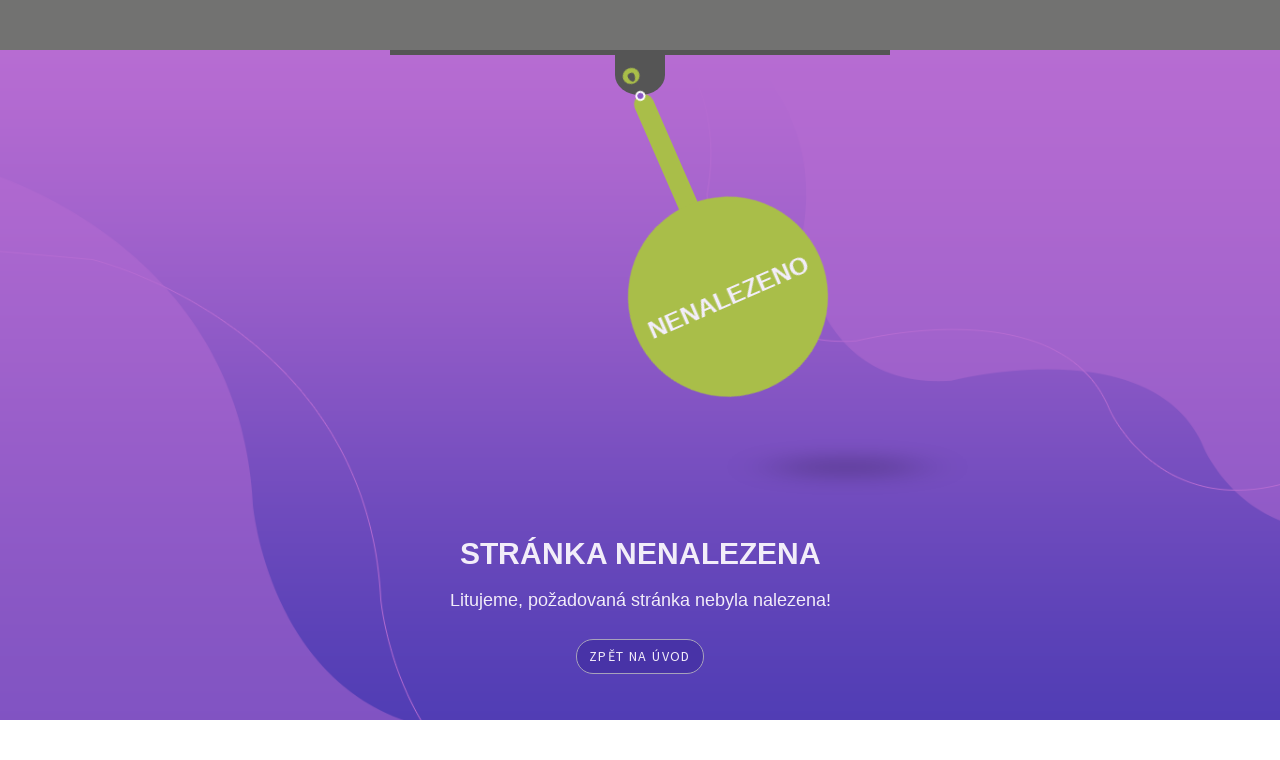

--- FILE ---
content_type: text/html; charset=UTF-8
request_url: https://www.nereznamiru.cz/produkty/bezpecnostni-sekce/
body_size: 22100
content:
<!DOCTYPE html>
<html lang="cz">
  <head>
  <!-- Google Tag Manager -->
<script>(function(w,d,s,l,i){w[l]=w[l]||[];w[l].push({'gtm.start':
new Date().getTime(),event:'gtm.js'});var f=d.getElementsByTagName(s)[0],
j=d.createElement(s),dl=l!='dataLayer'?'&l='+l:'';j.async=true;j.src=
'https://www.googletagmanager.com/gtm.js?id='+i+dl;f.parentNode.insertBefore(j,f);
})(window,document,'script','dataLayer','GTM-K4Z58SPN');</script>
<!-- End Google Tag Manager -->


    <meta charset="UTF-8">
    <title>Stránka nenalezena</title>
    <meta name="viewport" content="width=device-width, initial-scale=1, maximum-scale=1">
    <meta name="description" content="Stránka nenalezena">
    <meta name="keywords" content="Stránka, nenalezena">
    <meta name="author" content="SPWeb s.r.o.">
    <meta name="robots" content="all,index,follow">
    <meta name="googlebot" content="all,index,follow">
    <link rel="preconnect" href="https://fonts.googleapis.com">
    <link rel="preconnect" href="https://fonts.gstatic.com" crossorigin>
    <link rel="shortcut icon" href="/sp-admin/storage/system/f0fbc29ebdd637cd8f0d08c9b745f09f.png" type="image/x-icon">

    <!-- FONTS -->
    <link href='https://fonts.googleapis.com/css?family=Source+Sans+Pro:400,200,200italic,300,300italic,400italic,600,600italic,700,900,900italic,700italic&amp;subset=latin,latin-ext' rel='stylesheet' type='text/css'>
    <link href='http://fonts.googleapis.com/css?family=Signika:400,300,600,700&amp;subset=latin,latin-ext' rel='stylesheet' type='text/css'>
    <link rel="stylesheet" href="https://use.fontawesome.com/releases/v5.7.2/css/all.css" integrity="sha384-fnmOCqbTlWIlj8LyTjo7mOUStjsKC4pOpQbqyi7RrhN7udi9RwhKkMHpvLbHG9Sr" crossorigin="anonymous">
    <link rel="stylesheet" href="https://nereznamiru.cz/sp-themes/sp2021/assets/css/slick.min.css">
    <link rel="stylesheet" href="https://nereznamiru.cz/sp-themes/sp2021/libsx/bootstrap/css/bootstrap.min.css">
    <link rel="stylesheet" href="https://nereznamiru.cz/sp-themes/sp2021/assets/css/bootstrap-grid.css">
    <link rel="stylesheet" href="https://nereznamiru.cz/sp-themes/sp2021/assets/css/font-awesome.min.css">
    <link rel="stylesheet" href="https://nereznamiru.cz/sp-themes/sp2021/assets/css/nice-select.css">
    <link rel="stylesheet" href="https://nereznamiru.cz/sp-themes/sp2021/assets/css/animate.css">
    <link rel="stylesheet" href="https://nereznamiru.cz/sp-themes/sp2021/assets/css/style.css">
    <link rel="stylesheet" type="text/css" href="https://nereznamiru.cz/sp-themes/sp2021/libsx/owl.carousel.min/owl.carousel.min.css">
    <link rel="stylesheet" type="text/css" href="https://nereznamiru.cz/sp-themes/sp2021/libsx/slick-sider/slick.min.css">
    <script src="https://apis.google.com/js/platform.js?onload=renderOptIn" async defer></script>

<script>
  window.renderOptIn = function() {
    window.gapi.load('surveyoptin', function() {
      window.gapi.surveyoptin.render(
        {
          // REQUIRED FIELDS
          "merchant_id": 5516286374,
          "order_id": "ORDER_ID",
          "email": "CUSTOMER_EMAIL",
          "delivery_country": "COUNTRY_CODE",
          "estimated_delivery_date": "YYYY-MM-DD",

          // OPTIONAL FIELDS
          "products": [{"gtin":"GTIN1"}, {"gtin":"GTIN2"}]
        });
    });
  }
</script>          <script>
        var captchaCallback = function() {
          grecaptcha.render('captcha', {
              'sitekey' : '6LcaqekdAAAAAJ8az0BDQcxj2emfRvWYkKO1FSRR'
          });
          grecaptcha.render('captcha2', {
              'sitekey' : '6LcaqekdAAAAAJ8az0BDQcxj2emfRvWYkKO1FSRR'
          });
        };
      </script>
      <script src="//www.google.com/recaptcha/api.js?onload=captchaCallback&render=explicit&hl=cz" async defer></script>
      
        <style>
      .irs--flat .irs-single:before{
        border-top-color: var(--main-color) !important;        
      }
      .irs--flat .irs-from:before{
        border-top-color: var(--main-color) !important;
      }
      .irs--flat .irs-to:before{
        border-top-color: var(--main-color) !important;
      }
      .irs--flat .irs-single{
        background-color: var(--main-color) !important;
      }
      .irs--flat .irs-from{
        background-color: var(--main-color) !important;
      }
      .irs--flat .irs-to{
        background-color: var(--main-color) !important;
      }
      .irs--flat .irs-bar{
        background-color: var(--main-color) !important;
      }
      .irs--flat .irs-handle>i:first-child{
        background-color: var(--main-color) !important;
      }
      .main_product{
        margin-bottom: 20px;
      }
      .loading_vin{
        position: absolute;
        top: 0; left: 0;
        width: 100%;
        height: 100%;
        background: rgb(255 255 255 / 55%);
        z-index: 20000;
      }
      .loading_text{
        position: absolute;
        top: 100px;
        left: 50%;
        transform: translate(-50%);
      }
      .uvod-container {
          display: -webkit-box;
          display: -moz-box;
          display: -ms-flexbox;
          display: flex;
          -webkit-box-orient: vertical;
          -webkit-box-direction: normal;
          -moz-box-orient: vertical;
          -moz-box-direction: normal;
          -ms-flex-direction: column;
          flex-direction: column;
          -webkit-box-align: center;
          -moz-box-align: center;
          -ms-flex-align: center;
          align-items: center;
          position: absolute;
          top: 50%;
          left: 50%;
          transform: translate(-50%, -50%);
      }
      .uvod-container p {
          text-align: center;
          font-size: 2.33em;
          padding: 1.6rem 0;
          line-height: 1.1;
          width: 773px;
          text-align: center;
          background-image: -webkit-gradient(linear, right top, left top, from(rgba(255, 255, 255, 0)), color-stop(4%, rgba(255, 255, 255, 0)), color-stop(17%, rgba(255, 255, 255, 0.82)), color-stop(34%, #ffffff), color-stop(63%, #ffffff), color-stop(81%, rgba(255, 255, 255, 0.86)), color-stop(94%, rgba(255, 255, 255, 0)), to(rgba(255, 255, 255, 0)));
          background-image: linear-gradient(270deg, rgba(255, 255, 255, 0) 0%, rgba(255, 255, 255, 0) 4%, rgba(255, 255, 255, 0.82) 17%, #ffffff 34%, #ffffff 63%, rgba(255, 255, 255, 0.86) 81%, rgba(255, 255, 255, 0) 94%, rgba(255, 255, 255, 0) 100%);
          margin-bottom: 0.4em;
          font-family: "Roboto Condensed", sans-serif;
      }
      @media(min-width: 1101px){
        .m_menu_opener{
          display: none !important;
        }
        .m_menu_header{
          display: flex !important;
        }
        .mobilevis{
          display: none !important;
        }
      }
      @media(max-width: 1100px){
        .m_menu_opener {
            display: flex;
            background: #a9be49;
            padding: 10px;
            cursor: pointer;
            color: #fff !important;
            text-align: right;
            justify-content: center;
        }
        .m_menu_opener i{
          color: #fff;
        }
        .m_menu_header{
          display: none;
        }
        .nav-list li.dropdown ul li a{
          color: #fff !important;
        }
        .nav-menu{
          margin-bottom: 0 !important;
          padding-bottom: 0 !important;
        }
        .mobilehide{
          display: none !important;
        }
        .mobilevis{
          display: block;
        }
        .main_search_section {
            display: none;
        }
      }
    </style>
  </head>
  <body id="home" class="inner-scroll" >
  <!-- Google Tag Manager (noscript) -->
<noscript><iframe src="https://www.googletagmanager.com/ns.html?id=GTM-K4Z58SPN"
height="0" width="0" style="display:none;visibility:hidden"></iframe></noscript>
<!-- End Google Tag Manager (noscript) -->
  
        <div class="balikovna_lissener" style="display: none; width: 100%; height: 100%; background: #fff; position: fixed; top: 0; left: 0; z-index: 1000000000;">
      <span onclick="closebalikovna();" style="background: black; color: #fff; padding: 10px; border-radius: 5px; position: absolute; top: 20px; left: 50%; transform: translate(-50%); z-index: 40104104; cursor: pointer;">Zavřít výběr balíkovny</span>
      <div class="balikovna_div" style="position: absolute; width: 100%; height: 100%;"></div>
    </div>
        <!-- Zpráva, pokud je v administraci nastavena -->    
    
    <!-- Přidání produktu do košíku -->
    <div class="cartmask" style="display: none;">
      <div class="closebg closewindow2 closewindow"></div>
      <div class="cartok">
        <div class="cartoktext" style="color: #000; text-align: center;">
              <br />
          Produkt byl úspěšně přidán do poptávky!          <br />
          <br />
        </div>
        <div class="row">
                    <div class="col-md-12 dopravazdarma" style="color: #000; text-align: center;">
          </div>
                    <div class="col-md-6">
            <br />
            <a href="/cart" class="sp_button" style="width: 100%;">
              <span>Přejít do poptávky</span>
            </a>
          </div>
          <div class="col-md-6">
            <br />
            <span class="sp_button closewindow" style="width: 100%;">
              <span>Zavřít</span>
            </span>
          </div>
        </div>
      </div>
    </div>

    <!-- Výzva k přihlášení -->
    <div class="loginmark" style="display: none;">

      <div class="closebg closewindow2 closewindow"></div>
      <div class="cartok">
        <div class="cartoktext" style="color: #000; text-align: center;">
          Přihlášení k uživatelskému účtu          <br />
          <br />
        </div>
        <div class="row">
          <div class="col-md-3">
            &nbsp;
          </div>
          <div class="col-md-6">
            E-mailová adresa            <input type="text" id="login_main_mail" class="sp-control">
            <br />
            Heslo            <input type="password" id="login_main_password" class="sp-control">
            <br />
            <span href="/user" class="sp_button login_main_send" style="margin-top: 0px !important; width: 100%;">Přihlášení            </span>
            <br />
            <br />
            <span class="sp_button_invert closewindow2" style="width: 100%;">
              <span>Zavřít</span>
            </span>
          </div>
        </div>
      </div>
    </div>

        <!-- Dotaz k produktu -->
    <div class="questmark" style="display: none;">
      <div class="closebg closewindow2 closewindow"></div>
      <div class="cartok" style="">
        <style>
          .grecaptcha-badge{
            right: -1px !important;
          }
        </style>
                <div class="cartoktext" style="color: #000; text-align: center;">
          Dotaz k produktu          <br />
        </div>
        <form action="" id="demo-form" method="post">
        <div class="row">
          <div class="col-md-12">
            Váš dotaz            <textarea class="sp-control" id="m_question" name="question" style="height: 150px !important;" required></textarea>
          </div>
          <div class="col-md-6">
            Vaše jméno            <input type="text" class="sp-control" id="m_questname" name="questName" required>
          </div>
          <div class="col-md-6">
            Vaše e-mailová adresa            <input type="text" class="sp-control" id="m_questEmail" name="questEmail" required>
          </div>
          <div class="col-md-12">
            <br />
          </div>
          <div class="col-md-6">
            <br />
            <input type="checkbox" name="" required> Souhlasím se zpracováním osobních údajů            <br />
          </div>
          <div class="col-md-6">
            <div id="captcha2"></div>
          </div>
          <div class="col-md-12">
            <br />
          </div>
          <div class="col-md-6">
            <span class="sp_button_invert closewindow2" style="width: 100%;">
              <span>Zavřít</span>
            </span>
          </div>
          <div class="col-md-6">
            <input type="submit" value="Odeslat" class="g-recaptcha sp_button"  style="outline: none; width: 100%;">
          </div>
        </div>
      </form>
      </div>
    </div>

        

    <!-- Dotaz v kontaktech -->
    <div class="contactmark" style="display: none;">
      <div class="closebg closewindow2 closewindow"></div>
      <div class="cartok">
                <div class="cartoktext" style="color: #000; text-align: center;">
          Dotaz          <br />
        </div>
        <form action="" method="post">
        <div class="row">
          <div class="col-md-12">
            Váš dotaz            <textarea class="sp-control" name="question" style="height: 150px !important;" required></textarea>
          </div>
          <div class="col-md-6">
            Vaše jméno            <input type="text" class="sp-control" name="questName" required>
          </div>
          <div class="col-md-6">
            Vaše e-mailová adresa            <input type="text" class="sp-control" name="questEmail" required>
          </div>
          <div class="col-md-12">
            <br />
          </div>
          <div class="col-md-6">
            <br />
            <input type="checkbox" name="" required> Souhlasím se zpracováním osobních údajů            <br />

            Jsem člověk?
            <br />
            <input type="radio" name="jsem_clovek" value="Ne" required> Ne
            <br />
            <input type="radio" name="jsem_clovek" value="Ano" required> Ano
            <br />
            <br />
          </div>
          <div class="col-md-6">
            <div id="captcha"></div>
          </div>
          <div class="col-md-12">
            <br />
          </div>
          <div class="col-md-6">
            <span class="sp_button_invert closewindow2" style="width: 100%;">
              <span>Zavřít</span>
            </span>
          </div>
          <div class="col-md-6">
            <input type="submit" name="sendQuestX" value="Odeslat" class="sp_button" style="width: 100%;">
          </div>
        </div>
      </form>
      </div>
    </div>


    <style>
      header{
        display: block;
        font-family: 'Source Sans Pro';
        font-size: 13px;
        font-weight: 600;
        color: #000;
      }
      .main_l_head_section ul{
        list-style: none;
        margin: 0;
        padding: 0;
      }
      .main_l_head_section ul li{
        float: left;
        margin-top: 10px;
        margin-bottom: 10px;
        margin-right: 15px;
      }
      .main_r_head_section ul{
        list-style: none;
        margin: 0;
        padding: 0;
      }
      .main_r_head_section ul li{
        float: left;
        margin-top: 10px;
        margin-bottom: 10px;
        margin-left: 15px;
      }
      header a:hover{
        text-decoration: none;
      }
      .main_head_section{
        display: flex;
        justify-content: space-between;
      }
      .main_second_head_section{
        display: flex;
        justify-content: space-between;
        align-items: center;
        margin: 0px 0;
      }
      .main_second_c_head_section{
        width: 35%;
      }
      .main_search_input{
        padding: 6px 45px 6px 10px !important;
        border: 2px solid #e4e4e4 !important;
        border-radius: 0px !important;
        height: 51px !important;
      }
      .main_search_section{
        position: relative;
      }
      .main_account_section a{
        display: flex;
        float: left;
        flex-direction: column;
        align-items: center;
        margin-left: 15px;
      }
      .main_account_section a i{
        color: var(--main-color);
        font-size: 20px;
      }
      .nav-list>li>a{
        text-transform: none !important;
      }
      .nav-list{
        margin: 0px 0 0px;
        font-size: 13px !important;
      }
      .nav-list>li>a{
        font-family: 'Source Sans Pro' !important;
        font-size: 24px !important;
        text-transform: uppercase !important;
        font-weight: bold;
      }
      .nav-list>li>a:before{
        display: none !important;
      }
      .main_second_l_head_section{
        width: 32.5%;
      }
      .main_second_r_head_section{
        width: 32.5%;
        display: flex;
        justify-content: flex-end;
      }
      .dosearch{
        position: absolute;
        right: 0;
        background: transparent;
        display: flex;
        width: 25px;
        height: 25px;
        justify-content: center;
        align-items: center;
        color: #101010 !important;
        border-radius: 50%;
        top: 12px;
        right: 13px;
        font-size: 20px;
        z-index: 800000;
      }
      .dosearch i{
        color: #b2bd3b !important;
      }
    </style>

    <header style="border-bottom: solid 1px #f5e7dc; padding: 7px;">
      <div class="container">
        <div class="main_head_section">
          <div class="main_l_head_section">
          </div>
          
          <div class="main_r_head_section">
            <ul>
              <li><a href="#">+420 775 498 652</a></li>
              <li><a href="#">info@nereznamiru.cz</a></li>
            </ul>
          </div>
        </div>
      </div>
    </header>
    <header style="padding: 40px 0;     z-index: 9999999;">
      <div class="container">
        <div class="main_second_head_section">
          <div class="main_second_l_head_section">
            <div class="main_logo_section">
              <a href="/">
                <img src="/sp-admin/storage/system/90063ec92269d6a99bb7b9c83250f9bf.png" alt="logo">
              </a>
            </div>
          </div>
          <div class="main_second_c_head_section">
            <div class="main_search_section" style="width: 100%;">
              <input class="main_search_input" type="text" placeholder="Vyhledávání ..." id="searchcontext"><span class="dosearch"><i class="fas fa-search"></i></span><div class="loading"><img src="/loading.gif" style="position: relative; z-index: 999999999999; width: 100%; height: 100%;"></div><div id="searchview"></div><div class="searchhider"></div>
            </div>
          </div>
          <div class="main_second_r_head_section">
            <div class="main_account_section">
              <div style="position: relative; display: inline-block;">
                <div class="header-cart">
                    <a href="/cart"><i class="fas fa-comments"></i> <span class="ic_title" style="text-transform: capitalize;">Poptávka</span><span class="count_counter" style="position: absolute; display: none; width: 13px; height: 13px; bottom: 17px; right: -7px; border-radius: 50%; background: var(--main-color); color: #fff;"><span style="position: absolute;  font-size: 10px; left: 50%; top: 50%; transform: translate(-50%,-50%);"></span></span></a>
                    <div class="shopping-cart-content">
                        <ul class="productlist">
                            
                        </ul>
                        <div class="shopping-cart-total">
                            <h4>Celková cena : <span class="shop-total" style="color: #000 !important;">--</span></h4>
                        </div>
                        <div class="row xfaacac">
                          <div class="col-md-6">
                            <br />
                            <a class="sp_button" style="text-transform: uppercase; padding: 6px 7px 5px; font-size: 15px; width: 100%; border-radius: 20px !important;" href="/cart"> Produkty</a>
                          </div>
                          <div class="col-md-6">
                            <br />
                            <a class="sp_button_invert" style="text-transform: uppercase; padding: 6px 7px 5px 7px !important; width: 100%; border-left: 2px solid  var(--main-color); border-radius: 20px !important; font-size: 15px; border-radius: 20px;" href="/order">Poptávka</a>
                          </div>
                        </div>
                    </div>
                </div>
              </div>
            </div>
          </div>
        </div>
      </div>
    </header>
    <span class="m_menu_opener" onclick="togglemenu()">
      <i class="fas fa-bars"></i>
    </span>
    <header class="m_menu_header" style="background: #727271;">
      <div class="container">
        <div class="main_menu_section">
          <ul class="nav-list">
            
				                <li >
				                	
					                		<a href="/" target="_self">Úvod </a>
					                	
				                </li>
							
				                <li class="dropdown" >
				                	
					                		<a href="/kategorie" target="_self">Katalog </a>
					                	
				                	 		<ul class="sub-menu mobilevis">
				                	 			<li><a href="/kategorie/nerezove-pracovni-stoly" style="text-transform: none;">Nerezové pracovní stoly</a></li><li><a href="/kategorie/nerezove-stolove-nastavby" style="text-transform: none;">Nerezové stolové nástavby</a></li><li><a href="/kategorie/nerezove-pracovni-desky" style="text-transform: none;">Nerezové pracovní desky</a></li><li><a href="/kategorie/nerezove-myci-stoly" style="text-transform: none;">Nerezové mycí stoly</a></li><li><a href="/kategorie/nerezove-stolicky" style="text-transform: none;">Nerezové stoličky</a></li><li><a href="/kategorie/nerezove-regaly" style="text-transform: none;">Nerezové regály</a></li><li><a href="/kategorie/nerezove-police" style="text-transform: none;">Nerezové police</a></li><li><a href="/kategorie/nerezove-skrine" style="text-transform: none;">Nerezové skříně</a></li><li><a href="/kategorie/nerezove-nastenne-skrinky" style="text-transform: none;">Nerezové nástěnné skříňky</a></li><li><a href="/kategorie/nerezove-digestore" style="text-transform: none;">Nerezové digestoře</a></li><li><a href="/kategorie/nerezove-voziky" style="text-transform: none;">Nerezové vozíky</a></li><li><a href="/kategorie/nerezova-vyhrivana-technologie" style="text-transform: none;">Vyhřívaná technologie</a></li><li><a href="/kategorie/nerezove-podstavce" style="text-transform: none;">Nerezové podstavce</a></li><li><a href="/kategorie/nerezove-podlahove-vpusti" style="text-transform: none;">Nerezové podlahové vpusti</a></li><li><a href="/kategorie/nerezove-pojezdove-drahy" style="text-transform: none;">Nerezové pojezdové dráhy</a></li><li><a href="/kategorie/nerezove-vydejni-steny" style="text-transform: none;">Nerezové výdejní stěny</a></li><li><a href="/kategorie/nerezove-vycepni-stoly" style="text-transform: none;">Nerezové výčepní stoly</a></li>
				                	 		</ul>
				                	 	
				                </li>
							
				                <li >
				                	
					                		<a href="/o-firme" target="_self">O firmě </a>
					                	
				                </li>
							
				                <li >
				                	
					                		<a href="/doprava" target="_self">Doprava </a>
					                	
				                </li>
							
				                <li >
				                	
					                		<a href="reference" target="_self">Reference </a>
					                	
				                </li>
							
				                <li >
				                	
					                		<a href="/pdf/gdpr.pdf" target="_blank">GDPR </a>
					                	
				                </li>
							
				                <li >
				                	
					                		<a href="/kontakt" target="_self">Kontakt </a>
					                	
				                </li>
							          </ul>
        </div>
      </div>
    </header>


<!--
    <header class="header">
      <a href="#" class="nav-btn">
        <span></span>
        <span></span>
        <span></span>
      </a>
      <div class="top-panel" style="border-bottom: 1px solid #ebebeb;">
        <div class="container">
          <div class="top-panel-cover">
            <ul class="header-cont">
              <li><a href="tel:+420 775 498 652"><i class="fa fa-phone"></i>+420 775 498 652</a></li>
              <li><a href="mailto:info@nereznamiru.cz"><i class="fa fa-envelope" aria-hidden="true"></i>info@nereznamiru.cz</a></li>
            </ul>
            <ul class="icon-right-list">
                            <li class="sub_srch" style="position: relative;"><input type="text" placeholder="Vyhledávání ..." id="searchcontext"><div class="loading"><img src="/loading.gif" style="position: relative; z-index: 999999999999; width: 100%; height: 100%;"></div><div id="searchview"></div><div class="searchhider"></div></li>
              <li><a class="header-user" href="/user"><i class="fa fa-user" aria-hidden="true"></i></a></li>              <li class="cart_divider" style="position: relative;">

                <div class="header-cart">
                    <a href="#">
                        <div class="cart-icon" style="position: relative;">
                            <div class="count_counter" style="position: absolute; display: none; width: 13px; height: 13px; bottom: -5px; right: -5px; border-radius: 50%; background: var(--main-color); color: #fff;"><span style="position: absolute;  font-size: 10px; left: 50%; top: 50%; transform: translate(-50%,-50%);"></span></div>
                            <i class="fa fa-shopping-cart" aria-hidden="true"></i>
                        </div>
                    </a>
                    <div class="shopping-cart-content">
                        <ul class="productlist">
                            
                        </ul>
                        <div class="shopping-cart-total">
                            <h4>Celková cena : <span class="shop-total" style="color: #000 !important;">--</span></h4>
                        </div>
                        <div class="row xfaacac">
                          <div class="col-md-6">
                            <br />
                            <a class="sp_button" style="text-transform: uppercase; padding: 6px 7px 5px; font-size: 15px; border-radius: 20px !important;" href="/cart">KOŠÍK</a>
                          </div>
                          <div class="col-md-6">
                            <br />
                            <a class="sp_button_invert" style="text-transform: uppercase; padding: 6px 7px 5px 7px !important; border-left: 2px solid  var(--main-color); border-radius: 20px !important; font-size: 15px; border-radius: 20px;" href="/order">OBJEDNÁVKA</a>
                          </div>
                        </div>
                    </div>
                </div>
             </li>
                         </ul>
          </div>
        </div>
      </div>
      <div class="header-menu">
        <div class="container" style="display: block !important">
          <a href="/" class="logo" style="float: left !important;"><img src="/sp-admin/storage/system/90063ec92269d6a99bb7b9c83250f9bf.png" alt="logo"></a>
          <nav class="nav-menu" style="float: right !important; display: block !important;">
            <ul class="nav-list">
              
				                <li >
				                	
					                		<a href="/" target="_self">Úvod </a>
					                	
				                </li>
							
				                <li class="dropdown" >
				                	
					                		<a href="/kategorie" target="_self">Katalog </a>
					                	
				                	 		<ul class="sub-menu mobilevis">
				                	 			<li><a href="/kategorie/nerezove-pracovni-stoly" style="text-transform: none;">Nerezové pracovní stoly</a></li><li><a href="/kategorie/nerezove-stolove-nastavby" style="text-transform: none;">Nerezové stolové nástavby</a></li><li><a href="/kategorie/nerezove-pracovni-desky" style="text-transform: none;">Nerezové pracovní desky</a></li><li><a href="/kategorie/nerezove-myci-stoly" style="text-transform: none;">Nerezové mycí stoly</a></li><li><a href="/kategorie/nerezove-stolicky" style="text-transform: none;">Nerezové stoličky</a></li><li><a href="/kategorie/nerezove-regaly" style="text-transform: none;">Nerezové regály</a></li><li><a href="/kategorie/nerezove-police" style="text-transform: none;">Nerezové police</a></li><li><a href="/kategorie/nerezove-skrine" style="text-transform: none;">Nerezové skříně</a></li><li><a href="/kategorie/nerezove-nastenne-skrinky" style="text-transform: none;">Nerezové nástěnné skříňky</a></li><li><a href="/kategorie/nerezove-digestore" style="text-transform: none;">Nerezové digestoře</a></li><li><a href="/kategorie/nerezove-voziky" style="text-transform: none;">Nerezové vozíky</a></li><li><a href="/kategorie/nerezova-vyhrivana-technologie" style="text-transform: none;">Vyhřívaná technologie</a></li><li><a href="/kategorie/nerezove-podstavce" style="text-transform: none;">Nerezové podstavce</a></li><li><a href="/kategorie/nerezove-podlahove-vpusti" style="text-transform: none;">Nerezové podlahové vpusti</a></li><li><a href="/kategorie/nerezove-pojezdove-drahy" style="text-transform: none;">Nerezové pojezdové dráhy</a></li><li><a href="/kategorie/nerezove-vydejni-steny" style="text-transform: none;">Nerezové výdejní stěny</a></li><li><a href="/kategorie/nerezove-vycepni-stoly" style="text-transform: none;">Nerezové výčepní stoly</a></li>
				                	 		</ul>
				                	 	
				                </li>
							
				                <li >
				                	
					                		<a href="/o-firme" target="_self">O firmě </a>
					                	
				                </li>
							
				                <li >
				                	
					                		<a href="/doprava" target="_self">Doprava </a>
					                	
				                </li>
							
				                <li >
				                	
					                		<a href="reference" target="_self">Reference </a>
					                	
				                </li>
							
				                <li >
				                	
					                		<a href="/pdf/gdpr.pdf" target="_blank">GDPR </a>
					                	
				                </li>
							
				                <li >
				                	
					                		<a href="/kontakt" target="_self">Kontakt </a>
					                	
				                </li>
							
	                <li class="dropdown">
	                  <a href="#">Jazyk (CZ) <i class="fas fa-chevron-down"></i></a>
	                  <ul class="sub-menu">

	                    <li><a href="/produkty/bezpecnostni-sekce/">CZ</a></li>
	                    <li><a href="/de/produkty/bezpecnostni-sekce/">DE</a></li>
	                    <li><a href="/en/produkty/bezpecnostni-sekce/">EN</a></li>
	                    <li><a href="/sk/produkty/bezpecnostni-sekce/">SK</a></li>

	                  </ul>
	                </li>
	              
	            <li class="dropdown">
	              <a href="#">Měna (CZK) <i class="fas fa-chevron-down"></i></a>
	              <ul class="sub-menu">
	                <li><a onclick="switchcurrency('EUR')" style="cursor: pointer;">EUR</a></li><li><a onclick="switchcurrency('USD')" style="cursor: pointer;">USD</a></li>
	              </ul>
	            </li>
	                      </ul>
          </nav>
          <div class="clearfix"></div>
        </div>
      </div>
    </header>
-->
    
            <section class="page-title">
              <div class="container" style="padding: 50px 0px;">
                <div class="row">
                <div class="col-md-12">
                  <div class="col-md-12" style="">
					</div>
					</div>
					</div>
					</div>
					</div>
					</div>
					</div>
					</div>
					</div>
					</div>
					</div>
					</div>
					</div>
					</div>

					<style>
						header{
							display: none !important;
						}
						footer{
							display: none !important;
						}
						.container{
							display: none !important;
						}
						body{
							overflow: hidden !important;
						}
					</style>

				    <link rel="stylesheet" type="text/css" href="/sp-themes/sp2021/offline_assets/css/bootstrap.css">
				    <link rel="stylesheet" type="text/css" href="/sp-themes/sp2021/offline_assets/css/error-page.css">
				    <link rel="stylesheet" type="text/css" href="/sp-themes/sp2021/offline_assets/css/error-page-responsive.css">
				    <section class="page-section">
				      <div class="full-width-screen">
				        <div class="container-fluid">
				          <div class="content-detail">
				            <div class="pendulum-platform">
				              <div class="pendulum-holder"></div>
				              <div class="pendulum-thread" style="background: var(--main-color) !important;">
				                <div class="pendulum-knob" style="border-color: var(--main-color) !important;"></div>
				                <div class="pendulum" style="background: var(--main-color); font-size: 25px;">NENALEZENO</div>
				              </div>
				              <div class="pendulum-shadow"></div>
				            </div>
				            <div class="text-detail">
				            <h4 class="sub-title">STRÁNKA NENALEZENA</h4>
				            <p class="detail-text">Litujeme, požadovaná stránka nebyla nalezena!</p> 
		                    <div class="back-btn">
		                        <a href="/" class="btn">Zpět na úvod</a>
		                    </div>
				            </div>
				          </div>
				        </div>
				      </div>
				    </section>
				    <script src="/sp-themes/sp2021/offline_assets/js/jquery-3.5.1.min.js"></script>
				    <script src="/sp-themes/sp2021/offline_assets/js/script.js"></script>
				
			</div>
                  </div>
                </div>
              </div>
            </section>
              <!--
    <div style="background: #555555; padding: 50px;">
      <div class="container">
        <div class="row">
          <div class="col-md-3">
          </div>
          <div class="col-md-6">
            <h6 style="    margin-bottom: 14px; color: #fff; font-size: 27px; font-weight: bold;">Novinky na váš email</h6>
            <form class="subscribe-form">
              <form>
                <input placeholder="Zadejte Vaši e-mailovou adresu" class="sp-control" id="mailnewsletter" type="text"/> &nbsp; 
                <a onclick="makenewsletter()" class="sp_button" style="cursor: pointer; text-transform: uppercase;"><span style="color: #fff;">odebírat</span></a>
              </form>
              <div class="alertbox"></div>
            </form>
          </div>
        </div>
      </div>
    </div>-->
    <div class="footer-wrapper">
  <div class="container layout-container flex-container">
    <div style="    display: flex;
    color: #fff;
    flex-direction: row;
    flex-wrap: wrap;
    justify-content: space-between;
    padding: 60px 0 60px;">
    <div>
      <h3>Prokaf, spol. s r.o.</h3>
      <p>IČ: 49967231, DIČ: CZ49967231</p>
    </div>
    <div>
      <h3>Adresa</h3>
      <p>Chleborádova 17/23 <br>619 00 Brno</p>
    </div>
    <div>
      <h3>Kontakty</h3>
      <p>
        <i class="fas fa-phone"></i> <strong><a href="tel:+420775498652">+420 775 498 652</a></strong><br>
        <i class="fas fa-envelope"></i> <strong><a href="mailto:info@nereznamiru.cz">info@nereznamiru.cz</a></strong><br>
        <strong><a class="footer-web" href="http://www.nereznamiru.cz">www.nereznamiru.cz</a></strong>
      </p>
    </div>
    <div>
      <h3>Oddělení</h3>
      <p><strong>Vedoucí obchodního oddělení:</strong><br>Marek Števich</p>
      <p>
        <i class="fas fa-phone"></i> <a href="tel:+420775498652">+420 775 498 652</a><br>
        <i class="fas fa-envelope"></i> <a href="mailto:info@nereznamiru.cz">info@nereznamiru.cz</a>
      </p>
      
       <p><strong>Vedoucí účtárny:</strong><br>Jaroslava Kittnerová</p>
       
             <p><strong>Jednatel:</strong><br>Petr Kittner</p>
      <p>
        <i class="fas fa-phone"></i> <a href="tel:+420736484888">+420 736 484 888</a><br>

    </div>
    <div class="gap-top">
      
    </div>
  </div>
  </div>

  <div class="container">
    <center>
      <p class="mt-3 text-center uk21">
            <a href="https://spweb.cz/" target="_blank" title="Tvorba webu, optimalizace webu">
            <img alt="spweb" src="/images/spwebwhite.svg" width="100">&nbsp;Tvorba webu, optimalizace webu</a>&nbsp;
            <a href="https://www.sphosting.cz/" target="_blank" title="webhosting, pronájem serverů">webhosting, pronájem serverů</a> 
          </p>
          <br />
          <br />
          <br />
    </center>
  </div>

</div>


    <a class="to-top" href="#home">
      <i class="fa fa-angle-double-up" aria-hidden="true"></i>
    </a>

    <style>
    .footer-wrapper h3{
      color: #fff;
      margin-bottom: 25px;
      font-size: 22px;
    }
    .footer-wrapper p{
      color: #fff;
      margin-bottom: 10px;
          font-size: 17px;
    }
    .footer-wrapper p i{
      color: #57a5e9;
    }
    .footer-wrapper p strong{
      color: #fff;
          font-size: 17px;
    }
    .footer-wrapper a{
      color: #fff;
    }
    .footer-wrapper {
    background-image: url(/footer.jpg);
    background-repeat: no-repeat;
    background-position: center;
    background-size: cover;
}
      .s-our-advantages:after{
        bottom: -1px !important;
      }
      </style>
      <script src="https://nereznamiru.cz/sp-themes/sp2021/assets/js/jquery-2.2.4.min.js"></script>
  <script src="https://nereznamiru.cz/sp-themes/sp2021/libs/bootstrap/js/bootstrap.min.js"></script>
  <script src="https://nereznamiru.cz/sp-themes/sp2021/assets/js/slick.min.js"></script>
  <script src="https://nereznamiru.cz/sp-themes/sp2021/assets/js/jquery.nice-select.js"></script>
  <script src="https://nereznamiru.cz/sp-themes/sp2021/assets/js/wow.js"></script>
  <script src="https://nereznamiru.cz/sp-themes/sp2021/assets/js/lazyload.min.js"></script>
  <script src="https://nereznamiru.cz/sp-themes/sp2021/assets/js/scripts.js"></script>
  <link rel="stylesheet" href="//code.jquery.com/ui/1.12.1/themes/base/jquery-ui.css">
  <script src="https://code.jquery.com/ui/1.12.1/jquery-ui.js"></script>
  <script type="text/javascript" src="https://nereznamiru.cz/sp-themes/sp2021/libsx/owl.carousel.min/owl.carousel.min.js"></script>
  <script type="text/javascript" src="https://nereznamiru.cz/sp-themes/sp2021/libsx/prettyphoto-master/js/jquery.prettyPhoto.js"></script>
  <script type="text/javascript" src="https://nereznamiru.cz/sp-themes/sp2021/libsx/slick-sider/slick.min.js"></script>
  <script type="text/javascript" src="https://cdnjs.cloudflare.com/ajax/libs/jquery-cookie/1.4.1/jquery.cookie.min.js"></script>
  <link rel="stylesheet" href="//code.jquery.com/ui/1.12.1/themes/base/jquery-ui.css">
  <script src="https://code.jquery.com/ui/1.12.1/jquery-ui.js"></script>
  <link rel="stylesheet" type="text/css" href="//cdn.jsdelivr.net/npm/slick-carousel@1.8.1/slick/slick.css"/>
  <script type="text/javascript" src="//cdn.jsdelivr.net/npm/slick-carousel@1.8.1/slick/slick.min.js"></script>
  <link rel="stylesheet" href="https://use.fontawesome.com/releases/v5.7.2/css/all.css" integrity="sha384-fnmOCqbTlWIlj8LyTjo7mOUStjsKC4pOpQbqyi7RrhN7udi9RwhKkMHpvLbHG9Sr" crossorigin="anonymous">
  <link rel="stylesheet" type="text/css" href="/assets/slick/slick.css"/>
  <script type="text/javascript" src="/assets/slick/slick.min.js"></script>
  <script src="https://cdnjs.cloudflare.com/ajax/libs/toastr.js/latest/toastr.min.js"></script>
  <link rel="stylesheet" href="https://cdnjs.cloudflare.com/ajax/libs/toastr.js/latest/toastr.min.css">

  <link rel="stylesheet" href="https://cdnjs.cloudflare.com/ajax/libs/fancybox/3.1.20/jquery.fancybox.min.css" />
  <script src="https://cdnjs.cloudflare.com/ajax/libs/fancybox/3.1.20/jquery.fancybox.min.js"></script>
  <script src="/assets/underscore-umd-min.js"></script>

  <!--Plugin CSS file with desired skin-->
  <link rel="stylesheet" href="https://cdnjs.cloudflare.com/ajax/libs/ion-rangeslider/2.3.1/css/ion.rangeSlider.min.css"/>

  <!--Plugin JavaScript file-->
  <script src="https://cdnjs.cloudflare.com/ajax/libs/ion-rangeslider/2.3.1/js/ion.rangeSlider.min.js"></script>  


  <script>
    show_notif = function(text){
      toastr.error(text, "Upozornění");
    }
  </script>
  <script>
      $(document).ready(function(){
         $('[data-toggle="popover"]').popover({
          html: true,
          trigger: 'hover',
          placement: 'top',
         });
        if($(window).width() > 1000){
            $('[data-toggle="tooltip"]').tooltip({
              animated: 'fade',
              placement: 'top',
              html: true
            }); 
        }
      });
      showed = 0;
      timer = 0;

      function switchcurrency(set_currency){
        $.get( "/sp-admin/ajax/setcurrency.php", { cur: set_currency } )
          .done(function( data ) {
            window.location.replace("/produkty/bezpecnostni-sekce/");
        });
      }

      function mySearch (){ 
        if($(".changeopacity").val().length == 0){
          $(".searchpanel").css("opacity", 0);
          $(".nav-cart__item").html(" ");
          $(".loaderimg").css("display", "none");
          showed = 0;
        }
        else{
          searchnow($(".changeopacity").val());
        }
      }
      $(".changeopacity").keyup(function(){
          if (timer) {
              clearTimeout(timer);
          }
          timer = setTimeout(mySearch, 400); 
      });
      $(".changeopacity").on('blur', function(){
        $(".searchpanel").css("opacity", 0);
        $(".loaderimg").css("display", "none");
        $(".nav-cart__item").html(" ");
        showed = 0;
      });
      $(".changeopacity").on('focus', function(){
        if($(".changeopacity").val().length > 0){
          if(showed == 0){
            searchnow($(".changeopacity").val());
          }
        }
      });

      function searchnow(searched){
          $(".loaderimg").css("display", "inline-block");
          $.get( "/sp-admin/ajax/fastsearch.php", { searchstring: searched } )
            .done(function( data ) {
              $(".loaderimg").css("display", "none");
              $(".searchpanel").html(data);
              $(".searchpanel").css("opacity", 1);
              showed = 1;
          });

      }

      function validateEmail($email) {
        var emailReg = /^([\w-\.]+@([\w-]+\.)+[\w-]{2,4})?$/;
        return emailReg.test( $email );
      }
      sethlidac = 0;
      
      $(".set_vse").click(function(){
        $(".set_vse").removeClass("setholder");
        $(".set_home_1").removeClass("setholder");
        $(".set_home_2").removeClass("setholder");
        $(".set_vse").addClass("setholder");
        $(".productxx").css("display", "block");
       $(".home1").css("display", "block");
       $(".home1").animate( {
            opacity: 1,
          }, 500); 
       $(".home2").css("display", "block");
       $(".home2").animate( {
            opacity: 1,
          }, 500); 
      });
      $(".set_home_1").click(function(){
        $(".set_vse").removeClass("setholder");
        $(".set_home_1").removeClass("setholder");
        $(".set_home_2").removeClass("setholder");
        $(".set_home_1").addClass("setholder");

        $(".home2").animate( {
              opacity: 0,
            }, {
              duration: 500,
              complete: function(){
                $(".home2").css("display", "none");
            }

       }); 
       $(".home1").css("display", "block");
       $(".home1").animate( {
            opacity: 1,
          }, 500); 
      });
      $(".set_home_2").click(function(){
        $(".set_vse").removeClass("setholder");
        $(".set_home_1").removeClass("setholder");
        $(".set_home_2").removeClass("setholder");
        $(".set_home_2").addClass("setholder");



        $(".home1").animate( {
              opacity: 0,
            }, {
              duration: 500,
              complete: function(){
                $(".home1").css("display", "none");
            }

       }); 
       $(".home2").css("display", "block");
       $(".home2").animate( {
            opacity: 1,
          }, 500); 

      });
      $(".hlidacopener").click(function(){
        if(sethlidac == 0){
          $(".hlidaniceny").css("display", "block");
        }
      });
      $(".sethlidac").click(function(){
        if($("#sklad").is(':checked')) {
          sklad = 1;
        }
        else{
          sklad = 0;
        }
        if($("#cena").is(':checked')) {
          cena = 1;
        }
        else{
          cena = 0;
        }
        mail = $("#email").val();
        price = $("#low_cena").val();
        if(cena == 0 && sklad == 0){
          alert("Musíte zvolit alespoň jednu z možností hlídání!");
        }
        else{
          if(cena == 0 || (cena == 1 && parseInt(price) >= 1)){
              $.get( "/sp-admin/ajax/sethlidacipes.php", { mena: "CZK", jazyk: "cz", val_product: $("#variant_id").val(), val_sklad: sklad, val_cena: cena, val_mail: mail, val_cena_low: price } )
                .done(function( data ) {          
                  if(data == "exists"){
                    alert("Tato e-mailová adresa již má nastaveného hlídacího psa na tento produkt!");
                  }
                  else if(data == "error"){
                    alert("Zadaná e-mailová schránka nemá správný formát!");
                  }
                  else{
                    $.cookie("p"+$("#variant_id").val(), 1, { expires : 1, path:'/' });
                    toastr.success("Hlídání cen bylo nastaveno!", "Upozornění");
                    $(".hlidacopener").html("<i class=\"fas fa-clock\"></i> Hlídač ceny byl nastaven");
                    $(".hlidacopener").removeClass("hlidacopener");
                    sethlidac = 1;
                    $(".hlidaniceny").css("display", "none");
                    $("#sklad").prop('checked', false);
                    $("#cena").prop('checked', false);
                    $("#low_cena").val("0");
                  }
              });
          }
          else{
            alert("Cena nesmí být menší než 1!");
          }
        }
      });
      $(".closewindow2").click(function(){

        $.cookie("afterloginwish", null, { expires : -1, path:'/' });
        $(".seznammark").css("display", "none");    
        $(".questmark").css("display", "none");    

        $(".velkoobchodmark").css("display", "none"); 
        $(".contactmark").css("display", "none");       
        $(".loginmark").css("display", "none");      
        $(".hlidaniceny").css("display", "none");
        $("#sklad").prop('checked', false);
        $("#cena").prop('checked', false);
        $("#low_cena").val("0");      
      });
      function reload(){
        $(".loader-mask").css("display", "block");
        $(".loader").css("display", "block");
      }

      function showok(){
                  $(".cartmask").css("display", "block");
              }

      $(".closewindow").click(function(){
        $(".cartmask").css("display", "none");
      });

      function addtocart(product_id, variant_id){      
        var datax = $('#mainform').serializeArray();
        $.post( "/sp-admin/ajax/addtocart.php", { product: product_id, variant: variant_id, quantity: $("#quantity__select").val(), addons: datax } )
        .done(function( data ) {
            if(data == "ok" || data == "ok|coupon"){
              showok();
              $(".loading_vin").css("display", "none");
              renderproducts();
              listing_cart();
              check_gift_xx();
              if(data == "ok|coupon"){
                toastr.error('Kupón byl odstraněn! Parametry neodpovídají požadavkům kupónu.', 'Upozornění');
              }
            }
            else{
              toastr.error('Další toto zboží již nelze přidat do košíku!', 'Upozornění');
            }
        });
      }

      function check_gift_xx(){
        $.post( "/sp-admin/ajax/check_gift.php" )
        .done(function( data ) {
            if(data == "ok"){
            }
            else{
              //toastr.error('Produkty v košíku neodpovídají parametrům kupónu!', 'Kupón odebrán z košíku');
            }
        });
      }

      function specialaddtocart(product_id, variant_id){
        $.post( "/sp-admin/ajax/addtocart.php", { product: product_id, variant: variant_id, quantity: 1 } )
        .done(function( data ) {
            if(data == "ok" || data == "ok|coupon"){
              showok();
              renderproducts();
              listing_cart();
              check_gift();
              if(data == "ok|coupon"){
                toastr.error('Kupón byl odstraněn! Parametry neodpovídají požadavkům kupónu.', 'Upozornění');
              }
            }
            else{
              toastr.error('Další toto zboží již nelze přidat do košíku!', 'Upozornění');
            }
        });
      }

      function plusq(varx, pxo){
        newval = parseInt($("#quantity__select").val()) + parseInt(1);
        $("#quantity__select").val(newval);
        mainrecalc(newval, varx, pxo);
      }
      $(".plus_q").click(function(){
        newval = parseInt($("#quantity__select").val()) + parseInt(1);
        $("#quantity__select").val(newval);
      });
      function minusq(varx, pxo){
        newval = parseInt($("#quantity__select").val()) - parseInt(1);
        if(newval < 1){
          newval = 1;
        }
        $("#quantity__select").val(newval);
        mainrecalc(newval, varx, pxo);
      }
      $(".minus_q").click(function(){
        newval = parseInt($("#quantity__select").val()) - parseInt(1);
        if(newval < 1){
          newval = 1;
        }
        $("#quantity__select").val(newval);
      });

      function mainrecalc(xval, varx, pxo){
        $.get( "/sp-admin/ajax/getvatprice.php", { po: pxo, cn: xval, va: varx } )
          .done(function( data ) {
            $(".vat_price").html('' + data + ' Kč <small style="font-size: 20px;">vč. DPH</small>');
        
          reveal();
        });
      }

      function renderproducts(){
        $.get( "/sp-admin/ajax/minicart.php" )
          .done(function( data ) {
            $(".editsmall").html(data);
            $(".small_cntr").html(data);
        });
        $.get( "/sp-admin/ajax/productscart.php" )
          .done(function( data ) {
            $(".nav-cart__items").html(data);
        });
        $.get( "/sp-admin/ajax/fullprice.php" )
          .done(function( data ) {
            $(".nav-cart__total-price").html(data);
        });
      }
      function removeproduct(rid){
        
        $(".remove"+rid).remove();
        $.get( "/sp-admin/ajax/removeproduct.php", { pid: rid } )
          .done(function( data ) {
            listing_cart();
            //window.location='/cart';
        });
      }
      function removeproduct_inline(rid){
        $(".remove"+rid).remove();
        $.get( "/sp-admin/ajax/removeproduct.php", { pid: rid } )
          .done(function( data ) {
            listing_cart();
        });
      }

      function setloading(){
        $(".cartloading").css("display", "block");
        $(".relative").css("filter", "blur(5px)");
      }

      function chqx(rid, pid, vid){        
        setloading();
        $.get( "/sp-admin/ajax/changequantity.php", { pid: rid, nq: parseInt(parseInt($("#quantity"+rid).val())) } )
          .done(function( data ) {
            if(data == 'ok'){
              window.location = '/cart';
            }
            else{
              $(".cartloading").css("display", "none");
              $(".relative").css("filter", "none");
              toastr.error('Toto množství nelze mít v košíku. Není dostupné skladem!', 'Upozornění')
            }
        });
      }

      revalidate_gifts($(".topfull").html(), 'CZK');

      function revalidate_gifts(s, currency){
        $.get( "/sp-admin/ajax/checkgifts.php", { cart: s, cur: currency } )
          .done(function( data ) {
            $(".gift_system").html(data);
            $(".gift_system").css("display", "table-row-group");
          });

      }

      function addnext(rid, pid, vid, addons_bez, addons){
        setloading();
        newnbr = parseInt(parseInt($("#quantity"+rid).val()) + parseInt(1));
        $("#quantity"+rid).val(newnbr);
        $.get( "/sp-admin/ajax/cartvat.php", { po: pid, cn: $("#quantity"+rid).val(), va: vid } )
          .done(function( data ) {
            $(".one"+rid).html(parseFloat(parseFloat(data) + parseFloat(addons)).toFixed(2));
            $(".amvat"+rid).html('' + parseFloat(parseFloat(data) + parseFloat(addons)).toFixed(2) + ' Kč');
            $.get( "/sp-admin/ajax/cartnovat.php", { po: pid, cn: $("#quantity"+rid).val(), va: vid } )
              .done(function( data ) {
                $(".yone"+rid).html(parseFloat(parseFloat(data) + parseFloat(addons_bez)));
                $(".amnovat"+rid).html('' + parseFloat(parseFloat(data) + parseFloat(addons_bez)) + ' Kč');
                chqx(rid, pid, vid);
            });
        });
      }
      function removenext(rid, pid, vid, addons_bez, addons){
        setloading();
        newnbr = parseInt(parseInt($("#quantity"+rid).val()) - parseInt(1));
        if(newnbr < 1){
          newnbr = 1;
        }
        $("#quantity"+rid).val(newnbr);
        $.get( "/sp-admin/ajax/cartvat.php", { po: pid, cn: $("#quantity"+rid).val(), va: vid } )
          .done(function( data ) {
            $(".one"+rid).html(parseFloat(parseFloat(data) + parseFloat(addons)).toFixed(2));
            $(".amvat"+rid).html('' + parseFloat(parseFloat(data) + parseFloat(addons)).toFixed(2) + ' Kč');
            $.get( "/sp-admin/ajax/cartnovat.php", { po: pid, cn: $("#quantity"+rid).val(), va: vid } )
              .done(function( data ) {
                $(".yone"+rid).html(parseFloat(parseFloat(data) + parseFloat(addons_bez)));
                $(".amnovat"+rid).html('' + parseFloat(parseFloat(data) + parseFloat(addons_bez)) + ' Kč');
                chqx(rid, pid, vid);
            });
        });
      }

      function removeproductcart(rid){
        $.get( "/sp-admin/ajax/removeproduct.php", { pid: rid } )
          .done(function( data ) {
            $(".loader-mask").css("display", "block");
            $(".loader").css("display", "block");
            window.location.replace("/cart");
        });
      }

      anotherx = 0;
      $(".another_addressx").click(function(){
        if(anotherx == 0){
          anotherx = 1;
          $(".otheraddressx").css("display", "block");
        }
        else{
          anotherx = 0;
          $("#billing_address_1").val("");
          $("#billing_address_2").val("");
          $("#billing_city").val("");
          $("#billing_postcode_field").val("");
          $("#billing_postcode").val("");
          $("#billing_country").val(0);
          $(".otheraddressx").css("display", "none");
        }
      });
      $('.multiple-gallery-main').slick({
        infinite: true,
        autoplay: true,
        autoplaySpeed: 6000,
        slidesToShow: 1,
        slidesToScroll: 1,
        infinite: true,
        asNavFor: '.multiple-gallery-prew',
        prevArrow: '',
        nextArrow: '',
        responsive: [
          {
            breakpoint: 1024,
            settings: {
              slidesToShow: 1,
              slidesToScroll: 1,
              infinite: true,
              dots: false
            }
          },
        ]
      });
      $('.multiple-gallery-prew').slick({
        infinite: true,
        autoplay: false,
        slidesToShow: 4,
        focusOnSelect: true,
        slidesToScroll: 1,
        prevArrow: '<button type="button" class="slick-prev"><i class="fas fa-chevron-left"></i></button>',
        nextArrow: '<button type="button" class="slick-next"><i class="fas fa-chevron-right"></i></button>',
        infinite: true,
        asNavFor: '.multiple-gallery-main',
        responsive: [
          {
            breakpoint: 1024,
            settings: {
              slidesToShow: 4,
              slidesToScroll: 1,
              infinite: true,
              dots: false
            }
          },
        ]
      });
      $('.multiple-items').slick({
        infinite: true,
        slidesToShow: 1,
        slidesToScroll: 1,
        nextArrow: false,
        prevArrow: false,              
        autoplay: true,
        autoplaySpeed: 4000,
      });
      $('.multiple-itemsggg').slick({
        infinite: true,
        slidesToShow: 2,
        slidesToScroll: 1,
        nextArrow: false,
        prevArrow: false,              
        autoplay: true,
        autoplaySpeed: 4000,
      });
      $('.multiple-itemsy').slick({
        infinite: true,
        slidesToShow: 4,
        slidesToScroll: 1,
        nextArrow: false,
        prevArrow: false,              
        autoplay: true,
        autoplaySpeed: 4000,
      });

      $('.multiple-itemsx').slick({
        infinite: true,
        slidesToShow: 6,
        slidesToScroll: 6,
        nextArrow: false,
        prevArrow: false,              
        autoplay: true,
        autoplaySpeed: 4000,
      });

      function maxifont(){
          var fontSize = $('body').css('font-size').split('px')[0];

          var fontInt = parseInt(fontSize) + 1;

          fontSize = fontInt + 'px';
          $('body').css('font-size', fontSize);
      }
      function minifont(){
          var fontSize = $('body').css('font-size').split('px')[0];

          var fontInt = parseInt(fontSize) - 1;

          fontSize = fontInt + 'px';
          $('body').css('font-size', fontSize);
      }
      function makenewsletter(){
        if($("#mailnewsletter").val().length < 4){
          toastr.error('Zadejte Vaši e-mailovou adresu!', 'Upozornění');
        }
        else{
          toastr.success('Úspěšně přihlášen odběr novinek!', 'Upozornění');
        
          $.get( "/sp-admin/ajax/addmail.php", { mail: $("#mailnewsletter").val() } )
            .done(function( data ) {
            $("#mailnewsletter").val("");
          });
        }
      }
      opened = 0;
      $(".mobilebox").click(function(){
        if(opened == 0){
          opened = 1;
          $(".mobilereverse2").addClass("openmenu");
        }
        else{
          opened = 0;
          $(".mobilereverse2").removeClass("openmenu");
        }
      });
      function reload(){
        $(".loader-mask").css("display", "block");
        $(".loader").css("display", "block");
      }
      
      function variantquestion(){
        $(".questmark").css("display", "block");
      }
      function openmailform(){
        $(".contactmark").css("display", "block");
      }
      function sameafinvoice(){
        $("#street").val($("#ref_street").val());
        $("#street_number").val($("#ref_street_number").val());
        $("#city").val($("#ref_city").val());
        $("#postcode").val($("#ref_postcode").val());
      }
      function acceptmes(){
        $.cookie("acceptmesx", 1, { expires : 1, path:'/' });
        $(".cookiemask").css("display", "none");
      }

      var obj = {};
      var dataobj = {};
      var hit = 0;
      var foundvariant = 0;

      function paramrefresh(product_id){      
        $.get( "/sp-admin/ajax/productparams.php", { product_id: product_id } )
          .done(function( data ) {
            dataobj = jQuery.parseJSON( data );
            found_param = 0;

            obj_len = $.map(obj, function(n, i) { return i; }).length;

            console.log(obj);
            $.get( "/sp-admin/ajax/productavailableparams.php", { product_id: product_id, checked: JSON.stringify(obj) } )
              .done(function( data_ref ) {
              dataref = jQuery.parseJSON( data_ref );
              console.log(dataref);
              $(".params").each(function(){
                if(obj_len == 0){
                  $(".params").removeClass('paramdisable');
                  $(".paramopacity" + $(this).attr("pvalue")).css("opacity", "0.0");
                }
                else{
                  if(dataref[$(this).attr("pvalue")] == null){
                    if($(".param_count").val() > 1){
                      $(this).addClass('paramdisable');
                      $(".paramopacity" + $(this).attr("pvalue")).css("opacity", "1.0");
                    }
                  }
                  else{
                    $(this).removeClass('paramdisable');
                    $(".paramopacity" + $(this).attr("pvalue")).css("opacity", "0.0");
                  }
                }
              });
            });

            if(obj_len == 0){
              $(".var_div").html('<div class="alert alert-info">Pro zobrazení ceny zvolte variantu.</div>');
            }
        });
      }
      function selectparameter(product_id, param_type, param_value){
        $.get( "/sp-admin/ajax/productparams.php", { product_id: product_id } )
          .done(function( data ) {
            dataobj = jQuery.parseJSON( data );
            found_param = 0;
            $(".group" + param_type).each(function(){
              if($(this).hasClass("checked_param")){
                if($(this).attr("pvalue") == param_value){
                  $(".var_div").html('<div class="alert alert-info">Pro zobrazení ceny zvolte variantu.</div>');
                  $(".param"+param_value).removeClass("checked_param");
                  found_param = 1;
                  delete obj[param_type];
                  hit = 0;
                  foundvariant = 0;
                }
              }
            });
            
            if(found_param == 0){
              $(".group"+param_type).removeClass("checked_param");
              $(".param"+param_value).addClass("checked_param");
              obj[param_type] = param_value;
              hit = 0;
              foundvariant = 0;
            }

            obj_len = $.map(obj, function(n, i) { return i; }).length;

            console.log(obj);
            $.get( "/sp-admin/ajax/productavailableparams.php", { product_id: product_id, checked: JSON.stringify(obj) } )
              .done(function( data_ref ) {
              dataref = jQuery.parseJSON( data_ref );
              console.log(dataref);
              $(".params").each(function(){
                if(obj_len == 0){
                  $(".params").removeClass('paramdisable');
                  $(".paramopacity" + $(this).attr("pvalue")).css("opacity", "0.0");
                }
                else{
                  if(dataref[$(this).attr("pvalue")] == null){
                    if($(".param_count").val() > 1){
                      $(this).addClass('paramdisable');
                      $(".paramopacity" + $(this).attr("pvalue")).css("opacity", "1.0");
                    }
                  }
                  else{
                    $(this).removeClass('paramdisable');
                    $(".paramopacity" + $(this).attr("pvalue")).css("opacity", "0.0");
                  }
                }
              });
            });

            if($(".param_count").val() == obj_len){
              $.each( dataobj, function( key, value ) {
                if(hit < $(".param_count").val()){
                  hit = 0;
                  $.each( value, function( k, v ) {
                    $.each( obj, function( a, b ) {
                      if(a == k && b == v){
                        hit = hit + 1;
                        if(hit == $(".param_count").val()){
                          foundvariant = key;
                        }
                      }
                    });
                  });
                }
              });
              if(foundvariant == 0){

                
                    $('.multiple-gallery-main').slick('removeSlide', null, null, true);
                    $('.multiple-gallery-prew').slick('removeSlide', null, null, true);
                $(".var_div").html('<div class="alert alert-danger">Zvolená varianta neexistuje!</div>');
              }
              else{
                $(".var_div").html("Probíhá načítání varianty ...");
                $("#variant_id").val(foundvariant);
                $(".hlidac").html('<i class="fas fa-clock"></i> Hlídat cenu');
                $(".hlidac").addClass("hlidacopener");
                sethlidac = 0;
                $.get( "/sp-themes/sp2021/ajax/productbyvariantid.php", { product_id: product_id, variant_id: foundvariant, cur: "CZK", langx: "name" } )
                  .done(function( data_ref ) {
                    $(".var_div").html(data_ref);
                    checkrequired();
                    $('.multiple-gallery-main').slick('removeSlide', null, null, true);
                    $('.multiple-gallery-prew').slick('removeSlide', null, null, true);
                    $.get( "/sp-themes/sp2021/ajax/productphotos.php", { product_id: product_id, variant_id: foundvariant } )
                      .done(function( data_refx ) {
                        data_refx = jQuery.parseJSON( data_refx );
                        $.each( data_refx, function( key, value ) {
                          $('.multiple-gallery-main').slick('slickAdd','<div style="background: transparent !important;"><center style="background: transparent !important;"><a data-fancybox="gallery" href="'+value+'" style="background: transparent !important;"><img src="'+value+'" style="max-width: 100%; width: auto;" /></a></center></div>');
                          $('.multiple-gallery-prew').slick('slickAdd','<div style="background: transparent !important;"><center style="background: transparent !important;"><img src="'+value+'" style="max-width: 80%; height: auto;" /></center></div>');
                        });

                    });
                });
              }
            }
        });
      }
      var defvar = 0;
      $(".show_more_variants").click(function(){
        if(defvar == 0){
          defvar = 1;
          $(".more_variants").css("display", "block");
          $(".show_more_variants").html('<i class="fas fa-angle-double-up"></i> Skrýt další varianty <i class="fas fa-angle-double-up"></i>');
        }
        else{
          defvar = 0;
          $(".more_variants").css("display", "none");
          $(".show_more_variants").html('<i class="fas fa-angle-double-down"></i> Rozbalit další varianty <i class="fas fa-angle-double-down"></i>');
        }
      });

      function loadvar(prod, vvar){
        $(".var_div").html("Probíhá načítání varianty ...");
        $.get( "/sp-themes/sp2021/ajax/productbyvariantid.php", { product_id: prod, variant_id: vvar, cur: "CZK", langx: "name" } )
          .done(function( data_ref ) {
            $(".var_div").html(data_ref);
            $("#variant_id").val(foundvariant);
            $(".hlidac").html('<i class="fas fa-clock"></i> Hlídat cenu');
            $(".hlidac").addClass("hlidacopener");
                sethlidac = 0;
            checkrequired();
            $('.multiple-gallery-main').slick('removeSlide', null, null, true);
            $('.multiple-gallery-prew').slick('removeSlide', null, null, true);
            $.get( "/sp-themes/sp2021/ajax/productphotos.php", { product_id: prod, variant_id: vvar } )
              .done(function( data_refx ) {
                data_refx = jQuery.parseJSON( data_refx );
                $.each( data_refx, function( key, value ) {
                  $('.multiple-gallery-main').slick('slickAdd','<div style="background: transparent !important;"><center style="background: transparent !important;"><a data-fancybox="gallery" href="'+value+'" style="background: transparent !important;"><img src="'+value+'" alt="x" style="max-width: 100%; height: 400px;" /></a></center></div>');
                  $('.multiple-gallery-prew').slick('slickAdd','<div style="background: transparent !important;"><center style="background: transparent !important;"><img src="'+value+'" alt="x" style="max-width: 80%; height: auto;" /></center></div>');
                });

            });
        });
      }

      var got = [];
      function checkrequired(){
        $(".requiredgroup").each(function(){
          got[$(this).attr("rel")] = 0;
        });
        var keys = Object.keys(got);
        if(keys.length > 0){
          $(".main_button_buy").prop("disabled", "true");
          $(".main_button_buy").css("opacity", "0.3");
        }
        $(".vat_price").html('' + $("#vat_price").val() + ' Kč <small style="font-size: 16px;">vč. DPH</small>');
        $(".novat_price").html(''+$("#novat_price").val() + ' Kč bez DPH');
        if($("#old_price").val() == "0" || $("#old_price").val() == 0){
          $(".before_price").html('');
        }
        else{
          $(".before_price").html('Původní cena: ' + $("#old_price").val() + ' Kč');
        }
      }

      $(".hlidacopener").click(function(){
        if(sethlidac == 0){
          $(".hlidaniceny").css("display", "block");
        }
      });
      var changed_dph = 0;
      function reveal(){
        mainprice = 0;
        sazba = "no";
        nomainprice = 0;
        $(".subaddongroup").each(function(){
          if($(this).attr("type") == "radio"){
            if($('.param'+$(this).attr("subrel")).is(':checked')) {
              mainprice = parseFloat(mainprice) + parseFloat($(this).attr("price"));
              nomainprice = parseFloat(nomainprice) + parseFloat($(this).attr("noprice"));
              sazba = $(this).attr("change_dph");
              changed_dph = 1;
            }
          }
          else{
            if($(this).is(":checked")){
              mainprice = parseFloat(mainprice) + parseFloat($(this).attr("price"));
              nomainprice = parseFloat(nomainprice) + parseFloat($(this).attr("noprice"));
              sazba = $(this).attr("change_dph");
              changed_dph = 1;
            }

          }


          if(sazba == "no"){
            $(".vat_price").html('' + (parseFloat($("#vat_price").val()) + parseFloat(mainprice)).toFixed(2) + ' Kč <small style="font-size: 20px;">vč. DPH</small>');
          }
          else{
            $(".vat_price").html('' + ( (parseFloat($("#novat_price").val()) + ((parseFloat($("#novat_price").val()) / 100) * sazba)) + parseFloat(mainprice)).toFixed(2) + ' Kč <small style="font-size: 20px;">vč. DPH</small>');
          }
          $(".novat_price").html('' + (parseFloat($("#novat_price").val()) + parseFloat(nomainprice)).toFixed(2) + ' Kč <small style="font-size: 20px;">vč. DPH</small>');
          //$(".novat_price").html('' + (parseInt($("#novat_price").val()) + parseInt(nomainprice)) + ' Kč');
          if($("#old_price").val() == "0" || $("#old_price").val() == 0){
            $(".before_price").html('');
          }
          else{
            $(".before_price").html('' + $("#old_price").val() + ' Kč');
          }

          $(".requiredgroup").each(function(){
            if($(this).attr("type") == "radio"){
              if($('.group'+$(this).attr("rel")).is(':checked')) {
                got[$(this).attr("rel")] = 1;
              }
            }
            else{
              gotnumber = $(this).attr("rel");
              locnum = 0;
              $('.group'+$(this).attr("rel")).each(function(){
                if($(this).is(":checked")){
                  locnum = locnum + 1;
                }
              });
              if(locnum == 0){
                lxnum = 0;
              }
              else{
                lxnum = 1;
              }
              got[gotnumber] = lxnum;
            }
          });
          maincnt = 0;
          jQuery.each( got, function( i, val ) {
            if(val == 1){
              maincnt = maincnt + 1;
            }
          });

          var keys = Object.keys(got);
          if(keys.length == maincnt){
            $(".main_button_buy").prop("disabled", "false");
            $('.main_button_buy').removeAttr("disabled")
            $(".main_button_buy").css("opacity", "1.0");
          }
          else{
            $(".main_button_buy").prop("disabled", "true");
            $(".main_button_buy").css("opacity", "0.3");
          }
        });

        if(changed_dph == 1){
          cn = 0;
          $(".subaddongroup").each(function(){
            if($(this).attr("type") == "radio"){
              if($('.param'+$(this).attr("subrel")).is(':checked')) {
                cn = cn + 1;
              }
            }
            else{
              if($(this).is(":checked")){
                cn = cn + 1;
              }
            }
          });
          if(cn == 0){
            $(".vat_price").html($("#vat_price").val() + ' Kč <small style="font-size: 20px;">vč. DPH</small>');
            $(".novat_price").html($("#novat_price").val() + ' Kč <small style="font-size: 20px;">vč. DPH</small>');
          }
        }
      };

      function onSubmit(token) {
         if($('#m_question').val().length > 2 && $('#m_questname').val().length > 2 && $('#m_questEmail').val().length > 2){
          document.getElementById("demo-form").submit();
        }
        else{
          alert("Musíte vyplnit všechna pole a pole musí mít alespoň 3 znaky.");
        }
      }

      function onSubmitX(token) {
         if($('#m_questspol').val().length > 2 && $('#m_questico').val().length > 2 && $('#m_questPhonex').val().length > 2){
          document.getElementById("demo-formx").submit();
        }
        else{
          alert("Musíte vyplnit všechna pole a pole musí mít alespoň 3 znaky.");
        }
      }


      function velkoobchodquest(){
        $(".velkoobchodmark").css("display", "block");
      }
      showedx = 0;
      $(".shop-sidebar-btn").click(function(){
        if(showedx == 0){
          showedx = 1;
          $(".shop-sidebar").css("display", "block");
        }
        else{
          showedx = 0;
          $(".shop-sidebar").css("display", "none");
        }
      });

      function proceed_wishlist(varid){

        $.get( "/sp-admin/ajax/addwishlist.php", { varianta: varid } )
          .done(function( data ) {
            if(data == "added"){
              $(".heartbox"+varid+" i").removeClass("wishadd");
              $(".heartbox"+varid+" i").removeClass("wishremove");
              $(".heartbox"+varid+" i").addClass("wishremove");
              toastr.success('Produkt byl úspěšně přidán do oblíbených!', 'Upozornění');
            }
            else{
              $(".heartbox"+varid+" i").removeClass("wishadd");
              $(".heartbox"+varid+" i").removeClass("wishremove");
              $(".heartbox"+varid+" i").addClass("wishadd");
              toastr.success('Produkt byl úspěšně odstraněn z oblíbených!', 'Upozornění');
            }


            check_wishlist();
        });
      }

      function check_wishlist(){
        $.get( "/sp-admin/ajax/getwishcount.php")
          .done(function( data ) {
            var pocet = data;
            if(pocet > 0){
              $(".wish_counter span").html(pocet);
              $(".wish_counter").css("display", "block");
            }
            else{
              $(".wish_counter").css("display", "none");
            }
          });
      }

      check_wishlist();


      function proceed_porovnat(varid){

        $.get( "/sp-admin/ajax/addporovnat.php", { varianta: varid } )
          .done(function( data ) {
            if(data == "added"){
              $(".porovnat"+varid+" i").removeClass("wishadd");
              $(".porovnat"+varid+" i").removeClass("wishremove");
              $(".porovnat"+varid+" i").addClass("wishremove");
              toastr.success('Produkt byl úspěšně přidán do porovnání!', 'Upozornění');
            }
            else{
              $(".porovnat"+varid+" i").removeClass("wishadd");
              $(".porovnat"+varid+" i").removeClass("wishremove");
              $(".porovnat"+varid+" i").addClass("wishadd");
              toastr.success('Produkt byl úspěšně odstraněn z porovnání!', 'Upozornění');
            }
        });
      }

      function number_format (number, decimals, dec_point, thousands_sep) {
          // Strip all characters but numerical ones.
          number = (number + '').replace(/[^0-9+\-Ee.]/g, '');
          var n = !isFinite(+number) ? 0 : +number,
              prec = !isFinite(+decimals) ? 0 : Math.abs(decimals),
              sep = (typeof thousands_sep === 'undefined') ? ',' : thousands_sep,
              dec = (typeof dec_point === 'undefined') ? '.' : dec_point,
              s = '',
              toFixedFix = function (n, prec) {
                  var k = Math.pow(10, prec);
                  return '' + Math.round(n * k) / k;
              };
          // Fix for IE parseFloat(0.55).toFixed(0) = 0;
          s = (prec ? toFixedFix(n, prec) : '' + Math.round(n)).split('.');
          if (s[0].length > 3) {
              s[0] = s[0].replace(/\B(?=(?:\d{3})+(?!\d))/g, sep);
          }
          if ((s[1] || '').length < prec) {
              s[1] = s[1] || '';
              s[1] += new Array(prec - s[1].length + 1).join('0');
          }
          return s.join(dec);
      }

      function listing_cart(){
        renderproducts();
        $.get( "/sp-admin/ajax/get_cart.php", { cur: "CZK" } )
          .done(function( data ) {
            var read = $.parseJSON(data);
            if(read.length == 0){
              var  celkove = 0;
              var  pocet = 0;
              if(pocet > 0){
                $(".count_counter span").html(pocet);
                $(".count_counter").css("display", "block");
              }
              else{
                $(".count_counter").css("display", "none");
              }
              $(".shop-total").html("" + celkove + " Kč");
              $(".topfull").html("" + celkove + " Kč");
              $(".productlist").html("");
              $(".productlist").html("<center>NENALEZEN ŽÁDNÝ PRODUKT</center>");
              $(".xfaacac").css("display", "none");
              $(".shopping-cart-total").css("display", "none");
            }
            else{
              var  celkove = 0;
              var  pocet = 0;
              $(".productlist").html("");
              $.each( read, function( key,val ) {
                celkove = parseFloat(celkove) + parseFloat((val.quantity * val.price_vat).toFixed(2));
                $(".productlist").html($(".productlist").html() + '<li class="single-shopping-cart"><div class="shopping-cart-img"><a href="/'+val.link+'" style="border-left: 0 !important; "><img alt="" src="'+val.photo+'" style="max-width: 100px;"></a></div><div class="shopping-cart-title"><h4><a style="border-left: 0 !important; padding: 0px 0px; color: #000 !important;" href="/'+val.link+'">'+val.name+'</a></h4><h6>'+val.quantity+'x</h6><span> '+Math.round((val.quantity * val.price_vat).toFixed(2))+'  Kč</span></div><div class="shopping-cart-remove"><span class="cart-remover" onclick="removeproduct_inline('+val.id+');" style="cursor: pointer;"><i style="color: black; visibility: visible;" class="fa fa-close" aria-hidden="true"></i></span></div></li>');
                pocet = pocet + 1;
              });
              $(".shop-total").html("" + number_format(Math.round(celkove), ' ', ' ', ' ') + " Kč");
              $(".topfull").html(number_format(Math.round(celkove), ' ', ' ', ' '));
              if(pocet > 0){
                $(".count_counter span").html(pocet);
                $(".count_counter").css("display", "block");
              }
              else{
                $(".count_counter").css("display", "none");
              }
              //alert(pocet);
            }
        });
      }
      listing_cart();

      function unsethighlights(){
        $(".all_pages").css("background-color", "transparent");
      }
      function showtog(){
        $(".pre_slevy").css("display", "block");
      }
      function hidetog(){
        $(".pre_slevy").css("display", "none");
      }

      
      $(".login_main_send").click(function(){
        $.get( "/sp-admin/ajax/checklogin.php", { main_login: $("#login_main_mail").val(), main_password: $("#login_main_password").val() } )
          .done(function( data ) {
            if(data == "bad"){
              toastr.error('Přihlášení se nezdařilo!', 'Upozornění');
              $("#login_main_password").val("");
              $("#login_main_password").focus();
            }
            if(data == "blocked"){
              toastr.error('Účet je zablokován!', 'Upozornění');
            }
            if(data == "notactivated"){
              toastr.error('Účet není aktivní!', 'Upozornění');
            }
            if(data == "success"){
              toastr.success('Vítejte zpět!', 'Upozornění');
              window.location.replace("/produkty/bezpecnostni-sekce/");
            }
          });
      });

      $(".login_main_send_x").click(function(){
        $.get( "/sp-admin/ajax/checklogin.php", { main_login: $("#login_main_mail_x").val(), main_password: $("#login_main_password_x").val() } )
          .done(function( data ) {
            if(data == "bad"){
              toastr.error('Přihlášení se nezdařilo!', 'Upozornění');
              $("#login_main_password").val("");
              $("#login_main_password").focus();
            }
            if(data == "blocked"){
              toastr.error('Účet je zablokován!', 'Upozornění');
            }
            if(data == "notactivated"){
              toastr.error('Účet není aktivní!', 'Upozornění');
            }
            if(data == "success"){
              toastr.success('Vítejte zpět!', 'Upozornění');
              window.location.replace("/produkty/bezpecnostni-sekce/");
            }
          });
      });

      function send_captcha_fail(){
        toastr.error('Nepodařilo se ověřit Google reCAPTCHA!', 'Upozornění');
      }

      function send_captcha_success(){
        toastr.success('Formulář byl úspěšně odeslán.', 'Upozornění');
      }

      function selectdarek(did){
        $.get( "/sp-admin/ajax/selectdarek.php", { vid: did } )
          .done(function( data ) {
            toastr.success('Dárek byl úspěšně zvolen.', 'Upozornění');
          });
      }
    </script>

    <link href="https://cdn.jsdelivr.net/npm/select2@4.1.0-rc.0/dist/css/select2.min.css" rel="stylesheet" />
    <script src="https://cdn.jsdelivr.net/npm/select2@4.1.0-rc.0/dist/js/select2.min.js"></script>

    <script>
    // In your Javascript (external .js resource or <script> tag)
      $(document).ready(function() {
          $('.js-example-basic-single').select2();
      });


      var textInput = document.getElementById('searchcontext');
      var textdata = document.getElementById('searchview');
      // Init a timeout variable to be used below
      var timefired = null;
      var inSearch = false;
      // Listen for keystroke events
      // Init a timeout variable to be used below
      var timefired = null;// Listen for keystroke events
      if(textInput){
        textInput.onkeyup = function (event) {

          inSearch = false;
          $(".loading").css("display", "none");
          clearTimeout(timefired);
          timefired = setTimeout(function () {
            if(inSearch == false){
              inSearch = true;
              $(".loading").css("display", "block");
              get_search();
            }

          }, 600);
        };
      }

      function get_search(){     

        $.get( "/assets/php/searchindex.php", { searchstring:$("#searchcontext").val() } )
          .done(function( data ) {
                $(".loading").css("display", "none");
                $("#searchview").html(data);
                inSearch = false;
        });   
      }

      function xxcxaca(){
        $(".loading").css("display", "none");
        $("#searchview").html("");
        $("#searchcontext").css("background", "transparent");
        $(".searchhider").css("display", "none");
        $("#searchcontext").css("z-index", "9");
        $("#searchview").css("z-index", "9");
        inSearch = false;
      }

      $("#searchcontext").click(function(){
        readyfade();
      });

      $(".searchhider").click(function(){
        xxcxaca();
      });

      function readyfade(){
        $("#searchcontext").css("background", "#fff");
        $(".searchhider").css("display", "block");
        $("#searchcontext").css("z-index", "9999999999");
        $("#searchview").css("z-index", "9999999999");
        if($("#searchcontext").val().length > 0){
          get_search();
        }
      }

      var onpage = 9;
      var actualpage = 1;
      var max_pages = 0;

      var lower = lowestPriceItem;
      var higher = highestPriceItem;

      var remark=_.debounce(function (){
        actualpage = 1;
        max_pages = 0;
        var types = [];
        var need = [];
        $('.main_checkbox:checked').each(function () {
          need.push($(this).attr('rel-id'));
          types[$(this).attr('rel-type')] = 1;
        });

        var active_items = 0;

        $.each(products_list, function(aa,bb){
          products_list[aa].visible = false;
          got = 0;
          price = bb.price;
          stock = bb.inStock;
          in_action = bb.inAction;
          in_new = bb.inNew;
          var prod_params = [];
          $.each(bb.parametry, function(a,b){
            var nea = a + ' - ' + b;
            prod_params[a] = b;
            $.each(prod_params, function(a,b){
              subgot = 0;              
              $.each(need, function(c,d){
                var nia = d.split(":");
                if(nia[0] == a){
                  if(nia[1] == b){
                    subgot = 1;
                  }
                }
              });
              if(subgot == 1){
                got = got + 1;
              }
            });
          });

          
          var mtyp = 0;
          $.each(types, function(x,y){
            if (typeof y === "undefined") {
            }
            else{
              mtyp = mtyp + 1;
            }
          });

          if(got >= mtyp){
            show_params = 1;
          }
          else{
            show_params = 0;
          }

          if(parseInt(price) >= parseInt(lower) && parseInt(price) <= parseInt(higher)){
            show_price = 1;
          }
          else{
            show_price = 0;
          }

          /* Řazení produktů */
          var divList = products_list;
          if($(".catalog_ordering").val() == 'price_low'){
            divList.sort(function(a, b){
                return a.price-b.price;
            });
            $(".listing_div").html(divList);
          }
          if($(".catalog_ordering").val() == 'price_high'){
            divList.sort(function(a, b){
                return b.price-a.price;
            });
            $(".listing_div").html(divList);
          }
          if($(".catalog_ordering").val() == 'newest'){
            divList.sort(function(a, b){
                return b.pid-a.pid;
            });
            $(".listing_div").html(divList);
          }
          if($(".catalog_ordering").val() == 'vychozi'){
            divList.sort(function(a, b){
                return a.pid-b.pid;
            });
          }
          $(".listing_div").html(divList);

          //rel-stock
          show_stock = 1;
          if ($('#pouze_skladem').is(':checked')) {
            show_stock = 0;
            if(stock == 1){
              show_stock = 1;
            }
          }

          show_inaction = 1;
          if ($('#pouze_v_akci').is(':checked')) {
            show_inaction = 0;
            if(in_action == 1){
              show_inaction = 1;
            }
          }

          show_new = 1;
          if ($('#pouze_novinky').is(':checked')) {
            show_new = 0;
            if(in_new == 1){
              show_new = 1;
            }
          }



          /* Splnění parametrů, cen a požadavků*/
          if(show_params == 1 && show_new == 1 && show_inaction == 1 && show_stock == 1 && show_price == 1){
            products_list[aa].visible = true;
            active_items = active_items + 1;
          }
          else{
            products_list[aa].visible = false;
          }
       });
        $(this).css("display", "none");
  
        max_pages = Math.ceil(active_items / onpage);

        prepare_pagination();
        $(".loading_vin").css("display", "none");
      },500);

      function fadediv(){
        window.scrollTo({ top: 0, behavior: 'smooth' });
        $(".loading_vin").css("display", "block");
      }

      function unfadediv(){
        $(".loading_vin").css("display", "none");
      }

      function prepare_pagination(){
        $(".new_pagination").html("");
        if(actualpage > 1){
          allow_prew_arrow = 1;
        }
        else{
          allow_prew_arrow = 0;
        }

        if(max_pages > 1){
          if(max_pages == actualpage){
            allow_next_arrow = 0;
          }
          else{
            allow_next_arrow = 1;
          }
        }
        else{
          allow_next_arrow = 0;
        }

        if(allow_prew_arrow == 1){
          $(".new_pagination").append('<span class="new_pagination_button" onclick="pagination_prew();"><i class="fas fa-angle-left"></i></span>');
        }

        if(actualpage == 1){
          $(".new_pagination").append('<span class="new_pagination_button pagination_active" onclick="set_page(1);">1</span>');
          if(max_pages >= 2){
            $(".new_pagination").append('<span class="new_pagination_button" onclick="set_page(2);">2</span>');
          }
          if(max_pages >= 3){
            $(".new_pagination").append('<span class="new_pagination_button" onclick="set_page(3);">3</span>');
          }
          if(max_pages >= 4){
            $(".new_pagination").append('<span class="new_pagination_button" onclick="set_page(4);">4</span>');
          }
          if(max_pages >= 5){
            $(".new_pagination").append('<span class="new_pagination_button" onclick="set_page(5);">5</span>');
          }
        }
        else if(actualpage == 2){
          $(".new_pagination").append('<span class="new_pagination_button" onclick="set_page(1);">1</span>');
          $(".new_pagination").append('<span class="new_pagination_button pagination_active" onclick="set_page(2);">2</span>');
          if(max_pages >= 3){
            $(".new_pagination").append('<span class="new_pagination_button" onclick="set_page(3);">3</span>');
          }
          if(max_pages >= 4){
            $(".new_pagination").append('<span class="new_pagination_button" onclick="set_page(4);">4</span>');
          }
          if(max_pages >= 5){
            $(".new_pagination").append('<span class="new_pagination_button" onclick="set_page(5);">5</span>');
          }
        }
        else if(actualpage == 3){
          $(".new_pagination").append('<span class="new_pagination_button" onclick="set_page(1);">1</span>');
          $(".new_pagination").append('<span class="new_pagination_button" onclick="set_page(2);">2</span>');
          $(".new_pagination").append('<span class="new_pagination_button pagination_active" onclick="set_page(3);">3</span>');
          if(max_pages >= 4){
            $(".new_pagination").append('<span class="new_pagination_button" onclick="set_page(4);">4</span>');
          }
          if(max_pages >= 5){
            $(".new_pagination").append('<span class="new_pagination_button" onclick="set_page(5);">5</span>');
          }
        }
        else{
          $(".new_pagination").append('<span class="new_pagination_button" onclick="set_page('+(actualpage - 2)+');">'+(actualpage - 2)+'</span>');
          $(".new_pagination").append('<span class="new_pagination_button" onclick="set_page('+(actualpage - 1)+');">'+(actualpage - 1)+'</span>');
          $(".new_pagination").append('<span class="new_pagination_button pagination_active" onclick="set_page('+actualpage+');">'+actualpage+'</span>');
          if((actualpage + 1) <= max_pages){
            $(".new_pagination").append('<span class="new_pagination_button" onclick="set_page('+(actualpage + 1)+');">'+(actualpage + 1)+'</span>');
          }
          if((actualpage + 2) <= max_pages){
            $(".new_pagination").append('<span class="new_pagination_button" onclick="set_page('+(actualpage + 2)+');">'+(actualpage + 2)+'</span>');
          }
        }

        up_from = (actualpage * onpage) - onpage + 1;
        up_to = actualpage * onpage;



        m_id = 1;
        var prod_render = [];

        console.log(up_from + ' - ' + up_to);

        $(".listing_div").html("");
        $.each(products_list, function(aa,bb){
          displayable = bb.visible;        
          if(displayable == 1){
            if(m_id >= up_from && m_id <= up_to){
              prod_render.push(bb.variant_id);
            }
            m_id += 1;
          }
        });

        $.get( "/sp-admin/ajax/fill_vars.php", { vars: prod_render } )
          .done(function( data ) {
            js_data = jQuery.parseJSON(data);

            $.each( js_data, function( key, value ) {
              //console.log(key);
              $(".listing_div").append(value);
            });
        });
        //console.log(prod_render);

        if(allow_next_arrow == 1){
          //$(".load_more").css("display", "inline-block");
          $(".new_pagination").append('<span class="new_pagination_button" onclick="pagination_next();"><i class="fas fa-angle-right"></i></span>');
        }
        else{
          //$(".load_more").css("display", "none");
        }
      }

      function set_page(page){
        $(".listing_div").html("");
        actualpage = page;
        prepare_pagination();
      }

      function pagination_prew(){
        actualpage = actualpage - 1;
        prepare_pagination();
      }

      function pagination_next(){
        actualpage = actualpage + 1;
        prepare_pagination();
      }

      function switch_filter(filter_id){
        if($(".filter_"+filter_id).css("display") == "none"){
          $(".filter_"+filter_id).css("display", "block");
          $(".switch"+filter_id+" span").html('<i class="fas fa-angle-up"></i>');
        }
        else{
          $(".filter_"+filter_id).css("display", "none");
          $(".switch"+filter_id+" span").html('<i class="fas fa-angle-down"></i>');
        }
      }

      $("#rangePrimary").ionRangeSlider({
        type: "double",
        grid: true,
        min: lowestPriceItem,
        max: highestPriceItem,
        from: lowestPriceItem,
        to: highestPriceItem,
        prefix: "",
        postfix: " Kč",

        onFinish: function (data) {
            lower = data.from;
            higher = data.to;
            fadediv();
            remark();
        },
      });

</script>

        <script>    
      ares_load = function(){
        if($("#ico").val().length > 2){
          var ico = $("#ico").val();
          $.ajax({
            url: "/assets/php/ares.php",
            contentType: "application/json; charset=utf-8",
            dataType: "json", 
            data: "ico="+ico,
            cache: false,
            success: function(data) {
                    if (data.stav == 'ok') {             
                            $("#company").val(data.firma); 
                            $("#street").val(data.ulice); 
                            $("#street_number").val(data.ulice_cislo); 
                            $("#city").val(data.mesto); 
                            $("#postal").val(data.psc); 
                            $("#ico").val(ico); 
                            $("#dic").val(data.dic); 
                            if (data.jmeno!='') {
                                    $("#company").val(data.jmeno + " " + data.prijmeni); 
                            }
                    } else {
                      alert("IČO nebylo nalezeno!");
                    }
            },
            error: function(data, errorThrown) {
                    alert('Požadavek selhal: '+errorThrown);
            }
          });
        }
        else{
          alert("Zadejte IČO společnosti odběratele!");
        }
      }

      prepare_category = function(){
        
      }
    </script>
    
    <script>
      var mstate = 0;
      function togglemenu(){
        if(mstate == 0){
          $(".m_menu_header").css("display", "block");
          mstate = 1;
        }
        else{
          $(".m_menu_header").css("display", "none");
          mstate = 0;
        }
      }
    </script>
  </body>
</html>


--- FILE ---
content_type: text/css
request_url: https://nereznamiru.cz/sp-themes/sp2021/assets/css/style.css
body_size: 218950
content:
:root {
  --main-color: #a9be49; /* RGB barva */
  --secondary-color: #a9be49;
  --horni-lista: flex; /* flex nebo none */
  --banner-kategorie: flex; /* flex nebo none */
  --accent-color: #f8d801;

  --menu-bg-color: #fff;
  --top-panel-color: #fff;
}

@import url("https://fonts.googleapis.com/css?family=Source Sans Pro:400,600,700&display=swap");
@import url("https://fonts.googleapis.com/css?family=Roboto+Condensed:400,400i,700&display=swap");
html,body,div,span,applet,object,iframe,h1,h2,h3,h4,h5,h6,p,blockquote,pre,a,abbr,acronym,address,big,cite,code,del,dfn,em,img,ins,kbd,q,s,samp,small,strike,strong,sub,sup,tt,var,b,u,i,center,dl,dt,dd,ol,ul,li,fieldset,form,label,legend,table,caption,tbody,tfoot,thead,tr,th,td,article,aside,canvas,details,embed,figure,figcaption,footer,header,hgroup,menu,nav,output,ruby,section,summary,time,mark,audio,video{
    margin:0;
    padding:0;
    border:0;
    font:inherit;
    font-size:100%;
    vertical-align:baseline
    font-family: 'Source Sans Pro', sans-serif;
    font-weight: 400;
    line-height: 1.45;
    color: #333;
}
html{
    line-height:1
}
ol,ul{
    list-style:none
}
table{
    border-collapse:collapse;
    border-spacing:0
}
th,td{
    text-align:left;
    font-weight:normal;
    vertical-align:middle
}
a img{
    border:none
}
article,aside,details,figcaption,figure,footer,header,hgroup,main,menu,nav,section,summary{
    display:block
}
strong,b{
    font-weight:bold
}
html{
    -webkit-text-size-adjust:100%;
    -ms-text-size-adjust:100%
}
*{
    -webkit-box-sizing:border-box;
    box-sizing:border-box;
    outline:none !important;
    -webkit-tap-highlight-color:transparent
}
*:before,*:after{
    -webkit-box-sizing:border-box;
    box-sizing:border-box
}
*::-moz-selection{
    background:rgba(255,217,16,0.6);
    color:#192330
}
*::selection{
    background:rgba(255,217,16,0.6);
    color:#192330
}
html{
    -webkit-text-size-adjust:100%;
    -ms-text-size-adjust:100%
}
body{
    color:#535b65;
    line-height:1.5;
    font-size:13px;
        font-family: 'Source Sans Pro', sans-serif;
    font-weight: 400;
    line-height: 1.45;
    color: #333;
    min-width:320px;
    background-color:#fff;
    overflow-x:hidden;
    position:relative
}
.hide{
    display:none
}
button,input[type="button"],input[type="submit"]{
    -webkit-appearance:button;
    cursor:pointer;
    font-family:"Roboto Condensed",sans-serif
}
button[disabled],html input[disabled]{
    cursor:default
}
button::-moz-focus-inner,input::-moz-focus-inner{
    padding:0;
    border:0
}
h1,h2,h3,h4,h5,h6{
    font-family:"Source Sans Pro",sans-serif;
    color:#192330;
    font-weight:600;
    line-height:0.85em;
    letter-spacing:0;
}
h1 a,h2 a,h3 a,h4 a,h5 a,h6 a{
    color:#192330
}
.home-dark h1,.home-dark h2,.home-dark h3,.home-dark h4,.home-dark h5,.home-dark h6{
    font-style:normal;
    color:#fff
}
.home-dark h1 a,.home-dark h2 a,.home-dark h3 a,.home-dark h4 a,.home-dark h5 a,.home-dark h6 a{
    color:#fff
}
.home-dark h1 a:hover,.home-dark h2 a:hover,.home-dark h3 a:hover,.home-dark h4 a:hover,.home-dark h5 a:hover,.home-dark h6 a:hover{
    color:#23c050
}
.home-dark .social-list li a:hover i{
    color:#23c050
}
h1 a:hover,h2 a:hover,h3 a:hover,h4 a:hover,h5 a:hover,h6 a:hover{
    color: var(--main-color);
    text-decoration:none
}
.hp-category .hp-category__text ul li {
    list-style: none;
    font-size: 16px;
    padding-left: 25px;
    background: url(/assets/tick.png) no-repeat left 6px;
    margin-bottom: 5px;
}
h1{
    font-size:26px
}
h2{
    font-size: 28px;
    font-weight: 600;
    line-height: 1.2;
    font-family: 'Source Sans Pro', sans-serif;
}
h3{
    font-size:42px
}
h4{
        font-size: 18px;
}
h5{
    font-size:24px
}
h6{
    font-size:18px
}
a{
    text-decoration:none;
    color:#535b65;
    -webkit-transition:.35s ease;
    transition:.35s ease
}
a:hover{
    color: var(--main-color)
}
i{
    -webkit-transition:.35s ease;
    transition:.35s ease
}
@media (max-width: 1199px){
    h1{
        font-size:50px
    }
    h2{
        font-size:40px
    }
    h3{
        font-size:32px
    }
    h4{
        font-size:28px
    }
    h5{
        font-size:22px
    }
    h6{
        font-size:16px
    }
    body{
        font-size:16px
    }
}
@media (max-width: 767px){
    h1{
        font-size:40px
    }
    h2{
        font-size:30px
    }
    h3{
        font-size:26px
    }
    h4{
        font-size:22px
    }
    h5{
        font-size:20px
    }
}
body{
    overflow:hidden
}
body.page-loaded{
    overflow:auto;
    overflow-x:hidden
}
body.page-loaded .preloader-cover{
    -webkit-transition:0.8s cubic-bezier(0.65, 0.05, 0.36, 1) 0.3s;
    transition:0.8s cubic-bezier(0.65, 0.05, 0.36, 1) 0.3s;
    opacity:0;
    pointer-events:none
}
.home-dark .preloader-cover{
    background-color:#161616
}
.preloader-cover{
    z-index:9999999;
    position:fixed;
    top:0;
    left:0;
    width:100%;
    height:100%;
    background-color:#fff;
    opacity:1
}
@-webkit-keyframes loader{
    0%, 10%, 100%{
        width:80px;
        height:80px
    }
    65%{
        width:150px;
        height:150px
    }
}
@keyframes loader{
    0%, 10%, 100%{
        width:80px;
        height:80px
    }
    65%{
        width:150px;
        height:150px
    }
}
@-webkit-keyframes loaderBlock{
    0%, 30%{
        -webkit-transform:rotate(0);
        transform:rotate(0)
    }
    55%{
        background-color: var(--main-color)
    }
    100%{
        -webkit-transform:rotate(90deg);
        transform:rotate(90deg)
    }
}
@keyframes loaderBlock{
    0%, 30%{
        -webkit-transform:rotate(0);
        transform:rotate(0)
    }
    55%{
        background-color: var(--main-color)
    }
    100%{
        -webkit-transform:rotate(90deg);
        transform:rotate(90deg)
    }
}
@-webkit-keyframes loaderBlockInverse{
    0%, 20%{
        -webkit-transform:rotate(0);
        transform:rotate(0)
    }
    55%{
        background-color: var(--main-color)
    }
    100%{
        -webkit-transform:rotate(-90deg);
        transform:rotate(-90deg)
    }
}
@keyframes loaderBlockInverse{
    0%, 20%{
        -webkit-transform:rotate(0);
        transform:rotate(0)
    }
    55%{
        background-color: var(--main-color)
    }
    100%{
        -webkit-transform:rotate(-90deg);
        transform:rotate(-90deg)
    }
}
.preloader{
    position:absolute;
    top:50%;
    left:50%;
    width:80px;
    height:80px;
    -webkit-transform:translate(-50%, -50%) rotate(45deg) translate3d(0, 0, 0);
    transform:translate(-50%, -50%) rotate(45deg) translate3d(0, 0, 0);
    -webkit-animation:loader 1.2s infinite ease-in-out;
    animation:loader 1.2s infinite ease-in-out
}
.preloader span{
    position:absolute;
    display:block;
    width:40px;
    height:40px;
    background-color: var(--main-color);
    -webkit-animation:loaderBlock 1.2s infinite ease-in-out both;
    animation:loaderBlock 1.2s infinite ease-in-out both
}
.preloader span:nth-child(1){
    top:0;
    left:0
}
.preloader span:nth-child(2){
    top:0;
    right:0;
    -webkit-animation:loaderBlockInverse 1.2s infinite ease-in-out both;
    animation:loaderBlockInverse 1.2s infinite ease-in-out both
}
.preloader span:nth-child(3){
    bottom:0;
    left:0;
    -webkit-animation:loaderBlockInverse 1.2s infinite ease-in-out both;
    animation:loaderBlockInverse 1.2s infinite ease-in-out both
}
.preloader span:nth-child(4){
    bottom:0;
    right:0
}
header{
    background:#fff;
    min-height:50px;
    position:relative;
    width:100%;
    z-index:10
}
.nav-menu{
    width:100% !important;
    position:absolute;
    left:-100%;
    top:100%;
    z-index:3;
    background:#fff;
    height:calc(100vh - 50px);
    -webkit-transition:.3s ease-in-out;
    transition:.3s ease-in-out;
    opacity:0;
    padding:30px 0
}
.nav-menu.active{
    left:0;
    opacity:1
}
@media (min-width: 768px){
    .nav-menu{
        margin-top:0;
        display:block !important;
        width:auto !important;
        position:relative;
        left:auto;
        top:auto;
        background-color:transparent;
        z-index:0;
        height:auto;
        opacity:1;
        padding:0
    }
}
.nav-list>li{
    position:relative
}
.nav-list>li>a{
    font-size:14px;
    text-decoration:none;
    padding:0 15px;
    line-height:29px;
    position:relative;
    font-weight:400;
    letter-spacing:0;
    position:relative;
    text-transform:uppercase;
    display:-webkit-box;
    display:-ms-flexbox;
    display:flex;
    -webkit-box-pack:justify;
    -ms-flex-pack:justify;
    justify-content:space-between;
    -webkit-box-align:center;
    -ms-flex-align:center;
    align-items:center;
    -webkit-transition:all 0.35s ease;
    transition:all 0.35s ease;
    color:#f2f2f0;
    font-family:"Roboto Condensed",sans-serif
}
.nav-list>li>a:before{
    display:none
}
.nav-list>li>a:hover{
    background: #a6a6a4;
    color: #fff !important;
}
.nav-list>li>a i{
    margin-left:5px;
    font-size:12px
}
.nav-list>li:hover a,.nav-list>li.active a{
}
.nav-list>li:hover a i,.nav-list>li.active a i{
}
@media (min-width: 768px){
    .nav-list{
        display: -webkit-box;
        display: -ms-flexbox;
        display: flex;
        -webkit-box-align: center;
        -ms-flex-align: center;
        align-items: center;
        -webkit-box-pack: center;
        -ms-flex-pack: center;
                justify-content: space-between;
        overflow: visible;
        max-height: none;
    }
    .nav-list>li{
        margin-left:0px
    }
    .nav-list>li:first-child{
        margin-left:0
    }
    .nav-list>li>a{
        padding: 19px 15px;
    }
    .nav-list>li>a:before{
        content:'';
        position:absolute;
        display:block;
        top:-27px;
        left:50%;
        height:3px;
        width:0;
        -webkit-transform:translate(-50%, 0);
        transform:translate(-50%, 0);
        background-color: var(--main-color);
        -webkit-transition:.35s ease;
        transition:.35s ease
    }
    .nav-list>li>a:hover:before{
        width:100%
    }
}
.nav-list li.dropdown ul{
    background-color:transparent;
    min-width:100%;
    display:none;
    padding-left:0 !important;
    padding-right:0 !important;
    -webkit-box-shadow:0px 0px 5px rgba(0,0,0,0.15);
    box-shadow:0px 0px 5px rgba(0,0,0,0.15)
}
.nav-list li.dropdown ul li{
    text-align:left
}
.nav-list li.dropdown ul li.active a{
    color: var(--main-color);
    opacity:1
}
.nav-list li.dropdown ul li a{
    font-family:"Roboto Condensed",sans-serif;
    text-transform:capitalize;
    letter-spacing:0;
    text-decoration:none;
    padding:0px 15px;
    font-size:20px;
    color:#fff;
    opacity:.5;
    display:inline-block
}
.nav-list li.dropdown ul li a:hover{
    opacity:1
}
@media (min-width: 768px){
    .nav-list li.dropdown ul{
        -webkit-box-shadow:0px 0px 24px rgba(0,0,0,0.15);
        box-shadow:0px 0px 24px rgba(0,0,0,0.15);
        background-color:#5e5e5e;
        padding:15px 0 !important;
        display:block;
        border-radius:0;
        left:0;
        position:absolute;
        top: 41px;
        margin-top:26px;
        min-width:180px;
        -webkit-transition:all 0.3s ease-in;
        transition:all 0.3s ease-in;
        opacity:0;
        pointer-events:none;
        -webkit-transform:translateY(30px);
        transform:translateY(30px)
    }
    .nav-list li.active ul{
        pointer-events:auto;
        -webkit-transition-timing-function:ease-out;
        transition-timing-function:ease-out;
        opacity:1;
        -webkit-transform:translateY(0px);
        transform:translateY(0px)
    }
    .nav-list li.dropdown ul li{
        display:block
    }
}
.nav-btn{
    display:block;
    height:42px;
    position:absolute;
    right:0;
    top:0;
    width:60px;
    padding:6px 15px;
    display:block;
    z-index:4;
    overflow:hidden;
    text-align:right
}
@media (min-width: 768px){
    .nav-btn{
        display:none
    }
}
.nav-btn span{
    background-color:#192330;
    height:2px;
    width:100%;
    display:block;
    margin:6px 0;
    position:relative;
    -webkit-transition:all 0.4s ease, visibility 0.1s ease;
    transition:all 0.4s ease, visibility 0.1s ease
}
.nav-btn.active span{
    height:2px;
    -webkit-transform-origin:0;
    transform-origin:0
}
.nav-btn.active span:first-child{
    -webkit-transform:rotate(45deg);
    transform:rotate(45deg);
    top:-3px;
    right:-6px
}
.nav-btn.active span:last-child{
    -webkit-transform:rotate(-45deg);
    transform:rotate(-45deg);
    right:-6px;
    top:2px
}
.nav-btn.active span:nth-child(2){
    visibility:hidden
}
body.no-scroll{
    overflow:hidden
}
.logo{
    display:-webkit-box;
    display:-ms-flexbox;
    display:flex
}
.header-dark{
    position:absolute;
    top:0;
    left:0;
    width:100%;
    background-color:transparent
}
.header-dark .top-panel-cover{
    border-color:rgba(255,255,255,0.2)
}
.header-dark .top-panel-cover .icon-right-list li a:hover i{
    color:#23c050
}
.header-dark .top-panel-cover .icon-right-list .header-like span{
    background-color:#23c050;
    color:#fff
}
.header-dark .top-panel-left,.header-dark .top-panel-center,.header-dark .top-panel-right{
    width:33.33%;
    display:-webkit-box;
    display:-ms-flexbox;
    display:flex
}
.header-dark .top-panel-left .header-cont a{
    color:#9ca4ab
}
.header-dark .top-panel-left .header-cont a i{
    color:#23c050
}
.header-dark .top-panel-left .header-cont a:hover{
    color:#23c050
}
.header-dark .top-panel-center{
    -webkit-box-pack:center;
    -ms-flex-pack:center;
    justify-content:center
}
.header-dark .top-panel-center .logo img{
    display:block;
    max-height:38px
}
.header-dark .top-panel-right{
    -webkit-box-pack:end;
    -ms-flex-pack:end;
    justify-content:flex-end
}
.header-dark .nav-list>li>a{
    font-size:14px;
    color:#fff
}
.header-dark .nav-list>li>a i{
    color:#fff
}
.header-dark .nav-list>li>a:before{
    background-color:#23c050
}
.header-dark .nav-list li.dropdown ul li.active a{
    color:#23c050
}
.header-two-search{
    display:-webkit-box;
    display:-ms-flexbox;
    display:flex;
    -webkit-box-pack:end;
    -ms-flex-pack:end;
    justify-content:flex-end;
    position:relative
}
.header-two-search form.subscribe-form{
    -webkit-transition:.3s ease;
    transition:.3s ease;
    opacity:0;
    z-index:-1;
    min-width:0;
    width:0;
    position:absolute;
    top:100%;
    right:0;
    margin-top:17px;
    overflow:hidden;
    pointer-events:none
}
.header-two-search form.subscribe-form .inp-form{
    border-color:rgba(255,255,255,0.4);
    color:#fff
}
.header-two-search form.subscribe-form .inp-form:hover,.header-two-search form.subscribe-form .inp-form:focus{
    border-color:#23c050
}
.header-two-search form.subscribe-form .btn-form{
    color:#23c050
}
.header-two-search form.subscribe-form .btn-form:hover{
    color:#f57212
}
.header-two-search.active form.subscribe-form{
    width:470px;
    min-width:470px;
    opacity:1;
    z-index:2;
    pointer-events:auto
}
.header-two-search .header-search-icon{
    padding:5px 0;
    width:44px;
    text-align:right;
    cursor:pointer;
    -webkit-transition:.3s ease;
    transition:.3s ease;
    color:#23c050;
    font-size:20px
}
.header-two-search .header-search-icon:hover{
    opacity:.6
}
.top-panel{
    margin-bottom:0;
    background: var(--top-panel-color);
}
.top-panel-cover{
    padding:15px 0;
    display:-webkit-box;
    display:-ms-flexbox;
    display:flex;
    -webkit-box-pack:justify;
    -ms-flex-pack:justify;
    justify-content:space-between;
    -webkit-box-align:center;
    -ms-flex-align:center;
    align-items:center
}
.top-panel-cover .icon-right-list{
    display:-webkit-box;
    display:-ms-flexbox;
    display:flex;
    -webkit-box-align:center;
    -ms-flex-align:center;
    align-items:center;
    margin-right:-10px
}
.top-panel-cover .icon-right-list li:first-child a{
    border-left:none
}
.top-panel-cover .icon-right-list li a{
    display:block;
    position:relative;
    padding:0 10px;
    border-left:1px solid #ebedec;
    line-height:17px
}
.top-panel-cover .icon-right-list li a:hover i{
    color: var(--main-color)
}
.top-panel-cover .icon-right-list .header-like{
    position:relative
}
.top-panel-cover .icon-right-list .header-like span{
    position:absolute;
    top:-4px;
    right:0;
    text-align:center;
    line-height:17px;
    width:17px;
    font-size:11px;
    padding-left:1px;
    font-weight:400;
    text-shadow:0px 0px 24px rgba(0,0,0,0.15);
    color:#192330;
    border-radius:50%;
    background-color: var(--main-color)
}
.header-cont{
    display:-webkit-box;
    display:-ms-flexbox;
    display:flex;
    -webkit-box-align:center;
    -ms-flex-align:center;
    align-items:center;
    font-size:16px
}
.header-cont li{
    margin-right:42px
}
.header-cont li:last-child{
    margin-right:0
}
.header-cont li a{
    color:#192330
}
.header-cont li a i{
    color: var(--main-color)
}
.header-cont li a:hover{
    color: var(--main-color)
}
.header-cont i{
    margin-right:13px;
    font-size:17px
}
.header-cont i.fa-phone{
    font-size:20px;
    -webkit-transform:rotateY(180deg);
    transform:rotateY(180deg);
    position:relative;
    top:2px
}
.header-menu{
	background: var(--menu-bg-color);
    padding: 18px 0;
}
.header-menu .container{
    width:100%;
    display:-webkit-box;
    display:-ms-flexbox;
    display:flex;
    -webkit-box-align:center;
    -ms-flex-align:center;
    align-items:center;
    -webkit-box-pack:justify;
    -ms-flex-pack:justify;
    justify-content:space-between
}
.s-header-title{
    background-color: #2f2f2f;
    min-height: 130px;
    padding: 30px 0 30px;
    display: -webkit-box;
    display: -ms-flexbox;
    display: var(--horni-lista);
    -webkit-box-align: center;
    -ms-flex-align: center;
    align-items: center;
    text-align: center;
    position: relative;
    overflow: hidden;
}
.s-header-title:before{
    content:'';
    position:absolute;
    top:0;
    left:0;
    width:100%;
    height:100%;
    z-index:1;
    background-position:center;
    background-size:cover;
    background-repeat:no-repeat;
    background-image:url(../img/bg-effect-header.svg)
}
.s-header-title:after{
    content:'';
    position:absolute;
    bottom:0;
    left:0;
    width:100%;
    height:30px;
    background-color:#fafafa;
    z-index:3;
    -webkit-clip-path:polygon(100% 0, 0 100%, 100% 100%);
    clip-path:polygon(100% 0, 0 100%, 100% 100%)
}
.s-header-title .container{
    position:relative;
    z-index:2;

}
.s-header-title h1{
    color: var(--main-color);
    line-height:1.2em
}
.breadcrambs{
    display:-webkit-box;
    display:-ms-flexbox;
    display:flex;
    -webkit-box-align:center;
    -ms-flex-align:center;
    align-items:center;
    -webkit-box-pack:center;
    -ms-flex-pack:center;
    justify-content:center;
    white-space:nowrap;
    overflow:hidden;
    color:#fff
}
.breadcrambs li{
    margin-right:10px
}
.breadcrambs li:after{
    content:'/';
    margin-left:10px
}
.breadcrambs li:last-child{
    margin-right:0
}
.breadcrambs li:last-child:after{
    display:none
}
.breadcrambs li a{
    color:#fff
}
.breadcrambs li a:hover{
    color: var(--main-color)
}
@media (max-width: 1280px){
    .header-menu{
        padding:10px 0
    }
    .nav-list>li{
        margin-left:20px
    }
    .nav-list>li>a:before{
        top:-20px
    }
    .header-cont li{
        margin-right:30px
    }
    .nav-list li.dropdown ul{
        margin-top:18px
    }
}
@media (max-width: 1199px){
    .nav-list>li{
        margin-left:10px
    }
    .nav-list>li>a{
        font-size:14px
    }
    .nav-list>li>a i{
        margin-bottom:0
    }
}
@media (max-width: 991px){
    .nav-list>li{
        margin-left:10px
    }
    .nav-list>li>a{
        font-size:14px
    }
    .logo img{
        max-width:150px
    }
    .header-cont i{
        margin-right:8px
    }
    .top-panel-cover{
        padding:12px 0
    }
    .nav-list li.dropdown ul{
        min-width:150px
    }
}
@media (max-width: 767px){
    .nav-menu{
        overflow-y:auto
    }
    .header-cont{
        display:none
    }
    .nav-list{
        padding-bottom:30px
    }
    .nav-list>li{
        margin-left:0
    }
    .nav-list>li:last-child>a{
        margin-bottom:0
    }
    .nav-list>li>a{
        font-size:18px;
        line-height:32px;
        margin-bottom:5px
    }
    .nav-list>li>a i{
        font-size:16px;
        margin-bottom:6px
    }
    .nav-list li.dropdown ul{
        width:100% !important;
        padding:10px 0;
        margin-top:0;
        margin-bottom:8px
    }
    .nav-list li.dropdown ul li{
        text-align:left
    }
    .header-menu .container{
        -webkit-box-pack:center;
        -ms-flex-pack:center;
        justify-content:center
    }
    .page-error .name{
        font-size:80px
    }
    .header-dark .top-panel-left{
        display:none
    }
    .top-panel-cover{
        -webkit-box-orient:horizontal;
        -webkit-box-direction:reverse;
        -ms-flex-direction:row-reverse;
        flex-direction:row-reverse;
        -webkit-box-pack:end;
        -ms-flex-pack:end;
        justify-content:flex-end
    }
    .header-dark .top-panel-right{
        -webkit-box-pack:start;
        -ms-flex-pack:start;
        justify-content:flex-start
    }
    .header-dark .nav-menu{
        top:0;
        background:#161616;
        height:100vh;
        padding:50px 0
    }
    .header-dark .nav-btn{
        top:7px
    }
    .header-dark .nav-btn span{
        background-color:#fff
    }
    .header-dark .header-menu .container{
        -webkit-box-pack:end;
        -ms-flex-pack:end;
        justify-content:flex-end
    }
    .header-dark .header-menu{
        padding:0
    }
    .header-two-search form.subscribe-form{
        margin-top:5px
    }
    .nav-list li.dropdown ul li a{
        color:#65696C;
        opacity:1;
        padding-left:25px
    }
    .nav-list li.dropdown ul li a:hover{
        color: var(--main-color)
    }
}
@media (max-width: 575px){
    .header-dark .logo img{
        max-width:78px
    }
    .header-dark .top-panel-cover .icon-right-list li a{
        padding:0 7px
    }
    .header-dark .nav-btn{
        top:4px
    }
}
input::-webkit-input-placeholder{
    color:#9ca4ab
}
input:-ms-input-placeholder{
    color:#9ca4ab
}
input::-ms-input-placeholder{
    color:#9ca4ab
}
input::placeholder{
    color:#9ca4ab
}
textarea::-webkit-input-placeholder{
    color:#9ca4ab
}
textarea:-ms-input-placeholder{
    color:#9ca4ab
}
textarea::-ms-input-placeholder{
    color:#9ca4ab
}
textarea::placeholder{
    color:#9ca4ab
}
input[type="text"],input[type="tel"],input[type="email"],input[type="search"],textarea{
    display:block;
    width:100%;
    height:50px;
    padding:10px 10px 10px 42px;
    font-family:"Roboto Condensed",sans-serif;
    font-size:16px;
    line-height:18px;
    color:#65696C;
    background-color:transparent;
    font-weight:400;
    -webkit-transition:.35s ease;
    transition:.35s ease;
    border-radius:0;
    letter-spacing:0.05em
}
input[type="search"],input[type="text"],input[type="tel"],input[type="email"],input[type="search"],textarea{
    border:2px solid #ebedec
}
textarea{
    resize:none;
    height:184px;
    padding-top:16px
}
input[type="search"]:hover,input[type="search"]:focus,input[type="text"]:hover,input[type="text"]:focus,input[type="tel"]:hover,input[type="tel"]:focus,input[type="email"]:hover,input[type="email"]:focus,input[type="search"]:hover,input[type="search"]:focus,textarea:hover,textarea:focus{
    border-color: var(--main-color);
    -webkit-box-shadow:0px 0px 14px rgba(0,0,0,0.1);
    box-shadow:0px 0px 14px rgba(0,0,0,0.1)
}
button,button.btn{
    padding:0px 30px;
    height:50px
}
.home-dark .search-form .inp-form,.home-dark .subscribe-form .inp-form{
    border-color:rgba(255,255,255,0.4)
}
.home-dark .search-form .inp-form:hover,.home-dark .search-form .inp-form:focus,.home-dark .subscribe-form .inp-form:hover,.home-dark .subscribe-form .inp-form:focus{
    border-color:#23c050
}
.nice-select{
    border-radius:0;
    color:#65696C;
    max-width:100%
}
.nice-select .current{
    font-size:18px;
    display:block;
    max-width:100%;
    overflow:hidden;
    white-space:nowrap;
    font-weight:700
}
.nice-select:hover{
    border-color: var(--main-color)
}
.nice-select .list{
    border-radius:0
}
.nice-select:active,.nice-select.open,.nice-select:focus{
    border-color: var(--main-color)
}
.nice-select .option.disabled{
    color:#535b65
}
.form-cover{
    display:-webkit-box;
    display:-ms-flexbox;
    display:flex;
    -ms-flex-wrap:wrap;
    flex-wrap:wrap;
    -webkit-box-pack:justify;
    -ms-flex-pack:justify;
    justify-content:space-between
}
.form-cover li{
    margin-bottom:30px;
    position:relative
}
.form-cover li:before{
    pointer-events:none
}
.inp-name,.inp-phone,.inp-email{
    width:calc(33.33% - 20px)
}
.inp-text:before,.inp-name:before,.inp-phone:before,.inp-email:before{
    content:'';
    position:absolute;
    font-family:'FontAwesome';
    font-style:normal;
    font-weight:normal;
    font-size:18px;
    line-height:18px;
    color:#9ca4ab;
    top:16px;
    left:16px
}
.inp-name:before{
    content:'\f007'
}
.inp-phone:before{
    content:'\f095'
}
.inp-email:before{
    content:'\f1fa'
}
.inp-text:before{
    content:'\f27b';
    top:16px
}
.inp-text{
    width:100%
}
.checkbox-wrap{
    text-align:center;
    margin-bottom:50px
}
.checkbox-cover{
    position:relative;
    display:inline-block
}
.checkbox-cover p{
    position:relative;
    padding-left:38px;
    color:#9ca4ab
}
.checkbox-cover p:before{
    content:'';
    display:inline-block;
    border:2px solid #ebedec;
    width:26px;
    height:26px;
    line-height:22px;
    font-family:FontAwesome;
    font-size:14px;
    position:absolute;
    top:0;
    left:0;
    text-align:center;
    color:#192330;
    border-radius:0
}
.checkbox-cover input{
    position:absolute;
    top:0;
    left:0;
    width:100%;
    height:100%;
    z-index:1;
    opacity:0;
    margin:0
}
.checkbox-cover input:checked+p:before{
    content:'\f00c'
}
.btn-form-cover{
    text-align:center
}
#success_page{
    color:#192330
}
#success_page h3{
    color: var(--main-color)
}
#message{
    position:absolute;
    left:0;
    width:100%;
    top:100%;
    text-align:center;
    color: var(--main-color);
    margin:30px 0
}
#message .error_message{
    color:#f23849
}
.search-form,.subscribe-form{
    position:relative;
    max-width:100%;
    display:-webkit-box;
    display:-ms-flexbox;
    display:flex;
    -webkit-box-align:center;
    -ms-flex-align:center;
    align-items:center
}
.search-form i,.subscribe-form i{
    position:absolute;
    top:48%;
    -webkit-transform:translateY(-50%);
    transform:translateY(-50%);
    left:18px;
    z-index:2;
    font-size:17px;
    pointer-events:none;
    color:#9ca4ab
}
.search-form .inp-form,.subscribe-form .inp-form{
    background-color:transparent;
    border-radius:0;
    display:block;
    border:2px solid #dbdbdb;
    -webkit-transition:.35s ease;
    transition:.35s ease;
    color:#9ca4ab;
    font-size:16px;
    width:100%;
    max-width:323px;
    padding:0 20px 0 44px;
    font-weight:700
}
.search-form .inp-form:hover,.subscribe-form .inp-form:hover{
    border-color: var(--main-color)
}
.search-form .inp-form:focus,.subscribe-form .inp-form:focus{
    color:#535b65;
    border-color: var(--main-color)
}
.search-form input.inp-form::-webkit-input-placeholder,.subscribe-form input.inp-form::-webkit-input-placeholder{
    color:#9ca4ab
}
.search-form input.inp-form:-ms-input-placeholder,.subscribe-form input.inp-form:-ms-input-placeholder{
    color:#9ca4ab
}
.search-form input.inp-form::-ms-input-placeholder,.subscribe-form input.inp-form::-ms-input-placeholder{
    color:#9ca4ab
}
.search-form input.inp-form::placeholder,.subscribe-form input.inp-form::placeholder{
    color:#9ca4ab
}
.search-form .btn-form,.subscribe-form .btn-form{
    margin-left:10px
}
.header-two-search form.subscribe-form i{
    color:#fff
}
.header-two-search form.subscribe-form .inp-form::-webkit-input-placeholder{
    color:#fff
}
.header-two-search form.subscribe-form .inp-form:-ms-input-placeholder{
    color:#fff
}
.header-two-search form.subscribe-form .inp-form::-ms-input-placeholder{
    color:#fff
}
.header-two-search form.subscribe-form .inp-form::placeholder{
    color:#fff
}
@media (max-width: 1199px){
    .nice-select .current,.search-form .inp-form,.subscribe-form .inp-form,input[type="text"],input[type="tel"],input[type="email"],input[type="search"],textarea{
        font-size:14px
    }
    .search-form i,.subscribe-form i{
        left:15px
    }
    .search-form .inp-form,.subscribe-form .inp-form{
        padding-left:38px
    }
}
@media (max-width: 767px){
    .inp-name,.inp-phone,.inp-email{
        width:100%
    }
    .form-cover li{
        margin-bottom:20px
    }
    #message{
        margin:20px 0;
        padding:0 15px
    }
    .checkbox-wrap{
        margin-bottom:40px
    }
}
@media (max-width: 575px){
    .search-form .btn-form,.subscribe-form .btn-form{
        padding:0px 15px;
        min-width:100px
    }
    .checkbox-cover{
        max-width:280px;
        margin:0 auto;
        font-size:14px
    }
}
footer{
    padding-top:38px;
    background-color:#2f2f2f
}
footer.footer-dark{
    background-color:#161616
}
footer.footer-dark .footer-bottom{
    border-color:rgba(255,255,255,0.2)
}
.footer-list a{
    color: #fff !important;
}
.footer-copyright a{
    color: #fff !important;
}
footer h6{
    margin-bottom:26px;
    font-size:16px;
    line-height:150%;
    letter-spacing:0.1em;
    text-transform:uppercase;
    font-weight:700;
    font-family:"Roboto Condensed",sans-serif
}
footer .social-list{
    margin:-7px 0 10px
}
.footer-item-cover:first-child{
    margin-bottom:18px
}
.footer-subscribe .subscribe-form{
    margin-top:22px;
    max-width:648px
}
.footer-subscribe .subscribe-form .inp-form{
    max-width:498px
}
.social-list{
    display:-webkit-box;
    display:-ms-flexbox;
    display:flex;
    -webkit-box-align:center;
    -ms-flex-align:center;
    align-items:center;
    font-size:20px
}
.social-list li{
    margin-right:24px
}
.social-list li:last-child{
    margin-right:0
}
.social-list li a{
    display:block;
    text-align:center
}
.social-list li a:hover i{
    color: var(--main-color)
}
.footer-list {
    display: -webkit-box;
    display: -ms-flexbox;
    display: flex;
    -ms-flex-wrap: wrap;
    flex-wrap: nowrap;
    -webkit-box-pack: justify;
    -ms-flex-pack: justify;
    justify-content: center;
    flex-direction: row;
}
.footer-list li{
    padding: 10px;
}
.footer-list li:last-child{
    margin-bottom:0
}
.footer-bottom {
padding: 0px 0 30px;
    margin-top: 0px;
    color: #9ca4ab;
    display: -webkit-box;
    display: -ms-flexbox;
    display: flex;
    -webkit-box-pack: justify;
    -ms-flex-pack: justify;
    justify-content: center;
    -webkit-box-align: center;
    -ms-flex-align: center;
    align-items: center;
}
.footer-autor{
    color:#9ca4ab
}
.footer-autor a{
    text-decoration:underline
}
.footer-autor a:hover{
    text-decoration:none
}
.footer-pay{
    display:-webkit-box;
    display:-ms-flexbox;
    display:flex;
    -webkit-box-align:center;
    -ms-flex-align:center;
    align-items:center
}
.footer-pay li{
    margin-right:10px
}
.footer-pay li:last-child{
    margin-right:0
}
.footer-pay li img{
    display:block
}
.footer-pay li a{
    display:block
}
@media (max-width: 1199px){
    footer{
        padding-top:90px
    }
    footer h6{
        margin-bottom:16px
    }
    .footer-subscribe .subscribe-form .inp-form{
        max-width:380px
    }
    .footer-bottom{
        padding:40px 0
    }
    .footer-list li{
        width:calc(50% - 10px);
        margin-bottom:8px
    }
}
@media (max-width: 767px){
    .footer-item-cover:first-child,.footer-touch,.footer-subscribe{
        margin-bottom:40px
    }
    .footer-bottom{
        padding:30px 0
    }
}
@media (max-width: 575px){
    .footer-bottom{
        -webkit-box-orient:vertical;
        -webkit-box-direction:normal;
        -ms-flex-direction:column;
        flex-direction:column;
        -webkit-box-pack:center;
        -ms-flex-pack:center;
        justify-content:center;
        -webkit-box-align:start;
        -ms-flex-align:start;
        align-items:flex-start
    }
    .footer-pay{
        margin-top:22px
    }
}
.btn{
    text-transform:uppercase;
    text-decoration:none;
    text-align:center;
    display:inline-block;
    background-color:transparent;
    padding:12px 32px 10px;
    font-weight:700;
    -webkit-transition:.35s ease;
    transition:.35s ease;
    color:#192330;
    min-width:140px;
    border:2px solid  var(--main-color);
    -webkit-box-sizing:border-box;
    box-sizing:border-box;
    border-radius:0;
    font-size:16px;
    letter-spacing:0.1em;
    font-family:"Roboto Condensed",sans-serif;
    overflow:hidden;
    position:relative
}
.btn span{
    position:relative;
    z-index:1
}
.btn:before{
    content:'';
    position:absolute;
    width:0;
    height:100%;
    top:0;
    left:50%;
    -webkit-transition:.35s ease;
    transition:.35s ease;
    background-color: var(--main-color);
    -webkit-transform:translate(-50%, 0) skew(25deg);
    transform:translate(-50%, 0) skew(25deg)
}
.btn:hover:before{
    width:150%
}
.btn.btn-yellow{
    color:#192330
}
.btn.btn-yellow:before{
    width:150%
}
.btn.btn-yellow:hover:before{
    width:0
}
.btn:hover{
    color:#192330
}
.mask{
    background-color:#192330;
    position:absolute;
    top:0;
    left:0;
    opacity:0.8;
    width:100%;
    z-index:1;
    height:100%;
    pointer-events:none
}
.btn.btn-green{
    -webkit-box-shadow:0px 0px 20px rgba(35,192,80,0.5);
    box-shadow:0px 0px 20px rgba(35,192,80,0.5);
    border-color:#23c050;
    background-color:transparent
}
.btn.btn-green span{
    color:#fff
}
.btn.btn-green:before{
    width:150%;
    background-color:#23c050
}
.btn.btn-green:hover{
    -webkit-box-shadow:0px 0px 10px rgba(35,192,80,0.5);
    box-shadow:0px 0px 10px rgba(35,192,80,0.5);
    background-color:transparent
}
.btn.btn-green:hover:before{
    width:0
}
.tabs-content{
    position:relative
}
.tab{
    position:absolute;
    top:0;
    left:0;
    z-index:0;
    pointer-events:none;
    -webkit-transition:all 0.4s ease-in-out;
    transition:all 0.4s ease-in-out;
    opacity:0;
    -webkit-transform:translateY(50px);
    transform:translateY(50px);
    width:100%
}
.tab.visible-content{
    pointer-events:auto;
    z-index:15;
    -webkit-transition-timing-function:ease-in-out;
    transition-timing-function:ease-in-out;
    -webkit-transition-delay:0.3s;
    transition-delay:0.3s;
    opacity:1;
    -webkit-transform:translateY(0px);
    transform:translateY(0px)
}
.to-top{
    position:fixed;
    bottom:15px;
    border-radius:0;
    right:15px;
    opacity:0;
    pointer-events:none;
    z-index:22;
    -webkit-transition:.3s ease-in-out;
    transition:.3s ease-in-out;
    width:50px;
    height:50px;
    display:-webkit-box;
    display:-ms-flexbox;
    display:flex;
    -webkit-box-align:center;
    -ms-flex-align:center;
    align-items:center;
    -webkit-box-pack:center;
    -ms-flex-pack:center;
    justify-content:center;
    text-align:center;
    background-color:#192330;
    -webkit-box-shadow:0 0 10px rgba(0,0,0,0.1);
    box-shadow:0 0 10px rgba(0,0,0,0.1);
    font-size:25px;
    border:1px solid #192330
}
.to-top:hover{
    border-color: var(--main-color);
    -webkit-box-shadow:none;
    box-shadow:none;
    background-color: var(--main-color)
}
.to-top:hover i{
    color:#192330
}
.to-top i{
    -webkit-transition:.3s ease-in-out;
    transition:.3s ease-in-out;
    color:#fff
}
.to-top.active{
    opacity:1;
    pointer-events:auto
}
.s-main-slider{
    position:relative;
    background-color:#fff;
    overflow:hidden
}
.s-main-slider:before{
    content:'';
    position:absolute;
    bottom:0;
    left:0;
    width:100%;
    height:47px;
    -webkit-clip-path:polygon(0 100%, 75% 0, 100% 100%);
    clip-path:polygon(0 100%, 75% 0, 100% 100%);
    background-color:#fafafa;
    z-index:2
}
.main-soc-list{
    display:-webkit-box;
    display:-ms-flexbox;
    display:flex;
    -webkit-box-align:center;
    -ms-flex-align:center;
    align-items:center;
    position:absolute;
    top:41%;
    right:78px;
    -webkit-transform:translateY(-50%);
    transform:translateY(-50%);
    z-index:4;
    -webkit-writing-mode:tb-rl;
    -ms-writing-mode:tb-rl;
    writing-mode:tb-rl
}
.main-soc-list li{
    margin-bottom:30px
}
.main-soc-list li:last-child{
    margin-bottom:0
}
.main-soc-list li a{
    color:rgba(0,0,0,0.5);
    text-transform:uppercase;
    padding:5px 0;
    display:block;
    position:relative
}
.main-soc-list li a:before{
    content:'';
    position:absolute;
    top:50%;
    left:-5px;
    height:0;
    width:3px;
    -webkit-transform:translateY(-50%);
    transform:translateY(-50%);
    -webkit-transition:.35s ease;
    transition:.35s ease;
    background-color: var(--main-color);
    z-index:-1
}
.main-soc-list li a:hover{
    color: var(--main-color)
}
.main-soc-list li a:hover:before{
    height:100%
}
.main-slider .main-slide{
    text-align:center;
    position:relative
}
.main-slider .main-slide .main-slide-bg{
    position:absolute;
    background-position:bottom center;
    background-repeat:no-repeat;
    background-size:100% auto;
    bottom:0;
    left:50%;
    -webkit-transform:translateX(-50%);
    transform:translateX(-50%);
    width:70%;
    opacity:0;
    height:100%;
    -webkit-transition:.3s ease-in;
    transition:.3s ease-in
}
.main-slider .main-slide .container{
    min-height:828px;
    width:100%;
    display:-webkit-box;
    display:-ms-flexbox;
    display:flex;
    -webkit-box-orient:vertical;
    -webkit-box-direction:normal;
    -ms-flex-direction:column;
    flex-direction:column;
    -webkit-box-pack:justify;
    -ms-flex-pack:justify;
    justify-content:space-between;
    position:relative;
    -webkit-box-align:stretch;
    -ms-flex-align:stretch;
    align-items:stretch;
    z-index:2
}
.main-slider .main-slide .main-slide-info{
    padding:102px 0 10px
}
.main-slider .main-slide .main-slide-info .title{
    font-size:90px;
    line-height:0.85em;
    margin-bottom:21px;
    text-align:center;
    -webkit-transform:translateY(70px);
    transform:translateY(70px);
    opacity:0;
    -webkit-transition:.2s ease-in .2s;
    transition:.2s ease-in .2s;
    text-align:center
}
.main-slider .main-slide .main-slide-info p{
    max-width:470px;
    margin:0 auto 34px;
    -webkit-transform:translateY(70px);
    transform:translateY(70px);
    opacity:0;
    -webkit-transition:.2s ease-in .1s;
    transition:.2s ease-in .1s
}
.main-slider .main-slide .main-slide-info .btn{
    -webkit-transform:translateY(70px);
    transform:translateY(70px);
    opacity:0;
    -webkit-transition:.2s ease-in;
    transition:.2s ease-in
}
.main-slider .main-slide .slide-img-cover{
    position:relative;
    max-height:478px;
    height:478px;
    display:-webkit-box;
    display:-ms-flexbox;
    display:flex;
    -webkit-box-align:end;
    -ms-flex-align:end;
    align-items:flex-end;
    -webkit-box-pack:center;
    -ms-flex-pack:center;
    justify-content:center
}
.main-slider .main-slide .slide-img-cover .slide-img{
    display:block;
    margin:0 auto;
    max-width:100%;
    max-height:100%;
    opacity:0
}
.main-slider .main-slide .slide-img-cover .lable-bike{
    position:absolute;
    top:0;
    right:92px;
    display:-webkit-box;
    display:-ms-flexbox;
    display:flex;
    background-color:#fff;
    z-index:2;
    min-width:270px;
    -webkit-box-shadow:0px 0px 30px rgba(25,35,48,0.08);
    box-shadow:0px 0px 30px rgba(25,35,48,0.08);
    opacity:0
}
.main-slider .main-slide .slide-img-cover .lable-bike:before{
    content:'';
    position:absolute;
    border:45px solid transparent;
    border-left:20px solid #fff;
    top:0;
    left:100%;
    height:100%
}
.main-slider .main-slide .slide-img-cover .lable-bike .lable-bike-img{
    width:89px;
    height:100%
}
.main-slider .main-slide .slide-img-cover .lable-bike .lable-bike-img img{
    width:100%;
    height:100%;
    display:block;
    -o-object-fit:cover;
    object-fit:cover
}
.main-slider .main-slide .slide-img-cover .lable-bike .lable-bike-item{
    text-align:left;
    display:-webkit-box;
    display:-ms-flexbox;
    display:flex;
    -webkit-box-orient:vertical;
    -webkit-box-direction:normal;
    -ms-flex-direction:column;
    flex-direction:column;
    -webkit-box-pack:center;
    -ms-flex-pack:center;
    justify-content:center;
    padding:0 20px 0 30px;
    min-width:190px
}
.main-slider .main-slide .slide-img-cover .lable-bike .lable-bike-item .model{
    font-weight:700;
    font-size:18px;
    text-transform:uppercase;
    color:#192330
}
.main-slider .main-slide .slide-img-cover .lable-bike .lable-bike-item .price{
    font-family:"Source Sans Pro",sans-serif;
    color: var(--main-color);
    font-weight:600;
    font-size:36px;
    line-height:1;
    text-transform:uppercase
}
.main-slide-navigation{
    position:absolute;
    top:41%;
    -webkit-transform:translateY(-50%);
    transform:translateY(-50%);
    left:68px;
    z-index:4
}
.main-slide-navigation .slick-dots li{
    text-align:center;
    position:relative
}
.main-slide-navigation .slick-dots li:before{
    content:'';
    position:absolute;
    top:50%;
    left:100%;
    width:0;
    height:2px;
    background-color:transparent;
    -webkit-transform:translateY(-50%);
    transform:translateY(-50%);
    -webkit-transition:.35s ease .25s;
    transition:.35s ease .25s;
    background-color: var(--main-color)
}
.main-slide-navigation .slick-dots li.slick-active:before{
    width:30px;
    margin-left:5px
}
.main-slide-navigation .slick-dots li.slick-active button{
    color:#192330;
    -webkit-transform:scale(1.7);
    transform:scale(1.7);
    font-weight:700
}
.main-slide-navigation .slick-dots li.slick-active-next button,.main-slide-navigation .slick-dots li.slick-active-prev button{
    -webkit-transform:scale(1.35);
    transform:scale(1.35)
}
.main-slide-navigation .slick-dots li button{
    font-size:20px;
    padding:15px 10px;
    -webkit-transition:.35s ease;
    transition:.35s ease;
    height:auto;
    color:rgba(0,0,0,0.2);
    margin:0;
    border:none;
    background-color:transparent;
    font-family:"Roboto Condensed",sans-serif
}
.main-slide-navigation .slick-dots li button:hover{
    color:#192330
}
.main-slide-navigation .slick-dots li button:before{
    content:'0'
}
.main-slide-navigation .slick-arrow{
    font-size:24px;
    width:30px;
    line-height:28px;
    position:absolute;
    left:50%;
    height:30px;
    -webkit-transform:translateX(-50%);
    transform:translateX(-50%);
    text-align:center;
    -webkit-transition:.35s ease;
    transition:.35s ease;
    cursor:pointer;
    border:none
}
.main-slide-navigation .slick-arrow i{
    color:rgba(0,0,0,0.5)
}
.main-slide-navigation .slick-arrow:hover{
    background-color:transparent
}
.main-slide-navigation .slick-arrow:hover i{
    color: var(--main-color)
}
.main-slide-navigation .slick-arrow.slick-arrow-prev{
    bottom:100%;
    padding:0;
    left:50%;
    top:auto
}
.main-slide-navigation .slick-arrow.slick-arrow-next{
    top:100%;
    padding:0;
    right:auto
}
.animated-page .main-slider .main-slide.slick-current .slide-img-cover .slide-img{
    opacity:0;
    -webkit-animation-name:bike-img-current;
    animation-name:bike-img-current;
    -webkit-animation-timing-function:cubic-bezier(0.37, 0.88, 0.42, 0.96);
    animation-timing-function:cubic-bezier(0.37, 0.88, 0.42, 0.96);
    -webkit-animation-duration:.7s;
    animation-duration:.7s;
    -webkit-animation-delay:.7s;
    animation-delay:.7s
}
@-webkit-keyframes bike-img-current{
    0%{
        opacity:0;
        -webkit-transform:translateX(-70%) scaleX(1) scaleY(1);
        transform:translateX(-70%) scaleX(1) scaleY(1);
        -webkit-filter:blur(5px);
        filter:blur(5px)
    }
    100%{
        -webkit-transform:translateX(0%) scaleX(1) scaleY(1);
        transform:translateX(0%) scaleX(1) scaleY(1);
        opacity:1;
        -webkit-filter:blur(0);
        filter:blur(0)
    }
}
@keyframes bike-img-current{
    0%{
        opacity:0;
        -webkit-transform:translateX(-70%) scaleX(1) scaleY(1);
        transform:translateX(-70%) scaleX(1) scaleY(1);
        -webkit-filter:blur(5px);
        filter:blur(5px)
    }
    100%{
        -webkit-transform:translateX(0%) scaleX(1) scaleY(1);
        transform:translateX(0%) scaleX(1) scaleY(1);
        opacity:1;
        -webkit-filter:blur(0);
        filter:blur(0)
    }
}
.animated-page .main-slider .main-slide .slide-img-cover .slide-img{
    -webkit-animation-name:bike-img;
    animation-name:bike-img;
    -webkit-animation-timing-function:cubic-bezier(0.55, 0.11, 0.42, 0.87);
    animation-timing-function:cubic-bezier(0.55, 0.11, 0.42, 0.87);
    -webkit-animation-duration:.8s;
    animation-duration:.8s;
    -webkit-animation-fill-mode:both;
    animation-fill-mode:both
}
@-webkit-keyframes bike-img{
    0%{
        -webkit-transform:none;
        transform:none;
        opacity:1;
        -webkit-filter:blur(0);
        filter:blur(0)
    }
    50%{
        -webkit-transform:translateX(100%);
        transform:translateX(100%);
        opacity:0;
        -webkit-filter:blur(10px);
        filter:blur(10px)
    }
    100%{
        opacity:0;
        -webkit-transform:translateX(-100%);
        transform:translateX(-100%);
        -webkit-filter:blur(10px);
        filter:blur(10px)
    }
}
@keyframes bike-img{
    0%{
        -webkit-transform:none;
        transform:none;
        opacity:1;
        -webkit-filter:blur(0);
        filter:blur(0)
    }
    50%{
        -webkit-transform:translateX(100%);
        transform:translateX(100%);
        opacity:0;
        -webkit-filter:blur(10px);
        filter:blur(10px)
    }
    100%{
        opacity:0;
        -webkit-transform:translateX(-100%);
        transform:translateX(-100%);
        -webkit-filter:blur(10px);
        filter:blur(10px)
    }
}
.animated-page .main-slider .main-slide.slick-current .main-slide-bg{
    height:100%;
    width:100%;
    opacity:1;
    -webkit-transition-duration:.4s;
    transition-duration:.4s;
    -webkit-transition-delay:.7s;
    transition-delay:.7s;
    -webkit-transition-timing-function:cubic-bezier(0.32, 0.87, 0.41, 0.96);
    transition-timing-function:cubic-bezier(0.32, 0.87, 0.41, 0.96)
}
.animated-page .main-slider .main-slide.slick-current .main-slide-info .title{
    -webkit-transition:0.4s cubic-bezier(0.32, 0.87, 0.41, 0.96) 0.5s;
    transition:0.4s cubic-bezier(0.32, 0.87, 0.41, 0.96) 0.5s;
    opacity:1;
    -webkit-transform:translateY(0);
    transform:translateY(0)
}
.animated-page .main-slider .main-slide.slick-current .main-slide-info p{
    -webkit-transition:0.4s cubic-bezier(0.32, 0.87, 0.41, 0.96) 0.6s;
    transition:0.4s cubic-bezier(0.32, 0.87, 0.41, 0.96) 0.6s;
    -webkit-transform:translateY(0);
    transform:translateY(0);
    opacity:1
}
.animated-page .main-slider .main-slide.slick-current .main-slide-info .btn{
    -webkit-transition:0.4s cubic-bezier(0.32, 0.87, 0.41, 0.96) 0.7s;
    transition:0.4s cubic-bezier(0.32, 0.87, 0.41, 0.96) 0.7s;
    -webkit-transform:translateY(0);
    transform:translateY(0);
    opacity:1
}
.animated-page .main-slider .main-slide.slick-current .lable-bike{
    opacity:1;
    -webkit-transition:all 0.3s ease-in,opacity 0.8s cubic-bezier(0.32, 0.87, 0.41, 0.96) 1.5s;
    transition:all 0.3s ease-in,opacity 0.8s cubic-bezier(0.32, 0.87, 0.41, 0.96) 1.5s
}
.animated-page .main-slider .main-slide.slick-current .lable-bike:hover{
    -webkit-transform:translateX(10px);
    transform:translateX(10px);
    -webkit-box-shadow:0px 0px 30px rgba(25,35,48,0.2);
    box-shadow:0px 0px 30px rgba(25,35,48,0.2)
}
.s-find-bike{
    margin-top:-54px;
    position:relative;
    z-index:3
}
.s-find-bike .title{
    margin-bottom:29px;
    text-align:center
}
.s-find-bike .title-cover{
    text-align:center
}
.find-bike-form{
    padding:54px 57px 58px;
    background-color:#fff;
    -webkit-box-shadow:0px 0px 14px rgba(0,0,0,0.1);
    box-shadow:0px 0px 14px rgba(0,0,0,0.1);
    border-radius:0
}
.find-bike-form .form-wrap{
    display:-webkit-box;
    display:-ms-flexbox;
    display:flex;
    -webkit-box-align:end;
    -ms-flex-align:end;
    align-items:flex-end
}
.find-bike-form .form-wrap label{
    display:block;
    color:#9ca4ab
}
.find-bike-form .form-wrap>li{
    margin-right:30px;
    width:calc(33.33% - 15px)
}
.find-bike-form .form-wrap>li:last-child{
    margin-right:0;
    width:auto
}
.find-bike-form .form-wrap>li .nice-select{
    width:100%;
    max-width:100%
}
.find-bike-form .form-wrap>li .btn{
    display:block;
    min-width:195px
}
.s-category-bicycle{
    padding:135px 0
}
.s-category-bicycle.page-services{
    padding-top:150px
}
.s-category-bicycle.page-services .title{
    text-align:center;
    margin-bottom:23px
}
.s-category-bicycle.page-services .categ-bicycle-info .title{
    text-align:left
}
.slider-categ-bicycle{
    margin:0 -15px
}
.slider-categ-bicycle .slide-categ-bicycle{
    padding:15px
}
.slider-categ-bicycle .categ-bicycle-item{
    padding:40px 50px 20px;
    height:300px;
    background-color:#fff;
    border-radius:0;
    -webkit-box-shadow:0px 0px 14px rgba(0,0,0,0.1);
    box-shadow:0px 0px 14px rgba(0,0,0,0.1);
    position:relative;
    display:-webkit-box;
    display:-ms-flexbox;
    display:flex;
    -webkit-box-align:center;
    -ms-flex-align:center;
    align-items:center;
    overflow:hidden
}
.slider-categ-bicycle .categ-bicycle-item:before{
    content:'';
    position:absolute;
    top:0;
    right:0;
    width:100%;
    height:100%;
    background-position:right center;
    background-repeat:no-repeat;
    background-size:auto 100%;
    background-image:url(../img/hover.png);
    -webkit-transition:0.5s cubic-bezier(0, 0, 0.35, 1.15);
    transition:0.5s cubic-bezier(0, 0, 0.35, 1.15);
    opacity:0;
    -webkit-transform:translateX(10px);
    transform:translateX(10px)
}
.slider-categ-bicycle .categ-bicycle-item:hover:before{
    -webkit-transform:translateX(0);
    transform:translateX(0);
    opacity:1
}
.slider-categ-bicycle .categ-bicycle-item img{
    position:absolute;
    top:0;
    right:0;
    width:100%;
    height:100%;
    -o-object-fit:cover;
    object-fit:cover;
    -o-object-position:right center;
    object-position:right center;
    z-index:1
}
.slider-categ-bicycle .categ-bicycle-item .categ-bicycle-info{
    position:relative;
    z-index:2
}
.slider-categ-bicycle .categ-bicycle-item .categ-bicycle-info .title{
    -webkit-transition:.35s ease;
    transition:.35s ease;
    max-width:200px;
    margin-bottom:30px
}
.slick-arrow{
    border:2px solid  var(--main-color);
    border-radius:0;
    width:50px;
    height:50px;
    display:-webkit-box;
    display:-ms-flexbox;
    display:flex;
    -webkit-box-align:center;
    -ms-flex-align:center;
    align-items:center;
    -webkit-box-pack:center;
    -ms-flex-pack:center;
    justify-content:center;
    font-size:26px;
    text-align:center;
    -webkit-transition:.35s ease;
    transition:.35s ease;
    background-color:transparent;
    cursor:pointer;
    top:50%;
    -webkit-transform:translateY(-50%);
    transform:translateY(-50%);
    position:absolute;
    z-index:5
}
.slick-arrow:hover{
    background-color:#192330;
    border-color:#192330
}
.slick-arrow:hover i{
    color:#fff
}
.slick-arrow i{
    color:#192330
}
.slick-arrow.slick-arrow-prev{
    padding-right:1px;
    left:-65px
}
.slick-arrow.slick-arrow-next{
    padding-left:3px;
    right:-65px
}
.s-our-advantages{
    background-position:center;
    background-repeat:no-repeat;
    background-size:cover;
    position:relative;
    text-align:center;
    color:#fff;
    padding:116px 0 143px
}
.s-our-advantages:before{
    content:'';
    position:absolute;
    top:0;
    left:0;
    width:100%;
    height:36px;
    background-color:#fafafa;
    z-index:2;
    -webkit-clip-path:polygon(0 0, 0 100%, 100% 0);
    clip-path:polygon(0 0, 0 100%, 100% 0)
}
.s-our-advantages:after{
    content:'';
    position:absolute;
    bottom:0;
    left:0;
    width:100%;
    background-color:#fafafa;
    height:44px;
    z-index:2;
    -webkit-clip-path:polygon(100% 0, 100% 100%, 0 100%, 0 0, 25% 100%);
    clip-path:polygon(100% 0, 100% 100%, 0 100%, 0 0, 25% 100%)
}
.s-our-advantages .container{
    position:relative;
    z-index:1
}
.s-our-advantages .title{
    color:#fff
}
.our-advantages-wrap{
    display:-webkit-box;
    display:-ms-flexbox;
    display:flex;
    -webkit-box-pack:justify;
    -ms-flex-pack:justify;
    justify-content:space-between;
    -ms-flex-wrap:wrap;
    flex-wrap:wrap;
    margin-top:101px
}
.our-advantages-wrap.advantages-wrap-about{
    text-align:center;
    margin-top:150px
}
.our-advantages-wrap.advantages-wrap-about .our-advantages-item h5{
    color:#192330
}
.our-advantages-item{
    width:calc(25% - 22px)
}
.hp-category {
    position: relative;
    width: 100%;
    min-height: 1px;
    background: #FFF;
    padding: 80px 0 60px 0;
    border-bottom: solid 1px #CCC;
}
.our-advantages-item h5{
    color:#fff;
    margin:23px auto 0;
    font-style:normal;
    font-size:30px;
    text-transform:none;
    font-family:"Source Sans Pro",sans-serif
}
.s-products{
    padding:59px 0 80px;
    position:relative;
    z-index:4;
        background: #fff;
}
.products-title-cover{
    display:-webkit-box;
    display:-ms-flexbox;
    display:flex;
    -webkit-box-pack:justify;
    -ms-flex-pack:justify;
    justify-content: center;
    -webkit-box-align:end;
    -ms-flex-align:end;
    align-items:flex-end;
    margin-bottom:60px
}
.product-tabs{
    display:-webkit-box;
    display:-ms-flexbox;
    display:flex;
    -webkit-box-align:center;
    -ms-flex-align:center;
    align-items:center;
    -ms-flex-wrap:wrap;
    flex-wrap:wrap;
    -webkit-box-pack:end;
    -ms-flex-pack:end;
    justify-content:flex-end;
    margin-right:-5px;
    margin-left:-5px
}
.product-tabs li{
    color:#9ca4ab;
    margin-left:19px;
    position:relative;
    cursor:pointer;
    display:-webkit-box;
    display:-ms-flexbox;
    display:flex;
    -webkit-transition:.35s ease;
    transition:.35s ease
}
.product-tabs li:first-child{
    margin-left:0
}
.product-tabs li:hover,.product-tabs li.active{
    color:#192330
}
.product-tabs li:hover span:before,.product-tabs li.active span:before{
    width:100%
}
.product-tabs li span{
    padding:0 5px;
    position:relative
}
.product-tabs li span:before{
    content:'';
    position:absolute;
    bottom:-2px;
    left:50%;
    height:3px;
    width:0;
    -webkit-transform:translate(-50%, 0);
    transform:translate(-50%, 0);
    background-color: var(--main-color);
    -webkit-transition:.35s ease;
    transition:.35s ease
}
.product-item{
    background-color:#fff;
    border-radius:0;
    -webkit-transition:-webkit-box-shadow .35s ease;
    transition:-webkit-box-shadow .35s ease;
    transition:box-shadow .35s ease;
    transition:box-shadow .35s ease, -webkit-box-shadow .35s ease;
    padding-top:44px;
    position:relative;
    margin-bottom:70px
}
.product-item:hover{
    -webkit-box-shadow:0px 0px 14px rgba(0,0,0,0.1);
    box-shadow:0px 0px 14px rgba(0,0,0,0.1);
    border-radius:0 0 0 0
}
.product-item:hover .prod-info{
    padding-top:0;
    pointer-events:auto;
    opacity:1;
    margin-top:-1px;
    -webkit-box-shadow:0px 14px 14px 0px rgba(0,0,0,0.1);
    box-shadow:0px 14px 14px 0px rgba(0,0,0,0.1)
}
.product-item .sale{
    font-size:16px;
    letter-spacing:0;
    padding:1px 20px 0;
    font-weight:700;
    z-index:1;
    position:absolute;
    left:0;
    top:10px;
    line-height:36px;
    background:#de132c;
    color:#fff;
    display:-webkit-box;
    display:-ms-flexbox;
    display:flex;
    -webkit-box-align:center;
    -ms-flex-align:center;
    align-items:center;
    -webkit-box-pack:center;
    -ms-flex-pack:center;
    justify-content:center;
    text-transform:uppercase
}
.product-item .sale:before{
    content:'';
    position:absolute;
    border:16px solid transparent;
    border-left:8px solid #de132c;
    top:0;
    left:100%;
    height:100%
}
.product-item .top-sale{
    font-size:16px;
    font-weight:700;
    letter-spacing:0;
    text-transform:uppercase;
    text-align:center;
    background-color: var(--main-color);
    color:#192330;
    display:-webkit-box;
    display:-ms-flexbox;
    display:flex;
    -webkit-box-align:center;
    -ms-flex-align:center;
    align-items:center;
    -webkit-box-pack:center;
    -ms-flex-pack:center;
    justify-content:center;
    line-height:36px;
    padding:1px 20px 0 27px;
    position:absolute;
    left:0;
    top:10px;
    z-index:1
}
.product-item .top-sale:before{
    content:'';
    position:absolute;
    border:16px solid transparent;
    border-left:8px solid  var(--main-color);
    top:0;
    left:100%;
    height:100%
}
.product-item .price-cover{
    display:-webkit-box;
    display:-ms-flexbox;
    display:flex;
    -webkit-box-align:center;
    -ms-flex-align:center;
    align-items:center;
    -webkit-box-pack:start;
    -ms-flex-pack:start;
    justify-content:flex-start;
    text-transform:uppercase;
    font-weight:600;
    font-family:"Source Sans Pro",sans-serif;
    line-height:1.2em;
    margin-top:-5px;
    margin-bottom:3px
}
.product-item .price-cover .old-price{
    color:#9ca4ab;
    font-size:18px;
    text-decoration:line-through;
    margin-left:10px
}
.product-item .price-cover .new-price{
    color: var(--main-color);
    font-size:24px
}
.product-item .btn{
    padding-left:40px;
    padding-right:40px
}
.product-img{
    height:224px;
    display:block;
    display:-webkit-box;
    display:-ms-flexbox;
    display:flex;
    -webkit-box-align:center;
    -ms-flex-align:center;
    align-items:center;
    -webkit-box-pack:center;
    -ms-flex-pack:center;
    justify-content:center;
    border-radius:0;
    overflow:hidden;
    -webkit-transition:none;
    transition:none
}
.product-img img{
    max-width:248px;
    max-height:100%
}
.prod-title{
    font-style:normal;
    height:46px;
    overflow:hidden;
    margin-bottom:21px;
    font-size:18px;
    line-height:130%;
    font-family:"Roboto Condensed",sans-serif;
    text-transform:capitalize;
    font-weight:700
}
.prod-title a:hover{
    color: var(--main-color)
}
.prod-info{
    padding-top:5px;
    padding-bottom:36px;
    position:absolute;
    top:100%;
    left:0;
    width:100%;
    -webkit-transition:.25s ease;
    transition:.25s ease;
    opacity:0;
    z-index:3;
    pointer-events:none;
    background-color:#fff;
    border-radius:0 0 0 0
}
.prod-info .prod-list{
    margin-top:0
}
.prod-info .prod-list li{
    text-align:left
}
.prod-info .prod-list li span{
    color:#192330
}
.product-item-cover{
    position:relative;
    z-index:1;
    padding-bottom:21px
}
.product-item-cover,.prod-info{
    padding-right:30px;
    padding-left:30px
}
.product-icon-top{
    position:absolute;
    display:-webkit-box;
    display:-ms-flexbox;
    display:flex;
    -webkit-box-align:center;
    -ms-flex-align:center;
    align-items:center;
    top:0;
    right:0;
    padding:13px 13px 0 0;
    z-index:1
}
.product-icon-top li a{
    padding:5px
}
.product-icon-top li a:hover i{
    color: var(--main-color)
}
.product-icon-top li a i{
    font-size:17px
}
.s-subscribe{
    position:relative;
    overflow:hidden;
    background-position:center;
    background-repeat:no-repeat;
    background-size:cover
}
.s-subscribe:before{
    content:'';
    position:absolute;
    bottom:0;
    left:0;
    width:100%;
    background-color:#fafafa;
    height:44px;
    z-index:4;
    -webkit-clip-path:polygon(100% 0, 100% 100%, 0 100%, 0 0, 75% 100%);
    clip-path:polygon(100% 0, 100% 100%, 0 100%, 0 0, 75% 100%)
}
.s-subscribe:after{
    content:'';
    position:absolute;
    top:0;
    left:0;
    width:100%;
    height:24px;
    background-color:#fafafa;
    z-index:1;
    -webkit-clip-path:polygon(0 0, 100% 100%, 100% 0);
    clip-path:polygon(0 0, 100% 100%, 100% 0)
}
.s-subscribe .container{
    position:relative;
    z-index:3;
    display:-webkit-box;
    display:-ms-flexbox;
    display:flex;
    width:100%;
    -webkit-box-pack:justify;
    -ms-flex-pack:justify;
    justify-content:space-between;
    -webkit-box-align:center;
    -ms-flex-align:center;
    align-items:center;
    min-height:526px;
    color:#fff
}
.s-subscribe .container .title{
    color:#fff;
    margin-bottom:19px
}
.s-subscribe .container img{
    -ms-flex-item-align:end;
    align-self:flex-end;
    margin-right:-95px
}
.s-subscribe .subscribe-form input.inp-form::-webkit-input-placeholder{
    color:rgba(255,255,255,0.7)
}
.s-subscribe .subscribe-form input.inp-form:-ms-input-placeholder{
    color:rgba(255,255,255,0.7)
}
.s-subscribe .subscribe-form input.inp-form::-ms-input-placeholder{
    color:rgba(255,255,255,0.7)
}
.s-subscribe .subscribe-form input.inp-form::placeholder{
    color:rgba(255,255,255,0.7)
}
.s-subscribe .subscribe-form .inp-form{
    color:#fff
}
.s-subscribe .subscribe-form .inp-form:hover{
    border-color: var(--main-color)
}
.s-subscribe .subscribe-form .inp-form:focus{
    color:#fff;
    border-color: var(--main-color)
}
.s-subscribe .subscribe-form .btn:hover{
    color: var(--main-color)
}
.s-subscribe.s-dark-subscribe .container{
    min-height:505px
}
.s-subscribe.s-dark-subscribe .subscribe-left{
    padding-bottom:50px
}
.s-subscribe.s-dark-subscribe:after,.s-subscribe.s-dark-subscribe:before{
    background-color:#161616
}
.s-subscribe.s-dark-subscribe .subscribe-effect{
    mix-blend-mode:overlay
}
.s-subscribe.s-dark-subscribe .mask{
    background-image:url(../img/dark-effect-subscribe.png);
    background-position:center;
    background-repeat:no-repeat;
    background-size:cover
}
.s-subscribe.s-dark-subscribe .subscribe-form .inp-form{
    border-color:rgba(255,255,255,0.4)
}
.s-subscribe.s-dark-subscribe .subscribe-form .inp-form:hover,.s-subscribe.s-dark-subscribe .subscribe-form .inp-form:focus{
    border-color:#23c050
}
.s-subscribe.s-dark-subscribe .subscribe-form .btn-form{
    color:#23c050
}
.s-subscribe.s-dark-subscribe .subscribe-form .btn-form:hover{
    color:#f57212
}
.subscribe-effect{
    position:absolute;
    z-index:2;
    top:0;
    left:0;
    width:100%;
    height:100%;
    background-position:bottom center;
    background-size:cover;
    background-repeat:no-repeat
}
.subscribe-left{
    padding-bottom:34px;
    width:50%
}
.subscribe-left p{
    max-width:340px;
    margin-bottom:22px
}
.s-top-sale{
    padding:149px 0 80px;
    position:relative;
    z-index:5
}
.s-top-sale .title{
    margin-bottom:61px
}
.s-feedback{
    padding:151px 0 146px;
    position:relative;
    background-position:center;
    background-repeat:no-repeat;
    background-size:cover
}
.s-feedback.page-serv-feedback:before{
    -webkit-clip-path:polygon(0 0, 0 100%, 100% 0);
    clip-path:polygon(0 0, 0 100%, 100% 0)
}
.s-feedback.page-serv-feedback:after{
    -webkit-clip-path:polygon(100% 0, 100% 100%, 0 100%, 0 0, 75% 100%);
    clip-path:polygon(100% 0, 100% 100%, 0 100%, 0 0, 75% 100%)
}
.s-feedback:after{
    content:'';
    position:absolute;
    bottom:0;
    left:0;
    width:100%;
    background-color:#fafafa;
    height:44px;
    z-index:3;
    -webkit-clip-path:polygon(100% 0, 100% 100%, 0 100%, 0 0, 25% 100%);
    clip-path:polygon(100% 0, 100% 100%, 0 100%, 0 0, 25% 100%)
}
.s-feedback:before{
    content:'';
    position:absolute;
    top:0;
    left:0;
    width:100%;
    height:24px;
    background-color:#fafafa;
    z-index:3;
    -webkit-clip-path:polygon(0 0, 100% 100%, 100% 0);
    clip-path:polygon(0 0, 100% 100%, 100% 0)
}
.s-feedback .effwct-bg-feedback{
    position:absolute;
    top:50%;
    left:50%;
    -webkit-transform:translate(-50%, -50%);
    transform:translate(-50%, -50%);
    z-index:2;
    background-repeat:no-repeat;
    background-position:center;
    width:100%;
    height:100%
}
.s-feedback .container{
    position:relative;
    z-index:4
}
.s-feedback h2.title{
    color:#fff;
    margin-bottom:46px
}
.s-feedback.s-dark-feedback:after,.s-feedback.s-dark-feedback:before{
    background-color:#161616
}
.s-feedback.s-dark-feedback .mask{
    background-color:transparent;
    opacity:1;
    background-repeat:no-repeat;
    background-size:cover;
    background-position:center
}
.s-feedback.s-dark-feedback .feedback-slider .feedback-item{
    background-image:url(../img/dark-item-feedback.png);
    border-radius:0;
    background-position:center;
    background-repeat:no-repeat;
    background-size:cover;
    background-color:#141414
}
.s-feedback.s-dark-feedback .feedback-slider .slick-arrow{
    border-color:#23c050;
    background-color:#23c050;
    -webkit-box-shadow:0px 0px 20px rgba(35,192,80,0.5);
    box-shadow:0px 0px 20px rgba(35,192,80,0.5)
}
.s-feedback.s-dark-feedback .feedback-slider .slick-arrow:hover{
    background-color:transparent
}
.feedback-slider{
    margin:0 -15px
}
.feedback-slider .slick-arrow i{
    color:#fff
}
.feedback-slider .feedback-slide{
    padding:15px
}
.feedback-slider .feedback-item{
    padding:45px 47px 50px;
    background-color:#fff;
    border-radius:0;
    -webkit-box-shadow:0px 0px 14px rgba(0,0,0,0.1);
    box-shadow:0px 0px 14px rgba(0,0,0,0.1)
}
.feedback-slider .feedback-item-top{
    display:-webkit-box;
    display:-ms-flexbox;
    display:flex;
    -webkit-box-align:center;
    -ms-flex-align:center;
    align-items:center;
    margin-top:22px
}
.feedback-slider .feedback-item-top img{
    width:70px;
    height:70px;
    -o-object-fit:cover;
    object-fit:cover;
    border-radius:50%
}
.feedback-slider .feedback-item-top h5{
    text-transform:capitalize;
    position:relative;
    font-weight:700;
    font-family:"Roboto Condensed",sans-serif;
    font-size:18px;
    margin-bottom:3px
}
.feedback-slider .feedback-item-top .feedback-title{
    margin-left:24px;
    padding-top:12px
}
.feedback-slider .rating{
    display:-webkit-box;
    display:-ms-flexbox;
    display:flex;
    -webkit-box-align:center;
    -ms-flex-align:center;
    align-items:center
}
.feedback-slider .rating li{
    margin-right:5px;
    font-size:14px
}
.feedback-slider .rating li:last-child{
    margin-right:0
}
.feedback-slider .rating li.star-bg i{
    color: var(--main-color)
}
.feedback-slider .rating li.star-not-bg i{
    color:#dbdbdb
}
.feedback-slider .feedback-content{
    text-align:left
}
.s-our-news{
    padding:149px 0 146px
}
.s-our-news .container>.title{
    text-align:center;
    margin-bottom:61px
}
.s-our-news .btn-cover{
    text-align:center;
    margin-top:100px
}
.s-our-news.dark-our-news .news-item{
    background-image:url(../img/bg-dark-news.png);
    background-position:center;
    background-repeat:no-repeat;
    background-size:cover;
    border-radius:0;
    background-color:#141414
}
.s-our-news.dark-our-news .news-item .btn-news{
    color:#fff
}
.s-our-news.dark-our-news .news-item .btn-news:hover{
    color:#23c050
}
.s-our-news.dark-our-news .news-item .btn-news:before{
    background-color:#23c050
}
.news-item{
    padding:47px 50px 42px;
    height:100%;
    background-color:#fff;
    -webkit-box-shadow:0px 0px 14px rgba(0,0,0,0.1);
    box-shadow:0px 0px 14px rgba(0,0,0,0.1);
    border-radius:0
}
.news-item .title{
    text-align:left;
    font-weight:600;
    line-height:130%;
    margin-bottom:23px;
    font-size:18px;
    text-transform:capitalize;
    font-family:"Roboto Condensed",sans-serif
}
.news-item .meta{
    margin-top:31px;
    margin-bottom:10px
}
.news-item .meta i{
    margin-right:6px;
    font-size:17px
}
.news-item .meta span{
    margin-right:12px
}
.news-item .meta span:last-child{
    margin-right:0
}
.news-item .btn-news{
    text-transform:uppercase;
    font-family:"Roboto Condensed",sans-serif;
    color:#192330;
    font-size:16px;
    letter-spacing:0.1em;
    font-weight:700;
    padding-left:50px;
    position:relative;
    display:inline-block;
    margin-top:37px
}
.news-item .btn-news:hover{
    padding-left:45px;
    color: var(--main-color)
}
.news-item .btn-news:before{
    content:'';
    position:absolute;
    top:40%;
    left:0;
    width:30px;
    height:2px;
    background-color: var(--main-color);
    -webkit-transform:translateY(-50%);
    transform:translateY(-50%)
}
.news-item .post-content p{
    line-height:1.5
}
.news-post-thumbnail a{
    display:block;
    border-radius:0;
    overflow:hidden;
    position:relative
}
.news-post-thumbnail a:before{
    content:'';
    position:absolute;
    top:0;
    left:0;
    width:100%;
    height:100%;
    z-index:1;
    background-color:rgba(25,35,48,0.3);
    opacity:0;
    -webkit-transition:.35s ease;
    transition:.35s ease
}
.news-post-thumbnail a:hover:before{
    opacity:1
}
.news-post-thumbnail a:hover img{
    -webkit-transition:8s ease;
    transition:8s ease;
    -webkit-transform:scale(1.3);
    transform:scale(1.3)
}
.news-post-thumbnail img{
    display:block;
    width:100%;
    height:242px;
    -o-object-fit:cover;
    object-fit:cover;
    -webkit-transition:.8s linear;
    transition:.8s linear
}
.s-clients{
    text-align:center;
    padding-bottom:150px
}
.s-clients.about-clients{
    padding-top:150px
}
.s-clients.s-dark-clients img{
    opacity:.4;
    -webkit-transition:0.35s cubic-bezier(0.7, 0, 0.3, 1);
    transition:0.35s cubic-bezier(0.7, 0, 0.3, 1)
}
.s-clients.s-dark-clients img:hover{
    opacity:1
}
.s-clients img{
    max-width:100%;
    max-height:100%;
    margin:0 auto
}
.clients-cover{
    margin:0 -15px
}
.clients-cover .client-slide{
    padding:0 15px
}
.clients-cover .client-slide .client-slide-cover{
    display:-webkit-box;
    display:-ms-flexbox;
    display:flex;
    -webkit-box-pack:center;
    -ms-flex-pack:center;
    justify-content:center;
    -webkit-box-align:center;
    -ms-flex-align:center;
    align-items:center;
    height:147px
}
.s-banner{
    background-position:center;
    background-repeat:no-repeat;
    background-size:cover;
    position:relative;
    padding:151px 0 136px
}
.s-banner:before{
    content:'';
    position:absolute;
    top:0;
    left:0;
    width:100%;
    height:24px;
    background-color:#fafafa;
    z-index:3;
    -webkit-clip-path:polygon(0 0, 100% 100%, 100% 0);
    clip-path:polygon(0 0, 100% 100%, 100% 0)
}
.s-banner .banner-img{
    position:absolute;
    top:0;
    left:0;
    width:100%;
    height:100%;
    z-index:2;
    display:-webkit-box;
    display:-ms-flexbox;
    display:flex;
    -webkit-box-align:end;
    -ms-flex-align:end;
    align-items:flex-end
}
.s-banner .banner-img .banner-img-bg{
    background-position:left bottom;
    background-repeat:no-repeat;
    background-size:contain;
    position:absolute;
    top:0;
    left:0;
    width:100%;
    height:100%
}
.s-banner .banner-img img{
    max-height:100%;
    max-width:40%;
    position:relative;
    z-index:2
}
.s-banner .container{
    position:relative;
    z-index:4;
    text-align:center;
    color:#fff
}
.s-banner .container .title{
    color:#fff;
    margin-bottom:19px
}
.s-banner .slogan{
    max-width:500px;
    margin:0 auto 42px
}
.s-banner.s-dark-banner{
    padding:89px 0 100px
}
.s-banner.s-dark-banner:before{
    background-color:#161616
}
.s-banner.s-dark-banner .mask{
    background-position:center;
    background-repeat:no-repeat;
    background-size:cover;
    background-color:transparent;
    opacity:1
}
.s-banner.s-dark-banner .banner-img .banner-img-bg{
    opacity:.2;
    mix-blend-mode:overlay
}
.s-banner.s-dark-banner .banner-price .new-price{
    color:#f57212
}
.s-banner.s-dark-banner #clockdiv{
    background:rgba(255,255,255,0.05)
}
.s-banner.s-dark-banner #clockdiv .smalltext{
    color:#23c050
}
#clockdiv{
    color:#fff;
    display:-webkit-inline-box;
    display:-ms-inline-flexbox;
    display:inline-flex;
    text-align:center;
    font-size:50px;
    line-height:.85em;
    background:rgba(255,255,255,0.1);
    -webkit-box-shadow:0px 0px 14px rgba(0,0,0,0.1);
    box-shadow:0px 0px 14px rgba(0,0,0,0.1);
    border-radius:0;
    font-weight:600;
    font-family:"Source Sans Pro",sans-serif;
    padding:20px 0 12px
}
#clockdiv>div{
    padding:10px;
    min-width:131px;
    position:relative
}
#clockdiv>div:before{
    content:'';
    position:absolute;
    right:0;
    top:50%;
    -webkit-transform:translateY(-50%);
    transform:translateY(-50%);
    background:rgba(235,237,236,0.2);
    width:1px;
    height:78%
}
#clockdiv>div:last-child:before{
    display:none
}
#clockdiv>div>span{
    display:inline-block;
    margin-bottom:13px
}
#clockdiv .smalltext{
    padding-top:0;
    margin-top:-3px;
    font-size:24px;
    line-height:.85em;
    color: var(--main-color);
    text-transform:uppercase
}
.banner-price{
    display:-webkit-box;
    display:-ms-flexbox;
    display:flex;
    -webkit-box-align:center;
    -ms-flex-align:center;
    align-items:center;
    -webkit-box-pack:center;
    -ms-flex-pack:center;
    justify-content:center;
    text-transform:uppercase;
    font-weight:600;
    font-family:"Source Sans Pro",sans-serif;
    letter-spacing:0;
    margin-bottom:59px
}
.banner-price .new-price{
    line-height:85%;
    font-size:50px;
    color: var(--main-color);
    margin-right:15px
}
.banner-price .old-price{
    color:#9ca4ab;
    font-size:36px;
    line-height:85%;
    text-decoration:line-through;
    position:relative
}
.instagram-cover{
    display:-webkit-box;
    display:-ms-flexbox;
    display:flex;
    color:#fff
}
.instagram-cover .instagram-item{
    width:20%;
    display:-webkit-box;
    display:-ms-flexbox;
    display:flex;
    -webkit-box-align:center;
    -ms-flex-align:center;
    align-items:center;
    -webkit-box-pack:center;
    -ms-flex-pack:center;
    justify-content:center;
    position:relative;
    height:363px;
    color:#fff;
    overflow:hidden
}
.instagram-cover .instagram-item:before{
    content:'';
    position:absolute;
    top:0;
    left:0;
    width:100%;
    height:100%;
    z-index:1;
    -webkit-transition:.35s ease;
    transition:.35s ease;
    background-color:rgba(25,35,48,0.8);
    opacity:0
}
.instagram-cover .instagram-item:hover:before{
    opacity:1
}
.instagram-cover .instagram-item:hover ul{
    opacity:1;
    -webkit-transform:translateY(0);
    transform:translateY(0)
}
.instagram-cover .instagram-item:hover img{
    -webkit-transition:all 8s ease;
    transition:all 8s ease;
    -webkit-transform:scale(1.2);
    transform:scale(1.2)
}
.instagram-cover .instagram-item ul{
    position:relative;
    z-index:2;
    display:-webkit-box;
    display:-ms-flexbox;
    display:flex;
    -webkit-box-align:center;
    -ms-flex-align:center;
    align-items:center;
    font-family:"Roboto Condensed",sans-serif;
    font-size:22px;
    letter-spacing:0;
    opacity:0;
    -webkit-transition:.5s ease;
    transition:.5s ease;
    -webkit-transform:translateY(15px);
    transform:translateY(15px)
}
.instagram-cover .instagram-item ul li{
    margin-right:20px
}
.instagram-cover .instagram-item ul li:last-child{
    margin-right:0
}
.instagram-cover .instagram-item ul i{
    color:#fff
}
.instagram-cover img{
    -webkit-transition:.8s linear;
    transition:.8s linear;
    position:absolute;
    top:0;
    left:0;
    width:100%;
    height:100%;
    -o-object-fit:cover;
    object-fit:cover
}
.s-dark-instagram .instagram-item{
    color:#fff
}
.s-dark-instagram .instagram-item:hover{
    color:#fff
}
.s-dark-instagram .instagram-item:before{
    background-color:transparent;
    background-image:url(../img/insta-hover-bg.png);
    background-position:center;
    background-repeat:no-repeat
}
.s-contacts{
    padding:150px 0
}
.s-contacts .title{
    text-align:center;
    margin-bottom:61px
}
.s-contacts .container{
    position:relative
}
.s-contacts .form-cover{
    max-width:1170px;
    margin:0 auto
}
.s-news{
    padding:150px 0
}
.s-news .sidebar{
    padding-top:15px
}
.s-news.s-single-blog .sidebar{
    padding-top:0
}
.post-item-cover{
    margin-top:100px
}
.post-item-cover .title{
    margin-bottom:25px
}
.post-item-cover:first-child{
    margin-top:0
}
.post-item-cover .post-header{
    margin-bottom:31px;
    overflow:hidden;
    border-radius:0;
    position:relative
}
.post-item-cover .post-header .post-thumbnail ~ .meta{
    position:absolute;
    background:rgba(255,255,255,0.9);
    padding:20px
}
.post-item-cover .post-header .meta{
    bottom:0;
    left:0;
    width:100%;
    display:-webkit-box;
    display:-ms-flexbox;
    display:flex;
    -webkit-box-align:center;
    -ms-flex-align:center;
    align-items:center;
    -webkit-box-pack:start;
    -ms-flex-pack:start;
    justify-content:flex-start;
    -ms-flex-wrap:wrap;
    flex-wrap:wrap;
    z-index:2
}
.post-item-cover .post-header .meta span{
    margin-right:18px;
    display:-webkit-box;
    display:-ms-flexbox;
    display:flex;
    -webkit-box-align:center;
    -ms-flex-align:center;
    align-items:center
}
.post-item-cover .post-header .meta span:last-child{
    margin-right:0
}
.post-item-cover .post-header .meta i{
    font-size:17px;
    margin-right:8px;
    margin-top:-2px
}
.post-item-cover .post-header .meta .post-by a{
    margin-left:5px
}
.post-item-cover .post-header .meta .post-category a{
    margin-left:5px;
    position:relative
}
.post-item-cover .post-header .meta .post-category a:after{
    content:',';
    color:#535b65
}
.post-item-cover .post-header .meta .post-category a:last-child:after{
    display:none
}
.post-item-cover .post-thumbnail a{
    display:block
}
.post-item-cover .post-thumbnail a:hover{
    opacity:.8
}
.post-item-cover .post-thumbnail img{
    display:block;
    width:100%;
    height:445px;
    -o-object-fit:cover;
    object-fit:cover
}
.post-item-cover .post-footer{
    margin-top:10px
}
.post-item-cover .post-footer .meta{
    margin-bottom:37px
}
.post-item-cover .post-footer .meta span{
    margin-right:18px;
    display:-webkit-inline-box;
    display:-ms-inline-flexbox;
    display:inline-flex;
    -webkit-box-align:center;
    -ms-flex-align:center;
    align-items:center
}
.post-item-cover .post-footer .meta span:last-child{
    margin-right:0
}
.post-item-cover .post-footer .meta .post-tags a{
    margin-left:5px;
    position:relative
}
.post-item-cover .post-footer .meta .post-tags a:after{
    content:',';
    color:#535b65
}
.post-item-cover .post-footer .meta .post-tags a:last-child:after{
    display:none
}
.post-item-cover .post-footer .btn{
    min-width:auto;
    padding-left:46px;
    padding-right:46px
}
blockquote{
    margin:20px 0;
    padding:26px 34px 34px 110px;
    position:relative;
    border-radius:0;
    background-color:#fff
}
blockquote p{
    font-style:italic;
    font-size:20px;
    line-height:1.6em;
    position:relative;
    z-index:1;
    color:#192330
}
blockquote cite{
    margin-top:24px;
    display:block;
    color:#192330
}
blockquote cite:before{
    content:'—';
    display:inline-block;
    margin-right:10px
}
blockquote:before{
    content:'\f10e';
    position:absolute;
    top:25px;
    left:28px;
    font-family:'FontAwesome';
    font-size:50px;
    line-height:50px;
    color:#192330;
    font-weight:900
}
.btn-sidebar{
    width:100%;
    min-width:none;
    display:none
}
.widget{
    margin-top:90px
}
.widget:first-child{
    margin-top:0
}
.widget .title{
    text-transform:uppercase;
    padding-bottom:29px;
    margin-bottom:22px;
    border-bottom:1px solid #dfdfdf;
    font-weight:700;
    font-family:"Roboto Condensed", sans-serif;
    font-size:16px;
    letter-spacing:0.1em
}
.widget-newsletter .title,.widget-instagram .title,.widget-search .title{
    margin-bottom:30px
}
.widget-tags ul{
    display:-webkit-box;
    display:-ms-flexbox;
    display:flex;
    -ms-flex-wrap:wrap;
    flex-wrap:wrap;
    -webkit-box-align:start;
    -ms-flex-align:start;
    align-items:flex-start;
    margin-top:-10px;
    padding-top:8px
}
.widget-tags ul li{
    margin-right:16px;
    margin-top:10px
}
.widget-tags ul li a{
    border:2px solid  var(--main-color);
    -webkit-box-sizing:border-box;
    box-sizing:border-box;
    border-radius:0;
    font-size:14px;
    color:#192330;
    padding:8px 12px 6px;
    display:block
}
.widget-tags ul li a:hover{
    background-color:#192330;
    border-color:#192330;
    color:#fff
}
.widget-archive li:not(:last-child),.widget-categories li:not(:last-child){
    margin-bottom:10px
}
.widget-archive li a,.widget-categories li a{
    position:relative;
    text-transform:capitalize
}
.widget-archive li a:hover,.widget-categories li a:hover{
    color: var(--main-color)
}
.widget-archive li a:before,.widget-categories li a:before{
    content:'\f105';
    font-family:'FontAwesome';
    margin-right:10px;
    color:#9ca4ab
}
.widget-recent-posts li:not(:last-child){
    margin-bottom:20px
}
.widget-recent-posts li a{
    font-weight:600
}
.widget-recent-posts li a:hover{
    color: var(--main-color)
}
.widget-recent-posts li .date{
    display:block;
    margin-top:4px;
    font-size:16px
}
.widget-recent-posts li .date i{
    margin-right:8px;
    font-size:16px
}
.widget-instagram ul{
    display:-webkit-box;
    display:-ms-flexbox;
    display:flex;
    -ms-flex-wrap:wrap;
    flex-wrap:wrap;
    margin:-10px
}
.widget-instagram li{
    width:33.33%;
    padding:10px
}
.widget-instagram li a{
    display:block;
    position:relative;
    border-radius:0;
    overflow:hidden
}
.widget-instagram li a:before{
    content:'\f06e';
    font-family:'FontAwesome';
    position:absolute;
    display:block;
    top:50%;
    left:50%;
    -webkit-transform:translate(-50%, -50%) scale(0);
    transform:translate(-50%, -50%) scale(0);
    color:#fff;
    z-index:2;
    font-weight:500;
    font-size:20px;
    -webkit-transition:.3s ease;
    transition:.3s ease
}
.widget-instagram li a:after{
    content:'';
    position:absolute;
    top:0;
    left:0;
    width:100%;
    height:100%;
    background:#192330;
    z-index:1;
    -webkit-transition:.3s ease;
    transition:.3s ease;
    opacity:0
}
.widget-instagram li a:hover:after{
    opacity:.8
}
.widget-instagram li a:hover:before{
    -webkit-transform:translate(-50%, -50%) scale(1);
    transform:translate(-50%, -50%) scale(1)
}
.widget-instagram li img{
    width:100%;
    display:block;
    height:112px;
    -o-object-fit:cover;
    object-fit:cover;
    -webkit-transition:.3s ease;
    transition:.3s ease
}
.widget-instagram li a:hover img{
    opacity:.7
}
.pagination-cover{
    margin-top:94px
}
.pagination{
    display:-webkit-box;
    display:-ms-flexbox;
    display:flex;
    -ms-flex-wrap:wrap;
    flex-wrap:wrap
}
.pagination-item:not(:last-child){
    margin-right:10px
}
.pagination-item a{
    padding-top:1px;
    font-weight:600;
    font-size:18px;
    line-height:32px;
    width:38px;
    text-align:center;
    border:2px solid #ebedec;
    color:#535b65;
    display:block;
    border-radius:0
}
.pagination-item a i{
    vertical-align:1px;
    font-weight:900;
    color:#535b65
}
.pagination-item.active a{
    border-color: var(--main-color);
    background-color: var(--main-color)
}
.pagination-item.active{
    pointer-events:none
}
.pagination-item:hover a{
    border-color: var(--main-color)
}
.s-single-blog .post-item-cover .post-thumbnail a{
    pointer-events:none
}
.autor-cover{
    margin:53px 0 37px;
    border-top:1px solid #ebedec;
    border-bottom:1px solid #ebedec;
    padding:40px 0;
    display:-webkit-box;
    display:-ms-flexbox;
    display:flex;
    -webkit-box-align:center;
    -ms-flex-align:center;
    align-items:center
}
.autor-cover img{
    width:124px;
    height:124px;
    -o-object-fit:cover;
    object-fit:cover;
    border-radius:50%;
    margin-right:30px
}
.autor-cover .name{
    font-weight:700;
    font-size:20px;
    color:#192330;
    margin-bottom:6px
}
.autor-cover p{
    max-width:370px
}
.navigation{
    display:-webkit-box;
    display:-ms-flexbox;
    display:flex;
    -webkit-box-pack:justify;
    -ms-flex-pack:justify;
    justify-content:space-between;
    padding-bottom:40px;
    border-bottom:1px solid #ebedec
}
.navigation-item{
    max-width:calc(50% - 15px)
}
.navigation-right{
    text-align:right
}
.navigation-item span{
    font-size:14px;
    font-weight:600;
    text-transform:capitalize;
    color:#192330;
    -webkit-transition:.3s ease;
    transition:.3s ease
}
.navigation-item .title{
    position:relative;
    font-weight:700;
    font-size:20px;
    line-height:29px;
    color:#192330;
    -webkit-transition:.3s ease;
    transition:.3s ease
}
.navigation-item .title:before{
    color:#192330;
    font-family:'FontAwesome';
    position:absolute;
    top:1px
}
.navigation-item.navigation-left .title{
    padding-left:20px
}
.navigation-item.navigation-right .title{
    padding-right:20px
}
.navigation-item.navigation-left .title:before{
    left:0;
    content:'\f104'
}
.navigation-item.navigation-right .title:before{
    content:'\f105';
    right:0
}
.navigation-item:hover .title{
    color: var(--main-color)
}
.reviews{
    margin-top:100px
}
.reviews .btn-form-cover,.reviews .checkbox-wrap{
    text-align:left
}
.reviews .title{
    margin-bottom:20px;
    letter-spacing:0
}
.reviews-form{
    margin-top:100px
}
.reviews-form .inp-name,.reviews-form .inp-email{
    width:calc(50% - 15px)
}
.reviews-list .review-item{
    display:-webkit-box;
    display:-ms-flexbox;
    display:flex;
    -webkit-box-align:start;
    -ms-flex-align:start;
    align-items:flex-start;
    margin-bottom:30px
}
.reviews-list ul{
    padding-left:100px
}
.review-avatar{
    margin-right:20px
}
.review-avatar img{
    min-width:80px;
    max-width:80px;
    height:80px;
    border-radius:50%;
    -o-object-fit:cover;
    object-fit:cover
}
.review-content .name{
    font-size:18px;
    color:#192330;
    font-weight:600;
    text-transform:capitalize
}
.review-content .date{
    margin-bottom:18px
}
.review-content .date i{
    font-size:20px;
    margin-right:8px
}
.faq-cover li:not(:last-child){
    padding-bottom:38px;
    border-bottom:1px solid #534e5f;
    margin-bottom:53px
}
.review-btn{
    margin-top:13px;
    font-weight:600;
    display:inline-block;
    color: var(--main-color)
}
.review-btn i{
    margin-right:8px;
    color: var(--main-color)
}
.review-btn:hover{
    color:#192330
}
.review-btn:hover i{
    color:#192330
}
.contacts-top{
    padding-top:150px
}
.contact-top-cover{
    -webkit-box-align:center;
    -ms-flex-align:center;
    align-items:center
}
.contact-img img{
    display:block;
    width:100%
}
.contact-info .title{
    margin-bottom:26px
}
.contact-info p{
    margin-top:27px
}
.contact-info p:first-child{
    margin-top:0
}
.contact-info .social-list{
    margin-top:50px
}
.contact-info .social-list li{
    font-size:20px
}
@media (max-width: 1199px){
    .contact-info .social-list li{
        font-size:18px
    }
}
.cont-map{
    height:415px
}
.s-contacts-block{
    margin-top:150px
}
.s-contacts-block .contact-block-item{
    height:100%;
    background-color:#fff;
    border-radius:0;
    display:-webkit-box;
    display:-ms-flexbox;
    display:flex;
    -webkit-box-pack:justify;
    -ms-flex-pack:justify;
    justify-content:space-between;
    text-align:center;
    -webkit-box-shadow:0px 0px 14px rgba(0,0,0,0.1);
    box-shadow:0px 0px 14px rgba(0,0,0,0.1);
    padding:20px 0
}
.s-contacts-block .contact-block-left{
    display:-webkit-box;
    display:-ms-flexbox;
    display:flex;
    -webkit-box-orient:vertical;
    -webkit-box-direction:normal;
    -ms-flex-direction:column;
    flex-direction:column;
    -webkit-box-align:center;
    -ms-flex-align:center;
    align-items:center;
    -webkit-box-pack:center;
    -ms-flex-pack:center;
    justify-content:center;
    width:38%;
    padding:0 10px;
    position:relative
}
.s-contacts-block .contact-block-left h6{
    margin-top:16px
}
.s-contacts-block .contact-block-left:before{
    content:'';
    position:absolute;
    right:0;
    top:50%;
    width:1px;
    -webkit-transform:translateY(-50%);
    transform:translateY(-50%);
    background-color:#ebedec;
    height:100%
}
.s-contacts-block .contact-block-right{
    width:62%;
    display:-webkit-box;
    display:-ms-flexbox;
    display:flex;
    -webkit-box-orient:vertical;
    -webkit-box-direction:normal;
    -ms-flex-direction:column;
    flex-direction:column;
    -webkit-box-align:center;
    -ms-flex-align:center;
    align-items:center;
    -webkit-box-pack:center;
    -ms-flex-pack:center;
    justify-content:center;
    padding:0 20px
}
.s-gallery{
    padding:135px 0
}
.row-gallery{
    margin:0 -1.132%
}
.gallery-item{
    padding:1.132%
}
.gallery-item a{
    display:block;
    position:relative;
    overflow:hidden;
    border-radius:0;
    color:#fff
}
.gallery-item a img{
    display:block;
    width:100%;
    max-width:100%;
    position:relative;
    -webkit-transition:.7s linear;
    transition:.7s linear;
    -o-object-fit:cover;
    object-fit:cover
}
.gallery-item a:before{
    content:'';
    position:absolute;
    top:0;
    left:0;
    width:100%;
    height:100%;
    background-color:#192330;
    opacity:0;
    -webkit-transition:.4s ease;
    transition:.4s ease;
    border-radius:0;
    z-index:1
}
.gallery-item a:hover img{
    -webkit-transition:all 3s cubic-bezier(0.22, 0.32, 0.32, 0.97);
    transition:all 3s cubic-bezier(0.22, 0.32, 0.32, 0.97);
    -webkit-transform:scale(1.1);
    transform:scale(1.1)
}
.gallery-item a:hover:before{
    opacity:.8
}
.gallery-item a:hover .gal-item{
    opacity:1
}
.gallery-item a:hover .title{
    -webkit-transform:translateX(0);
    transform:translateX(0);
    opacity:1
}
.gallery-item a:hover .title:before{
    opacity:1;
    -webkit-transform:translate(-50%, 0);
    transform:translate(-50%, 0)
}
.gallery-item a:hover p{
    opacity:1;
    -webkit-transform:translateX(0);
    transform:translateX(0)
}
.gallery-item .gal-item{
    position:absolute;
    top:0;
    left:0;
    width:100%;
    height:100%;
    display:-webkit-box;
    display:-ms-flexbox;
    display:flex;
    -webkit-box-orient:vertical;
    -webkit-box-direction:normal;
    -ms-flex-direction:column;
    flex-direction:column;
    -webkit-box-pack:center;
    -ms-flex-pack:center;
    justify-content:center;
    -webkit-box-align:center;
    -ms-flex-align:center;
    align-items:center;
    z-index:2
}
.gallery-item p{
    opacity:0;
    position:relative;
    -webkit-transition:.35s ease .2s;
    transition:.35s ease .2s;
    -webkit-transform:translateX(-100px);
    transform:translateX(-100px)
}
.gallery-item .title{
    color: var(--main-color);
    text-transform:capitalize;
    padding-bottom:17px;
    margin-bottom:14px;
    position:relative;
    opacity:0;
    -webkit-transition:.35s ease;
    transition:.35s ease;
    -webkit-transform:translateX(-100px);
    transform:translateX(-100px)
}
.gallery-item .title:before{
    content:'';
    position:absolute;
    bottom:0;
    left:50%;
    -webkit-transform:translate(-70%, 0);
    transform:translate(-70%, 0);
    width:48px;
    height:1px;
    background-color: var(--main-color);
    opacity:0;
    -webkit-transition:.35s ease .4s;
    transition:.35s ease .4s
}
.grid-sizer,.gallery-item{
    width:33.33%
}
.gallery-item-big{
    width:66.66%
}
.s-about-advantages{
    padding:150px 0
}
.s-about-advantages .title{
    text-align:center;
    margin-bottom:61px
}
.about-adv-item{
    text-align:center
}
.about-adv-item img{
    display:block;
    -o-object-fit:cover;
    object-fit:cover;
    height:400px;
    border-radius:0;
    width:100%;
    margin-bottom:34px
}
.about-adv-item .title{
    margin-bottom:10px;
    font-size:30px;
    text-transform:none
}
.about-services{
    display:-webkit-box;
    display:-ms-flexbox;
    display:flex;
    -ms-flex-wrap:wrap;
    flex-wrap:wrap;
    -webkit-box-pack:justify;
    -ms-flex-pack:justify;
    justify-content:space-between;
    margin-top:150px
}
.s-about-count{
    background-position:center;
    background-repeat:no-repeat;
    background-size:cover;
    position:relative;
    padding:150px 0 142px
}
.s-about-count .effwct-bg-about{
    position:absolute;
    top:50%;
    left:50%;
    -webkit-transform:translate(-50%, -50%);
    transform:translate(-50%, -50%);
    z-index:2;
    background-repeat:no-repeat;
    background-position:center;
    width:100%;
    height:100%
}
.s-about-count:before{
    content:'';
    position:absolute;
    top:0;
    left:0;
    width:100%;
    height:35px;
    background-color:#fafafa;
    z-index:2;
    -webkit-clip-path:polygon(0 0, 0 100%, 100% 0);
    clip-path:polygon(0 0, 0 100%, 100% 0)
}
.s-about-count:after{
    content:'';
    position:absolute;
    bottom:0;
    left:0;
    width:100%;
    background-color:#fafafa;
    height:44px;
    z-index:2;
    -webkit-clip-path:polygon(100% 0, 100% 100%, 0 100%, 0 0, 25% 100%);
    clip-path:polygon(100% 0, 100% 100%, 0 100%, 0 0, 25% 100%)
}
.s-about-count .container{
    z-index:2;
    position:relative;
    color:#fff;
    text-align:center
}
.about-count-item .number{
    color: var(--main-color);
    font-family:"Source Sans Pro",sans-serif;
    position:relative;
    margin-bottom:40px;
    padding-bottom:24px;
    font-size:50px;
    font-weight:600;
    line-height:.85em
}
.about-count-item .number:before{
    content:'';
    position:absolute;
    width:48px;
    height:3px;
    background-color: var(--main-color);
    bottom:0;
    left:50%;
    -webkit-transform:translateX(-50%);
    transform:translateX(-50%)
}
.about-count-item h5{
    color:#fff;
    margin-bottom:10px;
    font-size:30px;
    font-family:"Source Sans Pro",sans-serif;
    text-transform:none;
    font-style:normal
}
.s-our-team{
    padding:150px 0 146px;
    text-align:center
}
.s-our-team .container>.title{
    margin-bottom:61px
}
.team-item img{
    display:block;
    width:100%;
    -o-object-fit:cover;
    object-fit:cover;
    height:258px;
    border-radius:0;
    margin-bottom:34px
}
.team-item .title{
    margin-bottom:4px;
    font-size:30px;
    text-transform:capitalize
}
.team-item .social-list{
    margin-top:21px;
    -webkit-box-pack:center;
    -ms-flex-pack:center;
    justify-content:center
}
.s-shop{
    padding:150px 0
}
.shop-sort-cover{
    display:-webkit-box;
    display:-ms-flexbox;
    display:flex;
    -webkit-box-pack:justify;
    -ms-flex-pack:justify;
    justify-content:space-between;
    -webkit-box-align:center;
    -ms-flex-align:center;
    align-items:center;
    -ms-flex-wrap:wrap;
    flex-wrap:wrap;
    margin:9px 0 20px
}
.sort-right{
    display:-webkit-box;
    display:-ms-flexbox;
    display:flex;
    -webkit-box-align:center;
    -ms-flex-align:center;
    align-items:center;
    text-transform:capitalize
}
.sort-form{
    display:-webkit-box;
    display:-ms-flexbox;
    display:flex;
    -webkit-box-align:center;
    -ms-flex-align:center;
    align-items:center;
    margin-left:10px
}
.sort-form li{
    margin-right:7px;
    cursor:pointer;
    line-height:1
}
.sort-form li i{
    -webkit-transition:.35s ease;
    transition:.35s ease
}
.sort-form li:hover i,.sort-form li.active i{
    color: var(--main-color)
}
.sort-form li.active{
    pointer-events:none
}
.sort-form li:last-child{
    margin-right:0
}
.sort-by{
    display:-webkit-box;
    display:-ms-flexbox;
    display:flex;
    -webkit-box-align:center;
    -ms-flex-align:center;
    align-items:center
}
.sort-by .nice-select{
    background-color:transparent;
    border:none;
    height:47px;
    padding-left:10px
}
.sort-by .sort-name{
    -webkit-box-flex:1;
    -ms-flex:1 0 auto;
    flex:1 0 auto;
    text-transform:capitalize
}
.shop-product-cover .pagination-cover{
    margin-top:13px
}
.shop-product-cover .pagination-cover .pagination{
    -webkit-box-pack:center;
    -ms-flex-pack:center;
    justify-content:center
}
.shop-product-cover .product-cover.block .prod-item-col{
    -webkit-box-flex:0;
    -ms-flex:0 0 33.333333%;
    flex:0 0 33.333333%;
    max-width:33.333333%
}
.shop-product-cover .product-cover.large .prod-item-col{
    -webkit-box-flex:0;
    -ms-flex:0 0 50%;
    flex:0 0 50%;
    max-width:50%
}
.shop-product-cover .product-cover.list .prod-item-col{
    -webkit-box-flex:0;
    -ms-flex:0 0 100%;
    flex:0 0 100%;
    max-width:100%
}
.shop-product-cover .product-cover.list .prod-item-col .product-item{
    display:-webkit-box;
    display:-ms-flexbox;
    display:flex;
    -webkit-box-pack:justify;
    -ms-flex-pack:justify;
    justify-content:space-between;
    -webkit-box-align:start;
    -ms-flex-align:start;
    align-items:flex-start;
    -ms-flex-wrap:wrap;
    flex-wrap:wrap;
    padding:50px 25px 30px;
    -webkit-transition:none;
    transition:none
}
.shop-product-cover .product-cover.list .prod-item-col .product-item:hover .prod-info{
    margin-top:0
}
.shop-product-cover .product-cover.list .prod-item-col .product-item .product-item-wrap{
    width:70%;
    padding:20px 0 0 30px
}
.shop-product-cover .product-cover.list .prod-item-col .product-item .prod-info{
    -webkit-box-ordinal-group:4;
    -ms-flex-order:3;
    order:3;
    -webkit-box-shadow:none;
    box-shadow:none;
    position:relative;
    -webkit-transform:none;
    transform:none;
    background-color:transparent;
    opacity:1;
    z-index:0;
    pointer-events:auto;
    padding:0;
    -webkit-transition:none;
    transition:none;
    width:calc(100% - 160px)
}
.shop-product-cover .product-cover.list .prod-item-col .product-item .product-item-cover{
    width:100%;
    display:-webkit-box;
    display:-ms-flexbox;
    display:flex;
    -ms-flex-wrap:wrap;
    flex-wrap:wrap;
    -webkit-box-pack:justify;
    -ms-flex-pack:justify;
    justify-content:space-between;
    -webkit-box-align:start;
    -ms-flex-align:start;
    align-items:flex-start;
    padding-left:0;
    padding-right:0;
    position:static
}
.shop-product-cover .product-cover.list .prod-item-col .product-item .product-item-cover .btn{
    -webkit-box-ordinal-group:4;
    -ms-flex-order:3;
    order:3;
    position:absolute;
    bottom:30px;
    right:25px;
    z-index:2
}
.shop-product-cover .product-cover.list .prod-item-col .product-item .prod-title{
    -webkit-transition:none;
    transition:none;
    height:auto;
    margin-bottom:0;
    -webkit-box-ordinal-group:2;
    -ms-flex-order:1;
    order:1;
    padding:0;
    width:50%;
    text-align:left
}
.shop-product-cover .product-cover.list .prod-item-col .product-item .price-cover{
    -webkit-transition:none;
    transition:none;
    height:auto;
    border-top:none;
    -webkit-box-ordinal-group:3;
    -ms-flex-order:2;
    order:2;
    padding:0;
    margin-top:5px;
    -webkit-box-align:end;
    -ms-flex-align:end;
    align-items:flex-end
}
.shop-product-cover .product-cover.list .prod-item-col .product-img{
    width:30%;
    height:170px
}
.shop-product-cover .product-cover.list .prod-item-col .product-img img{
    max-width:100%
}
.shop-sidebar-btn{
    display:none
}
.s-single-product{
    padding:150px 0
}
.slider-single-for{
    margin-bottom:30px
}
.single-for-img{
    display:block;
    position:relative;
    border-radius:0;
    -webkit-box-shadow:0px 0px 14px rgba(0,0,0,0.05);
    box-shadow:0px 0px 14px rgba(0,0,0,0.05);
    overflow:hidden
}
.single-for-img:before{
    content:'\f00e';
    font-family:'FontAwesome';
    position:absolute;
    color:#fff;
    font-size:30px;
    top:50%;
    left:50%;
    -webkit-transform:translate(-50%, -40%);
    transform:translate(-50%, -40%);
    z-index:3;
    opacity:0;
    -webkit-transition:.3s ease-in-out;
    transition:.3s ease-in-out
}
.single-for-img:hover:before{
    -webkit-transform:translate(-50%, -50%);
    transform:translate(-50%, -50%);
    opacity:1
}
.single-for-img:hover:after{
    opacity:.3
}
.single-for-img:after{
    content:'';
    position:absolute;
    top:0;
    left:0;
    width:100%;
    height:100%;
    z-index:2;
    opacity:0;
    background:#192330;
    -webkit-transition:.3s ease-in-out;
    transition:.3s ease-in-out
}
.single-for-img img{
    width:100%;
    height:418px;
    -o-object-fit:cover;
    object-fit:cover
}
.slider-single-nav{
    margin-left:-1px;
    margin-right:-1px
}
.slide-single-nav{
    padding:0 1px
}
.single-nav-img{
    position:relative;
    border-radius:0;
    overflow:hidden;
    -webkit-box-shadow:0px 0px 14px rgba(0,0,0,0.05);
    box-shadow:0px 0px 14px rgba(0,0,0,0.05);
    cursor:pointer
}
.single-nav-img img{
    width:100%;
    height:134px;
    -o-object-fit:cover;
    object-fit:cover
}
.single-nav-img:before{
    content:'';
    position:absolute;
    top:0;
    left:0;
    width:100%;
    height:100%;
    z-index:1;
    background-color:#192330;
    opacity:0;
    -webkit-transition:.3s ease-in-out;
    transition:.3s ease-in-out
}
.single-nav-img:hover:before,.slide-single-nav.slick-current .single-nav-img:before{
    opacity:.3
}
.single-shop-left .title{
    margin-bottom:34px
}
.single-shop-left label{
    display:block;
    text-transform:capitalize
}
.single-shop-left .single-price{
    display:-webkit-box;
    display:-ms-flexbox;
    display:flex;
    -webkit-box-align:center;
    -ms-flex-align:center;
    align-items:center;
    letter-spacing:0;
    margin-bottom:50px;
    font-weight:600;
    font-family:"Source Sans Pro",sans-serif
}
.single-shop-left .single-price .new-price{
    line-height:85%;
    font-size:16px;
    color: #555
}
.single-shop-left .single-price .old-price{
    line-height:85%;
    font-size:26px;
    text-decoration:line-through;
    margin-left:10px;
    color:#9ca4ab
}
.single-shop-left .single-color{
    display:-webkit-box;
    display:-ms-flexbox;
    display:flex;
    -webkit-box-align:center;
    -ms-flex-align:center;
    align-items:center;
    text-transform:capitalize;
    margin-bottom:16px
}
.single-shop-left .single-color .name-color{
    margin-left:5px
}
.single-shop-left .single-color .color{
    width:16px;
    height:16px;
    border-radius:50%;
    margin-left:10px
}
.single-shop-left .frame-size{
    margin-bottom:22px
}
.single-shop-left .wheel-size{
    margin-bottom:22px
}
.single-shop-left .wheel-size ul,.single-shop-left .frame-size ul{
    display:-webkit-box;
    display:-ms-flexbox;
    display:flex;
    -ms-flex-wrap:wrap;
    flex-wrap:wrap;
    -webkit-box-align:start;
    -ms-flex-align:start;
    align-items:flex-start;
    margin-top:5px
}
.single-shop-left .wheel-size ul li,.single-shop-left .frame-size ul li{
    width:60px;
    text-transform:uppercase;
    line-height:38px;
    border:2px solid #ebedec;
    margin-right:20px;
    text-align:center;
    -webkit-transition:.35s ease;
    transition:.35s ease;
    cursor:pointer
}
.single-shop-left .wheel-size ul li:hover,.single-shop-left .wheel-size ul li.active,.single-shop-left .frame-size ul li:hover,.single-shop-left .frame-size ul li.active{
    border-color: var(--main-color);
    color:#192330;
    background-color: var(--main-color);
    -webkit-box-shadow:0px 0px 14px rgba(0,0,0,0.05);
    box-shadow:0px 0px 14px rgba(0,0,0,0.05)
}
.single-shop-left .single-quanity label{
    margin-bottom:5px
}
.single-shop-left .single-quanity .ui-widget-content{
    border-radius:0;
    background-color:transparent;
    color:#535b65;
    border:2px solid #ebedec;
    width:135px
}
.single-shop-left .single-quanity .ui-spinner-input{
    margin:0;
    text-align:center;
    background-color:transparent;
    height:40px;
    width:100%;
    display:block;
    font-size:17px
}
.single-shop-left .single-quanity .ui-spinner-button{
    font-size:25px;
    border:none;
    background-color:transparent;
    color:#ebedec;
    top:0;
    height:100%;
    display:-webkit-box;
    display:-ms-flexbox;
    display:flex;
    -webkit-box-align:center;
    -ms-flex-align:center;
    align-items:center;
    -webkit-box-pack:center;
    -ms-flex-pack:center;
    justify-content:center;
    border-radius:0;
    text-indent:initial;
    -webkit-transition:.35s ease;
    transition:.35s ease;
    cursor:pointer
}
.single-shop-left .single-quanity .ui-spinner-button:hover{
    color: var(--main-color)
}
.single-shop-left .single-quanity .ui-spinner-button .ui-button-icon{
    display:none
}
.single-shop-left .single-quanity .ui-spinner-button.ui-spinner-up{
    right:0
}
.single-shop-left .single-quanity .ui-spinner-button.ui-spinner-up:before{
    content:'+'
}
.single-shop-left .single-quanity .ui-spinner-button.ui-spinner-down{
    left:0
}
.single-shop-left .single-quanity .ui-spinner-button.ui-spinner-down:before{
    content:'-'
}
.single-shop-left .single-btn-cover{
    margin-top:65px;
    display:-webkit-box;
    display:-ms-flexbox;
    display:flex;
    -ms-flex-wrap:wrap;
    flex-wrap:wrap;
    -webkit-box-align:start;
    -ms-flex-align:start;
    align-items:flex-start
}
.single-shop-left .single-btn-cover .btn-buy-now{
    margin-right:20px
}
.single-shop-left .single-btn-cover .btn-buy-now:before{
    width:150%
}
.single-shop-left .single-btn-cover .btn-buy-now:hover:before{
    width:0
}
.single-shop-left .single-btn-cover .btn-wishlist{
    font-size:16px;
    font-weight:600;
    color:#535b65
}
.single-shop-left .single-btn-cover .btn-wishlist:hover{
    color:#192330
}
.single-shop-tabs .product-tabs{
    -webkit-box-pack:start;
    -ms-flex-pack:start;
    justify-content:flex-start;
    margin-bottom:50px
}
.single-video a{
    display:block;
    width:100%;
    background-position:center;
    background-repeat:no-repeat;
    background-size:cover;
    height:460px;
    border-radius:0;
    position:relative;
    overflow:hidden;
    -webkit-box-shadow:0px 0px 14px rgba(0,0,0,0.05);
    box-shadow:0px 0px 14px rgba(0,0,0,0.05)
}
.single-video a:before{
    content:'';
    position:absolute;
    top:0;
    left:0;
    width:100%;
    height:100%;
    z-index:1;
    background-color:#192330;
    opacity:.8
}
.single-video a i{
    padding-left:4px;
    height:70px;
    width:70px;
    text-align:center;
    display:-webkit-box;
    display:-ms-flexbox;
    display:flex;
    -webkit-box-pack:center;
    -ms-flex-pack:center;
    justify-content:center;
    -webkit-box-align:center;
    -ms-flex-align:center;
    align-items:center;
    color:#fff;
    position:absolute;
    font-size:20px;
    border-radius:50%;
    top:50%;
    left:50%;
    -webkit-transform:translate(-50%, -50%);
    transform:translate(-50%, -50%);
    border:2px solid rgba(255,255,255,0.6);
    z-index:2;
    -webkit-transition:.35s ease;
    transition:.35s ease
}
.single-video a:hover i{
    border-color:#fff;
    background-color:#fff;
    color:#192330
}
.description-toggle{
    margin-top:25px
}
.description-toggle>li .title{
    cursor:pointer;
    text-transform:capitalize;
    display:inline-block;
    margin-bottom:10px
}
.description-toggle>li .title::-moz-selection{
    background-color:transparent
}
.description-toggle>li .title::selection{
    background-color:transparent
}
.description-toggle>li .title i{
    font-size:12px;
    position:relative
}
.description-toggle-info{
    display:none;
    padding-left:31px !important;
    padding-bottom:10px;
    width:100% !important
}
.description-toggle-info li span{
    color:#192330
}
.faq-item{
    margin-bottom:40px
}
.faq-item:last-child{
    margin-bottom:0
}
.faq-item .title{
    margin-bottom:20px;
    font-family:"Roboto Condensed",sans-serif;
    font-weight:700;
    text-transform:none;
    font-size:18px
}
.faq-item p{
    margin-bottom:10px
}
.single-shop-tabs .reviews-form .title{
    margin-bottom:61px
}
.s-related-products{
    position:relative;
    z-index:2;
    padding-top:150px;
    padding-bottom:80px
}
.s-related-products .title{
    margin-bottom:61px
}
.overlay{
    left:0;
    opacity:0;
    position:fixed;
    width:100%;
    top:0;
    height:100%;
    z-index:-1;
    -webkit-transition:opacity .4s;
    transition:opacity .4s;
    background-color:#192330
}
.popup{
    left:50%;
    -webkit-transform:translate(-50%, -50%) scale(0);
    transform:translate(-50%, -50%) scale(0);
    position:fixed;
    top:50%;
    z-index:-1;
    -webkit-transition:.4s ease;
    transition:.4s ease;
    max-width:500px;
    width:100%;
    pointer-events:none
}
.popup.active{
    z-index:23;
    -webkit-transform:translate(-50%, -50%) scale(1);
    transform:translate(-50%, -50%) scale(1);
    pointer-events:auto
}
body.modal .overlay{
    opacity:.8;
    z-index:22;
    overflow:hidden
}
body.modal{
    overflow:hidden
}
.popup-close{
    width:30px;
    height:30px;
    position:absolute;
    right:-35px;
    top:-40px;
    cursor:pointer;
    -webkit-transition:.4s ease;
    transition:.4s ease
}
.popup-close::before,.popup-close::after{
    content:"";
    width:2px;
    height:35px;
    position:absolute;
    top:0;
    left:0;
    right:0;
    margin:auto;
    background-color:#fff;
    -webkit-transition:.3s ease;
    transition:.3s ease
}
.popup-close::before{
    -webkit-transform:rotate(45deg);
    transform:rotate(45deg)
}
.popup-close::after{
    -webkit-transform:rotate(-45deg);
    transform:rotate(-45deg)
}
.popup-close:hover::before,.popup-close:hover::after{
    background-color: var(--main-color)
}
.popup-action1{
    width:100%;
    max-width:85%;
    height:85%;
    padding:0
}
.popup-video{
    height:100%
}
.popup-video iframe{
    width:100%;
    height:100%;
    border:none
}
.baner-shop{
    margin-bottom:150px;
    padding:0px 30px;
    height:503px;
    overflow:hidden;
    display:-webkit-box;
    display:-ms-flexbox;
    display: var(--banner-kategorie) !important;
    -webkit-box-orient:vertical;
    -webkit-box-direction:normal;
    -ms-flex-direction:column;
    flex-direction:column;
    -webkit-box-pack:center;
    -ms-flex-pack:center;
    justify-content:center;
    text-align:center;
    position:relative
}
.baner-shop p{
    max-width:530px;
    margin:0 auto
}
.baner-shop h2{
    color:#fff;
    position:relative;
    padding-bottom:16px;
    margin-bottom:16px
}
.baner-shop h2:before{
    content:'';
    position:absolute;
    bottom:0;
    left:50%;
    width:48px;
    height:2px;
    background-color: var(--main-color);
    -webkit-transform:translate(-50%, 0);
    transform:translate(-50%, 0)
}
.baner-shop:after{
    content:'';
    position:absolute;
    bottom:0;
    left:0;
    right:0;
    width:calc(100% + 1px);
    background-color:#fafafa;
    height:30px;
    z-index:2;
    -webkit-clip-path:polygon(100% 0, 100% 100%, 0 100%, 0 0, 77% 100%);
    clip-path:polygon(100% 0, 100% 100%, 0 100%, 0 0, 77% 100%)
}
.baner-shop img{
    width:100%;
    height:100%;
    display:block;
    top:50%;
    left:50%;
    -webkit-transform:translate(-50%, -50%);
    transform:translate(-50%, -50%);
    -o-object-fit:cover;
    object-fit:cover;
    position:absolute;
    -webkit-transition:.4s ease;
    transition:.4s ease
}
.baner-item-content{
    width:100%;
    position:relative;
    z-index:2;
    color:#fff
}
.baner-item-content .btn{
    margin:50px 0;
    color:#fff
}
.banner-sale{
    font-family:"Source Sans Pro",sans-serif;
    font-weight:600;
    font-size:50px;
    line-height:.85em;
    text-transform:uppercase
}
.wigets-shop .wiget-brand li,.wigets-shop .wiget-gender li,.wigets-shop .wiget-shop-category li{
    margin-bottom:8px
}
.wigets-shop .wiget-brand li:last-child,.wigets-shop .wiget-gender li:last-child,.wigets-shop .wiget-shop-category li:last-child{
    margin-bottom:0
}
.wigets-shop .wiget-brand li p,.wigets-shop .wiget-gender li p,.wigets-shop .wiget-shop-category li p{
    position:relative;
    display:inline-block
}
.wigets-shop .wiget-brand li p input,.wigets-shop .wiget-gender li p input,.wigets-shop .wiget-shop-category li p input{
    cursor:pointer;
    position:absolute;
    top:0;
    left:0;
    opacity:0;
    z-index:1;
    width:100%;
    height:100%;
    margin:0;
    padding:0
}
.wigets-shop .wiget-brand li p span,.wigets-shop .wiget-gender li p span,.wigets-shop .wiget-shop-category li p span{
    display:block;
    position:relative;
    padding-left:23px;
    -webkit-transition:.35s ease;
    transition:.35s ease
}
.wigets-shop .wiget-brand li p span:before,.wigets-shop .wiget-gender li p span:before,.wigets-shop .wiget-shop-category li p span:before{
    content:'';
    position:absolute;
    font-size:9px;
    text-align:center;
    top:5px;
    left:0;
    line-height:11px;
    padding-left:2px;
    width:14px;
    height:14px;
    font-family:'FontAwesome';
    border:1px solid #ebedec;
    color:#192330
}
.wigets-shop .wiget-brand li p input:checked+span,.wigets-shop .wiget-gender li p input:checked+span,.wigets-shop .wiget-shop-category li p input:checked+span{
    color: var(--main-color)
}
.wigets-shop .wiget-brand li p input:checked+span:before,.wigets-shop .wiget-gender li p input:checked+span:before,.wigets-shop .wiget-shop-category li p input:checked+span:before{
    content:'\f00c'
}
.wigets-shop .wiget-brand li p:hover span,.wigets-shop .wiget-gender li p:hover span,.wigets-shop .wiget-shop-category li p:hover span{
    color: var(--main-color)
}
.wigets-shop .wiget-price .title{
    margin-bottom:30px
}
.wigets-shop .wiget-price .amount-cover{
    display:-webkit-box;
    display:-ms-flexbox;
    display:flex;
    -webkit-box-pack:justify;
    -ms-flex-pack:justify;
    justify-content:space-between;
    -webkit-box-align:center;
    -ms-flex-align:center;
    align-items:center;
    margin-top:28px
}
.wigets-shop .wiget-price .amount-cover input{
    text-align:center;
    padding:5px 10px;
    border-radius:0;
    font-size:16px;
    color:#535b65;
    height:38px;
    max-width:130px
}
.wigets-shop .wiget-price .ui-slider-horizontal{
    height:1px;
    border:none;
    background-color:#535b65
}
.wigets-shop .wiget-price .ui-widget-header{
    background-color: var(--main-color)
}
.wigets-shop .wiget-price .ui-slider-horizontal .ui-slider-handle{
    background:#fff;
    border:3px solid  var(--main-color);
    border-radius:50%;
    width:16px;
    height:16px;
    top:-7px;
    margin-left:-7px;
    cursor:pointer
}
.wigets-shop .wiget-price .ui-slider-horizontal .ui-slider-handle:hover{
    background-color: var(--main-color)
}
.wigets-shop .wiget-color ul{
    display:-webkit-box;
    display:-ms-flexbox;
    display:flex;
    -ms-flex-wrap:wrap;
    flex-wrap:wrap;
    margin:-3px
}
.wigets-shop .wiget-color ul li{
    cursor:pointer;
    border-radius:50%;
    margin:3px;
    width:33px;
    height:33px;
    -webkit-transition:.35s ease;
    transition:.35s ease
}
.wigets-shop .wiget-color ul li:hover{
    -webkit-transform:scale(0.9);
    transform:scale(0.9)
}
.reset-filter-btn{
    display:inline-block;
    text-transform:capitalize;
    margin-top:50px
}
.home-dark{
    background-color:#161616;
    color:#fff
}
.home-dark a{
    color:#fff
}
.home-dark a:hover{
    color:#23c050
}
.s-dark-slider{
    background-color:transparent;
    position:relative;
    overflow:hidden
}
.s-dark-slider .main-soc-list{
    top:50%
}
.s-dark-slider .main-soc-list li a{
    color:#8B9094
}
.s-dark-slider .main-soc-list li a:hover{
    color:#fff
}
.s-dark-slider .main-soc-list li a:before{
    background-color:#23c050
}
.s-dark-slider:before{
    background-color:#161616
}
.s-dark-slider .dark-slide-navigation{
    position:absolute;
    bottom:103px;
    left:50%;
    -webkit-transform:translateX(-50%);
    transform:translateX(-50%)
}
.s-dark-slider .dark-slide-navigation .slick-arrow{
    border:none;
    top:45%;
    background-color:transparent
}
.s-dark-slider .dark-slide-navigation .slick-arrow.slick-arrow-prev{
    left:auto;
    right:100%
}
.s-dark-slider .dark-slide-navigation .slick-arrow.slick-arrow-next{
    left:100%;
    right:auto
}
.s-dark-slider .dark-slide-navigation .slick-arrow:hover{
    background-color:transparent
}
.s-dark-slider .dark-slide-navigation .slick-arrow:hover i{
    opacity:1
}
.s-dark-slider .dark-slide-navigation .slick-arrow i{
    color:#fff;
    opacity:.5
}
.s-dark-slider .dark-slide-navigation .slick-dots{
    display:-webkit-box;
    display:-ms-flexbox;
    display:flex;
    -webkit-box-align:center;
    -ms-flex-align:center;
    align-items:center
}
.s-dark-slider .dark-slide-navigation .slick-dots li{
    text-align:center;
    font-weight:600;
    position:relative
}
.s-dark-slider .dark-slide-navigation .slick-dots li:before{
    content:'';
    position:absolute;
    bottom:2px;
    left:50%;
    height:2px;
    -webkit-transform:translateX(-50%);
    transform:translateX(-50%);
    width:0;
    background:rgba(255,255,255,0.2);
    -webkit-transition:.35s ease;
    transition:.35s ease
}
.s-dark-slider .dark-slide-navigation .slick-dots li.slick-active:before{
    width:36px
}
.s-dark-slider .dark-slide-navigation .slick-dots li.slick-active button{
    -webkit-transform:scale(1.5);
    transform:scale(1.5);
    color:#fff
}
.s-dark-slider .dark-slide-navigation .slick-dots li button{
    font-size:20px;
    padding:15px 10px;
    -webkit-transition:.35s ease;
    transition:.35s ease;
    color:rgba(255,255,255,0.5);
    margin:0;
    font-weight:600;
    border:none;
    background-color:transparent;
    font-family:"Josefin Sans",sans-serif;
    text-align:center
}
.s-dark-slider .dark-slide-navigation .slick-dots li button:before{
    content:'0'
}
.dark-slider .main-soc-list{
    top:50%
}
.dark-slider .dark-slide{
    background-position:center;
    background-repeat:no-repeat;
    background-size:cover;
    position:relative
}
.dark-slider .dark-slide .bg-text-left,.dark-slider .dark-slide .bg-text-right{
    font-size:200px;
    color:rgba(255,255,255,0.8);
    mix-blend-mode:overlay;
    position:absolute;
    text-transform:uppercase;
    font-weight:700;
    font-family:"Source Sans Pro",sans-serif;
    letter-spacing:0;
    line-height:1em;
    font-style:italic;
    opacity:0;
    -webkit-transform:translateX(-200px);
    transform:translateX(-200px);
    -webkit-transition:0.3s cubic-bezier(0.46, 0.03, 0.51, 0.96);
    transition:0.3s cubic-bezier(0.46, 0.03, 0.51, 0.96)
}
.dark-slider .dark-slide .bg-text-left{
    top:211px;
    left:9.6%;
    z-index:2
}
.dark-slider .dark-slide .bg-text-right{
    z-index:4;
    bottom:123px;
    right:5%
}
.dark-slider .dark-slide .container{
    min-height:965px;
    display:-webkit-box;
    display:-ms-flexbox;
    display:flex;
    width:100%;
    -webkit-box-align:center;
    -ms-flex-align:center;
    align-items:center;
    z-index:3;
    position:relative
}
.dark-slider .dark-slide .container .dark-slide-info{
    padding-bottom:30px;
    position:relative;
    margin-top:-5px;
    z-index:3
}
.dark-slider .dark-slide .container .dark-slide-info .name{
    font-size:90px;
    opacity:0;
    -webkit-transition:.3s ease-in;
    transition:.3s ease-in;
    -webkit-clip-path:inset(0% 100% 0% 0%);
    clip-path:inset(0% 100% 0% 0%);
    margin-bottom:0
}
.dark-slider .dark-slide .container .dark-slide-info .model{
    font-size:30px;
    line-height:.85em;
    color:#23c050;
    font-family:"Source Sans Pro",sans-serif;
    text-transform:uppercase;
    opacity:0;
    -webkit-transition:.3s ease-in .1s;
    transition:.3s ease-in .1s;
    -webkit-clip-path:inset(0% 100% 0% 0%);
    clip-path:inset(0% 100% 0% 0%)
}
.dark-slider .dark-slide .container .dark-slide-info .price{
    margin:40px 0 36px;
    font-size:50px;
    line-height:.85em;
    color:#f57212;
    text-transform:uppercase;
    font-family:"Source Sans Pro",sans-serif;
    font-weight:600;
    opacity:0;
    -webkit-transition:.3s ease-in;
    transition:.3s ease-in;
    -webkit-clip-path:inset(0% 100% 0% 0%);
    clip-path:inset(0% 100% 0% 0%)
}
.dark-slider .dark-slide .container .dark-slide-info .btn{
    -webkit-transition:0.3s cubic-bezier(0.46, 0.03, 0.51, 0.96) 0.1s;
    transition:0.3s cubic-bezier(0.46, 0.03, 0.51, 0.96) 0.1s;
    opacity:0;
    -webkit-transform:translateX(-100px);
    transform:translateX(-100px)
}
.dark-slider .dark-slide .container .dark-slide-img{
    position:absolute;
    top:50%;
    right:0;
    max-width:74%;
    -webkit-transform:translate(-100%, -50%);
    transform:translate(-100%, -50%)
}
.dark-slider .dark-slide .effect-bg-dark{
    position:absolute;
    bottom:0;
    left:0;
    width:100%;
    height:100%;
    background-position:center;
    background-size:contain;
    background-repeat:no-repeat;
    z-index:1;
    opacity:.5
}
.animated-page .dark-slider .dark-slide.slick-current .container .dark-slide-info .name,.animated-page .dark-slider .dark-slide.slick-current .container .dark-slide-info .model,.animated-page .dark-slider .dark-slide.slick-current .container .dark-slide-info .price{
    -webkit-transition-duration:.8s;
    transition-duration:.8s;
    -webkit-transition-delay:.3s;
    transition-delay:.3s;
    opacity:1;
    -webkit-transition-timing-function:cubic-bezier(0.43, 0.41, 0.12, 0.99);
    transition-timing-function:cubic-bezier(0.43, 0.41, 0.12, 0.99);
    -webkit-clip-path:inset(0% 0% 0% 0%);
    clip-path:inset(0% 0% 0% 0%)
}
.animated-page .dark-slider .dark-slide.slick-current .container .dark-slide-info .btn{
    -webkit-transition-duration:.7s;
    transition-duration:.7s;
    -webkit-transition-delay:.8s;
    transition-delay:.8s;
    opacity:1;
    -webkit-transform:translateX(0px);
    transform:translateX(0px);
    -webkit-transition-timing-function:cubic-bezier(0.43, 0.41, 0.12, 0.99);
    transition-timing-function:cubic-bezier(0.43, 0.41, 0.12, 0.99)
}
.animated-page .dark-slider .dark-slide.slick-current .bg-text-left,.animated-page .dark-slider .dark-slide.slick-current .bg-text-right{
    opacity:1;
    -webkit-transition-duration:.7s;
    transition-duration:.7s;
    -webkit-transform:translateX(0px);
    transform:translateX(0px);
    -webkit-transition-timing-function:cubic-bezier(0.43, 0.41, 0.12, 0.99);
    transition-timing-function:cubic-bezier(0.43, 0.41, 0.12, 0.99)
}
.animated-page .dark-slider .dark-slide.slick-current .bg-text-right{
    -webkit-transition-delay:.2s;
    transition-delay:.2s
}
.dark-slider .dark-slide.slick-current .container .dark-slide-img{
    opacity:0;
    -webkit-animation-name:dark-img-current;
    animation-name:dark-img-current;
    -webkit-animation-duration:.8s;
    animation-duration:.8s;
    -webkit-animation-delay:.6s;
    animation-delay:.6s;
    -webkit-animation-timing-function:cubic-bezier(0.43, 0.41, 0.12, 0.99);
    animation-timing-function:cubic-bezier(0.43, 0.41, 0.12, 0.99)
}
@media (min-width: 576px){
    @-webkit-keyframes dark-img-current{
        0%{
            opacity:0;
            -webkit-transform:translate(100%, -50%);
            transform:translate(100%, -50%);
            -webkit-filter:blur(5px);
            filter:blur(5px)
        }
        100%{
            -webkit-transform:translate(0%, -50%);
            transform:translate(0%, -50%);
            opacity:1;
            -webkit-filter:blur(0);
            filter:blur(0)
        }
    }
    @keyframes dark-img-current{
        0%{
            opacity:0;
            -webkit-transform:translate(100%, -50%);
            transform:translate(100%, -50%);
            -webkit-filter:blur(5px);
            filter:blur(5px)
        }
        100%{
            -webkit-transform:translate(0%, -50%);
            transform:translate(0%, -50%);
            opacity:1;
            -webkit-filter:blur(0);
            filter:blur(0)
        }
    }
}
.dark-slider .dark-slide .container .dark-slide-img{
    -webkit-animation-name:dark-img;
    animation-name:dark-img;
    -webkit-animation-timing-function:cubic-bezier(0.46, 0.03, 0.51, 0.96);
    animation-timing-function:cubic-bezier(0.46, 0.03, 0.51, 0.96);
    -webkit-animation-duration:1.3s;
    animation-duration:1.3s;
    -webkit-animation-fill-mode:both;
    animation-fill-mode:both
}
@media (min-width: 576px){
    @-webkit-keyframes dark-img{
        0%{
            -webkit-transform:translate(0%, -50%);
            transform:translate(0%, -50%);
            opacity:1;
            -webkit-filter:blur(0);
            filter:blur(0)
        }
        30%{
            opacity:0
        }
        50%{
            -webkit-transform:translate(-100%, -50%);
            transform:translate(-100%, -50%);
            opacity:0;
            -webkit-filter:blur(5px);
            filter:blur(5px)
        }
        100%{
            opacity:0;
            -webkit-transform:translate(100%, -50%);
            transform:translate(100%, -50%);
            -webkit-filter:blur(5px);
            filter:blur(5px)
        }
    }
    @keyframes dark-img{
        0%{
            -webkit-transform:translate(0%, -50%);
            transform:translate(0%, -50%);
            opacity:1;
            -webkit-filter:blur(0);
            filter:blur(0)
        }
        30%{
            opacity:0
        }
        50%{
            -webkit-transform:translate(-100%, -50%);
            transform:translate(-100%, -50%);
            opacity:0;
            -webkit-filter:blur(5px);
            filter:blur(5px)
        }
        100%{
            opacity:0;
            -webkit-transform:translate(100%, -50%);
            transform:translate(100%, -50%);
            -webkit-filter:blur(5px);
            filter:blur(5px)
        }
    }
}
.s-dark-category{
    padding-top:150px
}
.dark-category-cover{
    display:-webkit-box;
    display:-ms-flexbox;
    display:flex;
    -webkit-box-pack:justify;
    -ms-flex-pack:justify;
    justify-content:space-between;
    margin:0 -15px
}
.dark-category-cover .dark-category-left{
    display:-webkit-box;
    display:-ms-flexbox;
    display:flex;
    -ms-flex-wrap:wrap;
    flex-wrap:wrap;
    -webkit-box-pack:justify;
    -ms-flex-pack:justify;
    justify-content:space-between
}
.dark-category-cover .dark-category-right{
    display:-webkit-box;
    display:-ms-flexbox;
    display:flex;
    -webkit-box-align:stretch;
    -ms-flex-align:stretch;
    align-items:stretch
}
.dark-category-cover .dark-category-right .dark-category-item{
    height:100%;
    width:100%;
    margin-bottom:0;
    -webkit-box-align:start;
    -ms-flex-align:start;
    align-items:flex-start
}
.dark-category-cover .dark-category-right .dark-category-item .dark-categ-info{
    padding-top:10px
}
.dark-category-cover .dark-category-right .dark-category-item .dark-categ-info p{
    max-width:240px;
    margin-top:20px
}
.dark-category-cover .dark-category-item{
    display:-webkit-box;
    display:-ms-flexbox;
    display:flex;
    -webkit-box-align:center;
    -ms-flex-align:center;
    align-items:center;
    background-position:center;
    background-repeat:no-repeat;
    background-size:cover;
    width:calc(50% - 15px);
    height:236px;
    position:relative;
    -webkit-box-shadow:0px 0px 15px rgba(0,0,0,0.1);
    box-shadow:0px 0px 15px rgba(0,0,0,0.1);
    padding:30px;
    background-color:#1c1c1c
}
.dark-category-cover .dark-category-item:after{
    content:'';
    position:absolute;
    top:0;
    left:0;
    width:100%;
    height:100%;
    background-color:#000;
    opacity:.3;
    z-index:1;
    -webkit-transition:.35s ease;
    transition:.35s ease
}
.dark-category-cover .dark-category-item:hover:after{
    opacity:.1
}
.dark-category-cover .dark-category-item:hover:before{
    opacity:1
}
.dark-category-cover .dark-category-item:before{
    content:'';
    position:absolute;
    top:0;
    left:0;
    height:100%;
    background-position:center;
    background-repeat:no-repeat;
    background-image:url(../img/dark-adv-effect.svg);
    mix-blend-mode:overlay;
    opacity:0;
    -webkit-transition:0.35s cubic-bezier(0.39, 0.58, 0.58, 0.99);
    transition:0.35s cubic-bezier(0.39, 0.58, 0.58, 0.99);
    width:100%
}
.dark-category-cover .dark-category-item img{
    position:absolute;
    top:50%;
    right:0;
    -webkit-transform:translateY(-50%);
    transform:translateY(-50%);
    max-height:100%;
    max-width:100%;
    z-index:2;
    pointer-events:none
}
.dark-category-cover .dark-category-item.dark-category-big{
    width:100%;
    margin-bottom:30px;
    height:296px
}
.dark-category-cover .dark-category-item.dark-category-big:before{
    background-image:url(../img/dark-categ-effect.svg)
}
.dark-category-cover .dark-category-item.dark-category-big img{
    max-height:none;
    top:43%;
    right:50px
}
.dark-category-cover .dark-category-item.dark-category-big .dark-categ-info{
    padding-top:0
}
.dark-category-cover .dark-category-item .dark-categ-info{
    padding-top:20px;
    color:#fff;
    position:relative;
    z-index:3
}
.dark-category-cover .dark-category-item .dark-categ-info .name{
    text-transform:uppercase;
    font-weight:600;
    font-family:"Source Sans Pro",sans-serif;
    color:#23c050;
    line-height:1.2em;
    margin-bottom:5px
}
.dark-category-cover .dark-category-item .dark-categ-info .price{
    margin-top:27px;
    display:-webkit-box;
    display:-ms-flexbox;
    display:flex;
    -webkit-box-align:start;
    -ms-flex-align:start;
    align-items:flex-start;
    line-height:1;
    letter-spacing:0;
    text-transform:uppercase;
    font-family:"Source Sans Pro",sans-serif;
    font-weight:600
}
.dark-category-cover .dark-category-item .dark-categ-info .price .new-price{
    font-size:30px;
    color:#f57212
}
.dark-category-cover .dark-category-item .dark-categ-info .price .old-price{
    font-size:20px;
    color:#9ca4ab;
    text-decoration:line-through;
    margin-left:11px;
    padding-top:2px
}
.s-dark-advantages{
    padding:150px 0;
    text-align:center
}
.s-dark-advantages .title{
    margin-bottom:61px
}
.dark-advantage-item{
    display:-webkit-box;
    display:-ms-flexbox;
    display:flex;
    -webkit-box-align:center;
    -ms-flex-align:center;
    align-items:center;
    -webkit-box-pack:center;
    -ms-flex-pack:center;
    justify-content:center;
    -webkit-box-orient:vertical;
    -webkit-box-direction:normal;
    -ms-flex-direction:column;
    flex-direction:column;
    text-align:center;
    min-height:306px;
    background-position:center;
    background-repeat:no-repeat;
    background-size:cover;
    background-color:#1c1c1c;
    -webkit-transition:.35s ease;
    transition:.35s ease;
    position:relative;
    padding:30px
}
.dark-advantage-item .mask{
    background-color:#000;
    opacity:.2;
    mix-blend-mode:overlay;
    -webkit-transition:.35s ease;
    transition:.35s ease
}
.dark-advantage-item:after{
    content:'';
    position:absolute;
    top:0;
    left:0;
    width:100%;
    height:100%;
    z-index:1;
    background-position:center;
    background-repeat:no-repeat;
    background-size:cover;
    background-image:url(../img/dark-adv-effect.svg);
    mix-blend-mode:overlay;
    -webkit-transition:0.35s cubic-bezier(0.39, 0.58, 0.58, 0.99);
    transition:0.35s cubic-bezier(0.39, 0.58, 0.58, 0.99);
    opacity:0
}
.dark-advantage-item:before{
    content:'';
    position:absolute;
    top:50%;
    left:50%;
    -webkit-transform:translate(-50%, -50%);
    transform:translate(-50%, -50%);
    opacity:0.2;
    border:2px solid #fff;
    width:calc(100% - 20px);
    height:calc(100% - 20px);
    z-index:3;
    -webkit-transition:.35s ease;
    transition:.35s ease;
    pointer-events:none
}
.dark-advantage-item:hover{
    background-color:#192330;
    -webkit-box-shadow:0px 0px 15px rgba(0,0,0,0.1);
    box-shadow:0px 0px 15px rgba(0,0,0,0.1)
}
.dark-advantage-item:hover .mask{
    opacity:.1
}
.dark-advantage-item:hover:after{
    opacity:1
}
.dark-advantage-item:hover:before{
    opacity:.4
}
.dark-advantage-item img{
    position:relative;
    z-index:2
}
.dark-advantage-item h5{
    position:relative;
    z-index:2;
    color:#23c050;
    margin-top:23px;
    font-size:30px;
    line-height:1;
    text-transform:capitalize
}
.dark-advantage-item h5 span{
    color:#fff;
    display:block
}
.s-products.s-dark-product{
    padding:0 0 150px
}
.s-products.s-dark-product .products-title-cover{
    margin-bottom:61px
}
.s-products.s-dark-product .product-tabs li{
    color:#787a7c
}
.s-products.s-dark-product .product-tabs li span:before{
    background-color:#23c050
}
.s-products.s-dark-product .product-tabs li.active{
    color:#fff
}
.s-products.s-dark-product .prod-btn-cover{
    text-align:center
}
.product-item.product-item-dark{
    background-color:#000;
    border-radius:0
}
.product-item.product-item-dark .product-icon-top li a i{
    color:#fff
}
.product-item.product-item-dark .product-icon-top li a i:hover{
    color:#f57212
}
.product-item.product-item-dark .sale,.product-item.product-item-dark .top-sale{
    background-color:#23c050;
    color:#fff
}
.product-item.product-item-dark .sale:before,.product-item.product-item-dark .top-sale:before{
    border-left-color:#23c050
}
.product-item.product-item-dark .product-item-content{
    background-image:url(../img/dark-prod-bg.png);
    background-position:bottom center;
    background-repeat:no-repeat;
    background-size:cover;
    padding-top:23px;
    -webkit-transition:.25s ease;
    transition:.25s ease
}
.product-item.product-item-dark .prod-info{
    border-radius:0;
    background-color:#000;
    background-image:url(../img/dark-prod-bg-1.png);
    background-position:top center;
    background-repeat:no-repeat;
    background-size:cover
}
.product-item.product-item-dark .prod-info .prod-list li span{
    color:#23c050
}
.product-item.product-item-dark .price-cover .old-price{
    color:#9ca4ab
}
.product-item.product-item-dark .price-cover .new-price{
    color:#f57212
}
.page-error{
    background-position:center;
    background-repeat:no-repeat;
    background-size:cover;
    position:relative;
    text-align:center;
    color:#fff;
    padding:320px 0
}
.page-error:before{
    content:'';
    position:absolute;
    top:0;
    left:0;
    width:100%;
    height:100%;
    background-color:#192330;
    opacity:.8
}
.page-error .container{
    position:relative;
    z-index:1
}
.page-error .name{
    display:block;
    font-size:130px;
    line-height:1;
    margin-bottom:20px;
    font-family:"Source Sans Pro",sans-serif;
    font-weight:600;
    text-transform:uppercase;
    color:#fff
}
.page-error h3{
    color:#fff
}
.page-error p{
    font-size:20px
}
.page-error .btn{
    margin-top:50px
}
.page-error .btn:before{
    width:150%
}
.page-error .btn:hover{
    color:#fff
}
.page-error .btn:hover:before{
    width:0
}
@media (max-width: 1530px){
    .slick-arrow{
        background-color: var(--main-color)
    }
    .slick-arrow.slick-arrow-prev{
        left:-10px
    }
    .slick-arrow.slick-arrow-next{
        right:-10px
    }
    .instagram-cover .instagram-item{
        height:310px
    }
    .main-slide-navigation .slick-arrow{
        background-color:transparent
    }
}
@media (max-width: 1440px){
    .slick-arrow{
        background-color: var(--main-color)
    }
    .slick-arrow.slick-arrow-prev{
        left:0
    }
    .slick-arrow.slick-arrow-next{
        right:0
    }
    .instagram-cover .instagram-item{
        height:290px
    }
    .main-slide-navigation{
        left:40px
    }
    .main-soc-list{
        right:47px
    }
}
@media (max-width: 1366px){
    .wigets-shop .wiget-price .amount-cover input{
        max-width:110px
    }
    .wigets-shop .wiget-color ul li{
        width:27px;
        height:27px
    }
    .instagram-cover .instagram-item{
        height:250px
    }
    .main-slide-navigation{
        left:5px
    }
    .main-soc-list{
        right:12px
    }
    .main-slider .main-slide .main-slide-info{
        padding-top:58px
    }
    .main-slider .main-slide .container{
        min-height:630px
    }
    .main-slider .main-slide .slide-img-cover{
        max-height:380px;
        height:380px
    }
    .main-slider .main-slide .slide-img-cover .lable-bike .lable-bike-img{
        width:70px
    }
    .main-slider .main-slide .slide-img-cover .lable-bike .lable-bike-item .model{
        font-size:14px
    }
    .main-slider .main-slide .slide-img-cover .lable-bike .lable-bike-item .price{
        font-size:26px
    }
    .main-slider .main-slide .slide-img-cover .lable-bike .lable-bike-item{
        padding:0 20px;
        min-width:150px
    }
    .main-slider .main-slide .slide-img-cover .lable-bike{
        min-width:210px
    }
    .main-slider .main-slide .slide-img-cover .lable-bike:before{
        border:35px solid transparent;
        border-left:15px solid #fff
    }
    .main-slide-navigation .slick-dots li button{
        font-size:18px;
        padding:10px
    }
    .main-slider .main-slide .main-slide-info .title{
        font-size:78px
    }
    .main-slider .main-slide .main-slide-info .title span:before{
        height:12px;
        right:-30px
    }
    .s-find-bike{
        margin-top:-48px
    }
    .s-banner{
        padding:100px 0 110px
    }
    .dark-slider .dark-slide .container .dark-slide-info{
        padding-bottom:0;
        padding-top:50px
    }
    .dark-slider .dark-slide .container{
        min-height:750px
    }
    .dark-slider .dark-slide .container .dark-slide-img{
        max-width:55%;
        right:50px;
        top:54%
    }
    .dark-slider .dark-slide .bg-text-left{
        top:180px;
        left:15px
    }
    .s-dark-slider .dark-slide-navigation{
        bottom:75px
    }
    .dark-slider .dark-slide .bg-text-left,.dark-slider .dark-slide .bg-text-right{
        font-size:160px
    }
    .dark-slider .dark-slide .bg-text-right{
        bottom:80px
    }
    .s-banner:before{
        top:-1px
    }
    .slider-categ-bicycle .categ-bicycle-item{
        padding:40px 42px 20px;
        height:260px
    }
    .news-item,.feedback-slider .feedback-item{
        padding-left:42px;
        padding-right:42px
    }
    .news-post-thumbnail img{
        height:220px
    }
}
@media (max-width: 1199px){
    .s-category-bicycle{
        padding:75px 0
    }
    .s-gallery{
        padding:105px 0
    }
    .s-our-advantages{
        padding:110px 0
    }
    .s-dark-advantages,.s-single-product,.s-shop,.s-about-advantages,.s-contacts,.s-news{
        padding:120px 0
    }
    .s-our-advantages{
        padding:110px 0 115px
    }
    .s-related-products,.s-top-sale,.s-products{
        padding:118px 0 60px
    }
    .s-banner,.s-our-news,.s-feedback{
        padding:118px 0 105px
    }
    .s-our-team,.s-about-count{
        padding:120px 0 112px
    }
    .s-dark-category,.s-category-bicycle.page-services,.s-clients.about-clients,.contacts-top{
        padding-top:120px
    }
    .s-products.s-dark-product,.s-clients{
        padding-bottom:120px
    }
    .nice-select .current{
        font-size:14px
    }
    .page-error .name{
        font-size:110px;
        margin-bottom:10px
    }
    .our-advantages-wrap.advantages-wrap-about{
        margin-top:120px
    }
    .baner-shop{
        margin-bottom:120px
    }
    .s-products.s-dark-product .products-title-cover,.s-dark-advantages .title,.s-related-products .title,.single-shop-tabs .reviews-form .title,.s-our-team .container>.title,.s-about-advantages .container>.title,.s-contacts .title,.s-our-news .container>.title,.s-top-sale .title,.products-title-cover{
        margin-bottom:52px
    }
    .product-item{
        margin-bottom:60px
    }
    .news-item .btn-news{
        margin-top:30px
    }
    .s-contacts-block{
        margin-top:120px
    }
    .s-feedback h2.title{
        margin-bottom:36px
    }
    .sort-by .nice-select .option{
        padding:0 10px
    }
    .single-shop-left .wheel-size ul li,.single-shop-left .frame-size ul li{
        line-height:36px
    }
    .page-error p{
        font-size:18px
    }
    .single-shop-tabs .product-tabs{
        margin-bottom:40px
    }
    .page-error{
        padding:230px 0
    }
    .s-header-title{
        min-height:170px
    }
    .s-header-title:after{
        height:24px
    }
    .team-item .title,.about-count-item h5,.about-adv-item .title{
        font-size:24px
    }
    .widget-instagram li img{
        height:80px
    }
    blockquote p{
        font-size:18px
    }
    .post-item-cover{
        margin-top:83px
    }
    .post-item-cover .post-thumbnail img{
        height:400px
    }
    .pagination-cover{
        margin-top:83px
    }
    .widget{
        margin-top:65px
    }
    .widget-tags ul li{
        margin-right:7px;
        margin-top:7px
    }
    .contact-info p{
        margin-top:15px
    }
    .contact-info .title{
        margin-bottom:20px
    }
    .cont-map{
        height:350px
    }
    .checkbox-cover p:before{
        width:22px;
        height:22px;
        line-height:18px;
        font-size:12px
    }
    .checkbox-cover p{
        padding-left:30px
    }
    .about-adv-item img{
        height:260px
    }
    .about-services-item h5{
        margin-top:10px;
        font-size:16px;
        padding:0;
        max-width:240px
    }
    .s-our-advantages:before,.s-about-count:before{
        height:25px;
        top:-1px
    }
    .s-subscribe:before,.s-our-advantages:after,.s-feedback:after,.s-about-count:after{
        height:34px
    }
    .s-subscribe:before,.s-our-advantages:after{
        bottom:-1px
    }
    .banner-sale{
        font-size:40px
    }
    .about-count-item .number{
        font-size:40px;
        margin-bottom:30px;
        padding-bottom:18px
    }
    .team-item .social-list{
        margin-top:14px
    }
    .team-item img{
        height:184px;
        margin-bottom:28px
    }
    .social-list li,.footer-soc li{
        margin-right:15px
    }
    .s-feedback:before{
        top:-1px
    }
    .slick-arrow{
        width:40px;
        height:40px;
        font-size:22px;
        background-color: var(--main-color)
    }
    .social-list{
        font-size:18px
    }
    .gallery-item .title{
        padding-bottom:16px;
        margin-bottom:15px
    }
    .baner-shop{
        padding:26px 30px 36px;
        height:440px
    }
    .product-img img{
        max-width:100%
    }
    .large .product-item-cover,.large .prod-info{
        padding-left:30px;
        padding-right:30px
    }
    .block .product-item-cover,.block .prod-info{
        padding-left:15px;
        padding-right:15px
    }
    .product-item-cover,.prod-info{
        padding-right:15px;
        padding-left:15px
    }
    .product-icon-top{
        padding:17px 8px 0 0
    }
    .product-item{
        -webkit-box-shadow:0px 14px 14px 0px rgba(0,0,0,0.1);
        box-shadow:0px 14px 14px 0px rgba(0,0,0,0.1)
    }
    .product-item .btn{
        padding-left:30px;
        padding-right:30px
    }
    .baner-shop:before{
        height:20px;
        top:-1px
    }
    .wigets-shop .wiget-color ul li{
        width:21px;
        height:21px
    }
    .single-shop-left .single-color .name-color,.single-shop-left label{
        font-size:18px
    }
    .single-for-img img{
        height:300px
    }
    .single-nav-img img{
        height:90px
    }
    .single-video a{
        height:340px
    }
    .slider-categ-bicycle .categ-bicycle-item{
        height:230px
    }
    .dark-advantage-item img,.our-advantages-item img{
        max-height:52px
    }
    .dark-advantage-item h5,.our-advantages-item h5{
        margin-top:20px;
        font-size:24px
    }
    .our-advantages-wrap{
        margin-top:62px
    }
    .product-img{
        height:180px
    }
    .find-bike-form{
        padding:44px 30px 48px
    }
    .s-subscribe .container{
        min-height:440px
    }
    .s-subscribe .container img{
        height:380px
    }
    .news-item{
        padding-left:30px;
        padding-right:30px
    }
    .news-post-thumbnail img{
        height:auto
    }
    .s-our-news .btn-cover{
        margin-top:60px
    }
    .s-subscribe:after,.s-banner:before{
        top:-1px
    }
    .main-slider .main-slide .slide-img-cover .lable-bike{
        right:40px
    }
    .s-main-slider:before{
        height:34px
    }
    .instagram-cover .instagram-item{
        height:200px
    }
    .instagram-cover .instagram-item ul{
        font-size:16px
    }
    .instagram-cover .instagram-item ul li{
        margin-right:15px
    }
    .banner-price{
        margin-bottom:48px
    }
    .banner-price .old-price{
        font-size:28px
    }
    .banner-price .new-price{
        font-size:40px
    }
    #clockdiv>div{
        min-width:106px
    }
    #clockdiv{
        font-size:40px
    }
    #clockdiv .smalltext{
        font-size:18px;
        margin-top:0
    }
    .main-slider .main-slide .main-slide-info .title{
        font-size:56px
    }
    .main-slider .main-slide .main-slide-info p{
        max-width:390px
    }
    .main-slide-navigation .slick-dots li button{
        font-size:16px;
        padding:8px
    }
    .main-slide-navigation .slick-dots li.slick-active:before{
        width:24px
    }
    .main-soc-list li{
        margin-bottom:10px
    }
    .main-soc-list li a{
        font-size:14px
    }
    .main-slider .main-slide .slide-img-cover .lable-bike{
        min-width:200px
    }
    .main-slider .main-slide .slide-img-cover .lable-bike:before{
        border:30px solid transparent;
        border-left:12px solid #fff
    }
    .main-slider .main-slide .slide-img-cover .lable-bike .lable-bike-img{
        width:60px
    }
    .main-slider .main-slide .slide-img-cover .lable-bike .lable-bike-item{
        padding:0 12px;
        min-width:auto
    }
    .main-slider .main-slide .slide-img-cover .lable-bike .lable-bike-item .model{
        font-size:14px
    }
    .main-slider .main-slide .slide-img-cover .lable-bike .lable-bike-item .price{
        font-size:24px
    }
    .main-slide-navigation{
        left:15px
    }
    .main-soc-list{
        right:15px
    }
    .s-find-bike{
        margin-top:-35px
    }
    .product-item .sale,.product-item .top-sale{
        line-height:32px;
        font-size:14px
    }
    .product-icon-top li a i{
        font-size:14px
    }
    .dark-slider .dark-slide .container .dark-slide-info .model{
        font-size:26px
    }
    .dark-slider .dark-slide .container .dark-slide-info .name{
        font-size:56px
    }
    .dark-slider .dark-slide .container .dark-slide-info .price{
        font-size:40px;
        margin:30px 0 26px
    }
    .dark-slider .dark-slide .bg-text-right,.dark-slider .dark-slide .bg-text-left{
        font-size:148px
    }
    .dark-slider .dark-slide .bg-text-left{
        top:208px
    }
    .dark-slider .dark-slide .bg-text-right{
        bottom:102px
    }
    .dark-slider .dark-slide .container .dark-slide-img{
        max-width:62%
    }
    .dark-category-cover .dark-category-item.dark-category-big img{
        top:45%;
        right:15px;
        max-height:366px
    }
    .dark-category-cover .dark-category-item.dark-category-big{
        height:256px
    }
    .dark-category-cover .dark-category-item{
        height:206px;
        padding:20px
    }
    .dark-advantage-item{
        padding:22px;
        min-height:260px
    }
    .s-subscribe.s-dark-subscribe .container{
        min-height:450px
    }
    .slider-categ-bicycle .categ-bicycle-item img{
        width:55%;
        height:100%;
        top:50%;
        -webkit-transform:translateY(-50%);
        transform:translateY(-50%)
    }
    .popup-action1{
        height:70%
    }
    .news-item .title{
        font-size:16px
    }
    .clients-cover .client-slide .client-slide-cover{
        height:116px
    }
    .s-banner .slogan{
        max-width:370px;
        margin-bottom:34px
    }
    .s-news .sidebar{
        padding-top:5px
    }
    .widget .search-form .btn-form,.widget .subscribe-form .btn-form{
        min-width:100px;
        padding:0 15px
    }
    .widget-tags ul li a{
        padding:6px 7px 4px
    }
    .contact-info .social-list{
        margin-top:40px
    }
    .contact-img img{
        height:400px;
        -o-object-fit:cover;
        object-fit:cover
    }
    .wigets-shop .wiget-price .amount-cover input{
        max-width:78px;
        font-size:14px
    }
}
@media (max-width: 991px){
    .s-dark-category{
        padding-top:100px
    }
    .blog-cover{
        margin-bottom:100px
    }
    .slick-arrow{
        width:36px;
        height:36px;
        font-size:18px
    }
    .widget .search-form,.widget .subscribe-form{
        width:100%
    }
    .widget-instagram li img{
        height:120px
    }
    .s-contacts-block .contact-block-left{
        padding:0 6px
    }
    .s-contacts-block .contact-block-right{
        padding:0 3px
    }
    .contact-img{
        display:none
    }
    .contacts-top{
        text-align:center
    }
    .contact-info .social-list{
        -webkit-box-pack:center;
        -ms-flex-pack:center;
        justify-content:center
    }
    .gallery-item .title{
        padding-bottom:12px;
        margin-bottom:10px
    }
    .shop-sidebar-btn{
        display:block;
        text-align:center;
        cursor:pointer;
        margin-bottom:30px
    }
    .shop-sidebar{
        display:none;
        margin-bottom:50px;
        width:100% !important
    }
    .baner-shop{
        margin-top:40px
    }
    .shop-sort-cover .nice-select .list{
        min-width:200px
    }
    .baner-shop{
        margin-top:15px
    }
    .product-img{
        height:230px
    }
    .prod-info .btn{
        min-width:130px;
        padding-left:20px;
        padding-right:20px
    }
    .our-advantages-item{
        width:calc(25% - 4px)
    }
    .our-advantages-item h5{
        font-size:22px
    }
    .main-slider .main-slide .slide-img-cover{
        max-height:330px;
        height:330px
    }
    .s-find-bike .nice-select{
        padding-left:15px;
        padding-right:24px
    }
    .s-find-bike .nice-select:after{
        right:10px
    }
    .news-cover>div:last-child{
        display:none
    }
    .news-item{
        padding-top:40px;
        padding-bottom:36px
    }
    .news-item .btn-news{
        padding-left:30px
    }
    .news-item .btn-news:before{
        width:20px;
        top:48%
    }
    .news-item .title{
        font-size:18px
    }
    #clockdiv>div>span{
        text-shadow:0 0 3px rgba(0,0,0,0.2)
    }
    .instagram-cover .instagram-item{
        height:154px
    }
    .find-bike-form .form-wrap>li .btn{
        min-width:150px
    }
    .nice-select .option{
        padding-left:15px;
        padding-right:10px;
        font-size:12px;
        line-height:36px;
        min-height:36px
    }
    .s-subscribe .container{
        min-height:436px
    }
    .s-subscribe .container img{
        height:280px
    }
    .feedback-slider .feedback-item{
        padding-top:38px;
        padding-bottom:42px
    }
    .dark-advantage-item img{
        max-width:60px
    }
    .dark-slider .dark-slide .container .dark-slide-info{
        padding-left:25px
    }
    .dark-slider .dark-slide .container .dark-slide-img{
        max-width:58%
    }
    .dark-slider .dark-slide .container .dark-slide-info .price{
        font-size:42px
    }
    .dark-slider .dark-slide .container .dark-slide-info .model{
        font-size:22px
    }
    .dark-slider .dark-slide .bg-text-right,.dark-slider .dark-slide .bg-text-left{
        font-size:130px
    }
    .dark-slider .dark-slide .bg-text-right{
        bottom:130px
    }
    .header-cont li{
        margin-right:15px;
        font-size:14px
    }
    .header-dark .top-panel-left{
        width:40%
    }
    .header-dark .top-panel-center{
        width:20%
    }
    .header-dark .top-panel-right{
        width:40%
    }
    .dark-category-cover .dark-category-item{
        height:176px;
        padding:15px
    }
    .dark-category-cover .dark-category-item.dark-category-big{
        height:226px
    }
    .dark-category-cover .dark-category-item.dark-category-big img{
        right:10px;
        max-height:280px
    }
    .dark-category-cover .dark-category-item .dark-categ-info .price{
        margin-top:20px
    }
    .dark-category-cover .dark-category-item .dark-categ-info .price .new-price{
        font-size:27px
    }
    .dark-category-cover .dark-category-item .dark-categ-info .price .old-price{
        font-size:18px
    }
    .dark-category-cover .dark-category-right .dark-category-item .dark-categ-info p{
        margin-top:14px
    }
    .dark-advantage-item{
        min-height:240px
    }
    .s-our-news.dark-our-news .news-item .title{
        max-height:48px;
        overflow:hidden
    }
    .news-item .btn-news:hover{
        padding-left:35px
    }
    .main-slider .main-slide .slide-img-cover .lable-bike{
        right:50px;
        min-width:190px
    }
    .main-soc-list li{
        line-height:14px
    }
    .main-soc-list li a:before{
        display:none
    }
    .single-video{
        margin-top:30px
    }
    .find-bike-form .form-wrap>li .nice-select{
        max-width:146px
    }
    .news-item,.feedback-slider .feedback-item,.slider-categ-bicycle .categ-bicycle-item{
        padding-left:30px;
        padding-right:30px
    }
    .s-news .sidebar{
        padding-top:0
    }
    .btn-sidebar{
        display:block
    }
    .sidebar .widgets{
        display:none;
        padding-top:40px;
        width:100% !important
    }
    .widget .search-form .inp-form,.widget .subscribe-form .inp-form{
        max-width:268px
    }
    .widget .search-form .btn-form,.widget .subscribe-form .btn-form{
        min-width:140px
    }
    .about-adv-item img{
        height:216px
    }
    .team-item .title,.about-count-item h5,.about-adv-item .title{
        font-size:22px
    }
    .team-item img{
        height:150px
    }
    .about-adv-item img{
        margin-bottom:28px
    }
    .block .product-item-cover,.block .prod-info,.product-item-cover,.prod-info{
        padding-right:30px;
        padding-left:30px
    }
}
@media (max-width: 767px){
    .s-category-bicycle{
        padding:55px 0
    }
    .s-top-sale,.s-products{
        padding:100px 0 60px
    }
    .s-banner,.s-our-news,.s-feedback{
        padding:100px 0 90px
    }
    .s-related-products,.s-our-team{
        padding:100px 0 60px
    }
    .s-dark-advantages,.s-single-product,.s-shop,.s-about-advantages,.s-gallery,.s-contacts,.s-news{
        padding:100px 0
    }
    .s-category-bicycle.page-services,.s-clients.about-clients,.contacts-top{
        padding-top:100px
    }
    .s-products.s-dark-product,.s-clients{
        padding-bottom:100px
    }
    .our-advantages-wrap.advantages-wrap-about{
        margin-top:100px
    }
    .baner-shop{
        margin-bottom:100px
    }
    .s-dark-advantages .title,.single-shop-tabs .reviews-form .title,.s-related-products .title,.s-our-team .container>.title,.s-about-advantages .container>.title,.s-contacts .title,.s-our-news .container>.title,.s-top-sale .title,.products-title-cover{
        margin-bottom:35px
    }
    .product-item.product-item-dark .product-item-content,.prod-info,.product-img,.product-item{
        -webkit-transition:none;
        transition:none
    }
    .page-error .name{
        font-size:80px
    }
    .page-error{
        padding:70px 0
    }
    .s-header-title{
        min-height:140px
    }
    .s-contacts-block{
        margin-top:100px
    }
    .post-item-cover .post-thumbnail img{
        height:350px
    }
    .post-item-cover .post-header .post-thumbnail ~ .meta{
        padding:10px
    }
    .autor-cover img{
        width:80px;
        height:80px;
        margin-right:15px
    }
    .autor-cover .name{
        font-size:18px;
        margin-bottom:2px
    }
    .navigation-item .title{
        font-size:16px;
        line-height:1.2em
    }
    .review-avatar img{
        min-width:60px;
        max-width:60px;
        height:60px
    }
    .review-avatar{
        margin-right:15px
    }
    .baner-shop:after{
        bottom:-1px
    }
    .banner-sale{
        font-size:30px
    }
    .reviews-list ul{
        padding-left:15px
    }
    .contacts-block>div{
        margin-bottom:20px
    }
    .contacts-block>div:last-child{
        margin-bottom:0
    }
    .about-adv-item{
        margin-bottom:40px;
        text-align:center
    }
    .about-adv-item:last-child{
        margin-bottom:0
    }
    .about-adv-item .title{
        text-align:center
    }
    .about-services-item{
        width:100%;
        margin-bottom:40px
    }
    .about-services-item:last-child{
        margin-bottom:0
    }
    .about-services-item h5{
        max-width:300px;
        margin:12px auto 0
    }
    .about-count-item{
        margin-bottom:40px
    }
    .about-count-item h5{
        min-height:auto
    }
    .about-count-item p{
        margin:0 auto;
        max-width:300px
    }
    .s-about-count{
        padding:100px 0 60px
    }
    .team-item img{
        height:190px
    }
    .team-item{
        margin-bottom:40px
    }
    .feedback-slider .feedback-item-top img{
        width:65px;
        height:65px
    }
    .feedback-slider .feedback-item-top .feedback-title{
        margin-left:10px
    }
    .prod-info .btn{
        min-width:140px;
        padding-left:20px;
        padding-right:20px
    }
    .product-item .top-sale{
        padding:4px 5px 0 5px;
        min-width:90px
    }
    .product-icon-top li a i{
        font-size:14px
    }
    .product-item .sale{
        padding:3px 10px 0
    }
    .product-icon-top{
        padding:17px 4px 0 0
    }
    .shop-product-cover .product-cover.list .prod-item-col .product-item{
        padding:50px 15px 30px
    }
    .shop-product-cover .product-cover.list .prod-item-col .product-img{
        width:25%;
        height:130px
    }
    .shop-product-cover .product-cover.list .prod-item-col .product-item .product-item-content{
        width:75%;
        padding-left:20px
    }
    .prod-info .prod-list{
        margin-right:10px
    }
    .baner-shop{
        padding:70px 15px;
        height:auto
    }
    .shop-sort-cover{
        margin:9px 0 12px
    }
    .single-shop-left{
        margin-top:70px
    }
    .single-shop-left .title{
        margin-bottom:15px
    }
    .single-shop-left .single-price .new-price{
        font-size:30px
    }
    .single-shop-left .single-price .old-price{
        font-size:22px
    }
    .slider-single-for{
        margin-bottom:20px
    }
    .single-video{
        margin-top:30px
    }
    .single-shop-left .single-color .name-color,.single-shop-left label{
        font-size:16px
    }
    .single-shop-left .single-btn-cover{
        margin-top:52px
    }
    .single-shop-tabs .product-tabs{
        margin-bottom:20px
    }
    .to-top{
        display:none
    }
    .our-advantages-wrap{
        margin-top:45px
    }
    .dark-advantage-item img{
        max-height:40px
    }
    .dark-advantage-item h5{
        font-size:20px;
        margin-top:16px;
        font-weight:400
    }
    .our-advantages-item{
        width:calc(25% - 15px);
        margin-bottom:30px
    }
    .our-advantages-item img{
        max-height:40px
    }
    .our-advantages-item h5{
        font-size:20px;
        margin-top:12px;
        font-weight:400
    }
    .s-our-advantages{
        padding:100px 0 70px
    }
    .find-bike-form .form-wrap{
        -ms-flex-wrap:wrap;
        flex-wrap:wrap;
        -webkit-box-pack:justify;
        -ms-flex-pack:justify;
        justify-content:space-between
    }
    .s-find-bike .find-bike-form .form-wrap>li{
        margin-right:0;
        margin-bottom:20px;
        width:calc(50% - 15px)
    }
    .find-bike-form{
        padding:39px 30px 20px
    }
    .main-slider .main-slide .container{
        min-height:454px
    }
    .main-slider .main-slide .slide-img-cover{
        max-height:190px;
        height:190px
    }
    .main-slider .main-slide .slide-img-cover .lable-bike{
        display:none
    }
    .main-slider .main-slide .main-slide-info{
        padding-top:44px
    }
    .main-slider .main-slide .main-slide-info .title{
        font-size:40px
    }
    .logo img{
        max-width:100px
    }
    .main-soc-list{
        display:none
    }
    .s-find-bike{
        margin-top:34px
    }
    .s-products.s-dark-product .products-title-cover,.products-title-cover{
        -webkit-box-align:center;
        -ms-flex-align:center;
        align-items:center;
        -webkit-box-orient:vertical;
        -webkit-box-direction:normal;
        -ms-flex-direction:column;
        flex-direction:column;
        margin-bottom:24px
    }
    .s-banner:before,.s-subscribe:after,.s-main-slider:before,.s-subscribe:before,.s-feedback:before,.s-feedback:after,.s-about-count:after,.s-our-advantages:after,.s-about-count:after,.s-our-advantages:before,.s-about-count:before,.s-header-title:after{
        height:20px
    }
    .s-about-count:after,.s-header-title:after,.s-our-advantages:after,.s-main-slider:before,.s-feedback:after,.s-subscribe:before{
        bottom:-1px
    }
    .news-post-thumbnail img{
        max-height:230px;
        -o-object-position:top center;
        object-position:top center
    }
    .news-cover>div{
        margin-bottom:40px
    }
    .news-cover>div:last-child{
        margin-bottom:0
    }
    .banner-price .new-price{
        font-size:30px
    }
    .banner-price .old-price{
        font-size:22px
    }
    #clockdiv>div{
        min-width:110px
    }
    .s-dark-slider .main-soc-list{
        display:none
    }
    .dark-slider .dark-slide .container{
        min-height:360px
    }
    .dark-slider .dark-slide .container .dark-slide-info .model{
        font-size:20px
    }
    .dark-slider .dark-slide .container .dark-slide-info .name{
        font-size:40px
    }
    .dark-slider .dark-slide .container .dark-slide-info .price{
        font-size:30px;
        margin:20px 0
    }
    .dark-slider .dark-slide .container .dark-slide-img{
        max-width:55%;
        right:15px;
        top:56%
    }
    .dark-slider .dark-slide .bg-text-right,.dark-slider .dark-slide .bg-text-left{
        font-size:80px
    }
    .dark-slider .dark-slide .bg-text-left{
        top:73px
    }
    .dark-slider .dark-slide .bg-text-right{
        bottom:15px
    }
    .header-dark .nav-list>li{
        margin-left:0
    }
    .header-dark .nav-list>li>a{
        font-size:16px
    }
    .dark-category-cover .dark-category-right .dark-category-item{
        height:226px;
        margin-top:30px;
        -webkit-box-align:center;
        -ms-flex-align:center;
        align-items:center
    }
    .dark-advantage-item:before{
        width:calc(100% - 12px);
        height:calc(100% - 12px)
    }
    .dark-advantage-item{
        min-height:220px;
        padding:14px
    }
    .header-two-search form.subscribe-form .inp-form{
        background:#161616
    }
    .s-subscribe.s-dark-subscribe .container{
        min-height:360px
    }
    .s-subscribe .container img{
        height:190px
    }
    .s-feedback.s-dark-feedback{
        padding:90px 0
    }
    .s-feedback h2.title{
        margin-bottom:20px
    }
    .feedback-slider .feedback-item{
        padding-top:30px;
        padding-bottom:33px
    }
    .s-our-news .btn-cover{
        margin-top:20px
    }
    .slider-categ-bicycle .categ-bicycle-item img{
        width:54%;
        height:80%;
        opacity:.8
    }
    .prod-info{
        position:relative;
        padding-top:0;
        pointer-events:auto;
        opacity:1;
        margin-top:-1px;
        -webkit-box-shadow:0px 14px 14px 0px rgba(0,0,0,0.1);
        box-shadow:0px 14px 14px 0px rgba(0,0,0,0.1)
    }
    .find-bike-form .form-wrap>li .nice-select{
        max-width:100%
    }
    .products-title-cover h2{
        margin-bottom:30px
    }
    .slider-categ-bicycle .categ-bicycle-item .categ-bicycle-info .title,.s-find-bike .title{
        margin-bottom:24px
    }
    .product-item{
        margin-bottom:40px
    }
    .s-subscribe .container{
        min-height:360px
    }
    .subscribe-left{
        padding-bottom:34px;
        width:60%
    }
    .about-count-item .number{
        font-size:30px;
        margin-bottom:24px;
        padding-bottom:16px
    }
    .about-count-item .number:before{
        height:2px
    }
    .about-count-item h5{
        margin-bottom:6px
    }
    .shop-product-cover .product-cover.block .prod-item-col{
        -webkit-box-flex:0;
        -ms-flex:0 0 50%;
        flex:0 0 50%;
        max-width:50%
    }
    .shop-product-cover .product-cover.list .prod-item-col .product-item .product-item-wrap{
        padding:20px 0 0 20px
    }
    .shop-product-cover .product-cover.list .prod-item-col .product-item .product-item-cover .btn{
        right:15px
    }
    .product-item.product-item-dark .prod-info{
        background-color:transparent;
        background-image:none
    }
}
@media (max-width: 575px){
    .instagram-cover .instagram-item ul li{
        margin-right:10px
    }
    .s-about-advantages{
        padding-bottom:60px
    }
    .navigation-item .title{
        display:none
    }
    .navigation-item{
        position:relative
    }
    .navigation-item:before{
        color: var(--main-color);
        font-family:'FontAwesome';
        position:absolute;
        top:-1px
    }
    .navigation-item.navigation-left{
        padding-left:12px
    }
    .navigation-item.navigation-left:before{
        content:'\f104';
        left:0
    }
    .navigation-item.navigation-right{
        padding-right:12px
    }
    .navigation-item.navigation-right:before{
        content:'\f105';
        right:0
    }
    .our-advantages-item{
        width:calc(50% - 10px);
        margin-bottom:40px
    }
    .page-error{
        padding:144px 0
    }
    .widget-instagram li img{
        height:90px
    }
    .pagination-item:not(:last-child){
        margin-right:4px
    }
    blockquote{
        padding:20px 20px 20px 72px
    }
    blockquote p{
        font-size:16px
    }
    blockquote:before{
        top:20px;
        left:15px;
        font-size:40px;
        line-height:40px
    }
    .reviews-form .inp-name,.reviews-form .inp-email{
        width:100%
    }
    .form-cover li{
        margin-bottom:20px
    }
    .shop-product-cover .product-cover.block .prod-item-col{
        -webkit-box-flex:0;
        -ms-flex:0 0 100%;
        flex:0 0 100%;
        max-width:100%
    }
    .sort-form{
        display:none
    }
    .sort-by .nice-select{
        padding-right:20px
    }
    .sort-by .nice-select:after{
        right:2px
    }
    .shop-sort-cover .nice-select .list{
        min-width:130px;
        left:auto;
        right:0
    }
    .nice-select .option{
        padding:0 10px
    }
    .single-shop-left .single-btn-cover .btn{
        margin-bottom:20px
    }
    .s-single-product{
        padding-bottom:80px
    }
    .description-toggle-info{
        padding-left:15px !important
    }
    .single-video a{
        height:300px
    }
    .slider-categ-bicycle .categ-bicycle-item{
        height:200px
    }
    .main-soc-list{
        display:none
    }
    .main-slider .main-slide .main-slide-info .title{
        font-size:36px
    }
    .main-slider .main-slide .container{
        min-height:420px
    }
    .s-find-bike .find-bike-form .form-wrap>li{
        width:100%
    }
    .find-bike-form .form-wrap>li:last-child{
        margin-top:10px
    }
    .product-tabs{
        -webkit-box-pack:center;
        -ms-flex-pack:center;
        justify-content:center
    }
    .product-tabs li{
        margin-left:3px;
        margin-bottom:14px
    }
    .product-tabs li:before{
        margin-right:3px
    }
    .s-subscribe .container img{
        display:none !important
    }
    .s-subscribe.s-dark-subscribe .subscribe-left{
        padding-bottom:0
    }
    .s-products.s-dark-product .products-title-cover{
        margin-bottom:10px
    }
    .header-two-search.active form.subscribe-form{
        min-width:290px
    }
    #clockdiv{
        font-size:36px
    }
    #clockdiv>div{
        min-width:72px
    }
    #clockdiv .smalltext{
        font-size:14px
    }
    .instagram-cover{
        -ms-flex-wrap:wrap;
        flex-wrap:wrap
    }
    .instagram-cover .instagram-item{
        width:50%;
        display:none
    }
    .instagram-cover .instagram-item:nth-of-type(1),.instagram-cover .instagram-item:nth-of-type(2),.instagram-cover .instagram-item:nth-of-type(3),.instagram-cover .instagram-item:nth-of-type(4){
        display:-webkit-box;
        display:-ms-flexbox;
        display:flex
    }
    .dark-slider .dark-slide .container .dark-slide-info{
        padding-left:0
    }
    .dark-slider .dark-slide .bg-text-left,.dark-slider .dark-slide .bg-text-right{
        display:none
    }
    .dark-category-cover .dark-category-item{
        width:100%;
        margin-bottom:30px
    }
    .dark-category-cover .dark-category-item .dark-categ-info .price .old-price{
        color:#fff
    }
    .dark-category-cover .dark-category-item.dark-category-big img{
        max-height:100%
    }
    .dark-category-cover .dark-category-right .dark-category-item,.dark-category-cover .dark-category-item.dark-category-big{
        height:176px;
        margin-top:0
    }
    .dark-advantage-col{
        margin-bottom:30px
    }
    .dark-advantage-col:last-child{
        margin-bottom:0
    }
    .dark-advantage-item{
        min-height:200px
    }
    .s-subscribe .subscribe-form{
        width:100%
    }
    .header-dark .nav-menu{
        padding-top:70px
    }
    .slider-categ-bicycle .categ-bicycle-item .categ-bicycle-info .title{
        font-size:18px
    }
    .subscribe-effect{
        display:none
    }
    .dark-slider .dark-slide .container{
        min-height:540px
    }
    .dark-slider .dark-slide .container .dark-slide-info{
        padding-left:0;
        width:100%;
        text-align:center
    }
    .dark-slider .dark-slide .container .dark-slide-info .price{
        margin-bottom:170px
    }
    .dark-slider .dark-slide .container .dark-slide-img{
        max-width:100%;
        max-height:130px;
        right:50%;
        -webkit-transform:translateX(-50%);
        transform:translateX(-50%);
        top:60%
    }
    @-webkit-keyframes dark-img-current{
        0%{
            opacity:0;
            -webkit-transform:translate(100%, -50%);
            transform:translate(100%, -50%);
            -webkit-filter:blur(5px);
            filter:blur(5px)
        }
        100%{
            -webkit-transform:translate(50%, -50%);
            transform:translate(50%, -50%);
            opacity:1;
            -webkit-filter:blur(0);
            filter:blur(0)
        }
    }
    @keyframes dark-img-current{
        0%{
            opacity:0;
            -webkit-transform:translate(100%, -50%);
            transform:translate(100%, -50%);
            -webkit-filter:blur(5px);
            filter:blur(5px)
        }
        100%{
            -webkit-transform:translate(50%, -50%);
            transform:translate(50%, -50%);
            opacity:1;
            -webkit-filter:blur(0);
            filter:blur(0)
        }
    }
    @-webkit-keyframes dark-img{
        0%{
            -webkit-transform:translate(50%, -50%);
            transform:translate(50%, -50%);
            opacity:1;
            -webkit-filter:blur(0);
            filter:blur(0)
        }
        30%{
            opacity:0
        }
        50%{
            -webkit-transform:translate(-100%, -50%);
            transform:translate(-100%, -50%);
            opacity:0;
            -webkit-filter:blur(5px);
            filter:blur(5px)
        }
        100%{
            opacity:0;
            -webkit-transform:translate(100%, -50%);
            transform:translate(100%, -50%);
            -webkit-filter:blur(5px);
            filter:blur(5px)
        }
    }
    @keyframes dark-img{
        0%{
            -webkit-transform:translate(50%, -50%);
            transform:translate(50%, -50%);
            opacity:1;
            -webkit-filter:blur(0);
            filter:blur(0)
        }
        30%{
            opacity:0
        }
        50%{
            -webkit-transform:translate(-100%, -50%);
            transform:translate(-100%, -50%);
            opacity:0;
            -webkit-filter:blur(5px);
            filter:blur(5px)
        }
        100%{
            opacity:0;
            -webkit-transform:translate(100%, -50%);
            transform:translate(100%, -50%);
            -webkit-filter:blur(5px);
            filter:blur(5px)
        }
    }
    .s-main-slider:before{
        height:10px
    }
    .s-dark-category{
        padding-top:80px
    }
    .gallery-item-big,.grid-sizer,.gallery-item{
        width:100%
    }
    .gallery-item a img{
        max-height:300px
    }
    .prod-info .btn{
        min-width:166px
    }
    .product-item{
        margin-bottom:40px
    }
    .subscribe-left{
        padding-bottom:12px;
        width:100%
    }
    .clients-cover .client-slide .client-slide-cover{
        height:90px
    }
    .post-item-cover .post-thumbnail img{
        height:300px
    }
    .widget .search-form .btn-form,.widget .subscribe-form .btn-form{
        min-width:100px
    }
    .shop-product-cover .product-cover.large .prod-item-col{
        -webkit-box-flex:0;
        -ms-flex:0 0 100%;
        flex:0 0 100%;
        max-width:100%
    }
}
 .s-our-advantages:before{
     background: transparent !important;
}
 .s-banner:before{
     background: transparent !important;
}
 .cartmask{
     position: fixed;
     top: 0px;
     left: 0px;
     width: 100%;
     height: 100vh;
     background: rgba(0, 0, 0, 0.45);
     z-index: 200000;
}
 .hlidaniceny{
     position: fixed;
     top: 0px;
     left: 0px;
     width: 100%;
     height: 100vh;
     background: rgba(0, 0, 0, 0.45);
     z-index: 200000;
}
 .seznammark{
     position: fixed;
     top: 0px;
     left: 0px;
     width: 100%;
     height: 100vh;
     background: rgba(0, 0, 0, 0.45);
     z-index: 200000;
}
 .loginmark{
     position: fixed;
     top: 0px;
     left: 0px;
     width: 100%;
     height: 100vh;
     background: rgba(0, 0, 0, 0.45);
     z-index: 200000;
}
 .questmark{
     position: fixed;
     top: 0px;
     left: 0px;
     width: 100%;
     height: 100vh;
     background: rgba(0, 0, 0, 0.45);
     z-index: 200000;
}
 .contactmark{
     position: fixed;
     top: 0px;
     left: 0px;
     width: 100%;
     height: 100vh;
     background: rgba(0, 0, 0, 0.45);
     z-index: 200000;
}
 .questmark{
     position: fixed;
     top: 0px;
     left: 0px;
     width: 100%;
     height: 100vh;
     background: rgba(0, 0, 0, 0.45);
     z-index: 200000;
}
 .velkoobchodmark{
     position: fixed;
     top: 0px;
     left: 0px;
     width: 100%;
     height: 100vh;
     background: rgba(0, 0, 0, 0.45);
     z-index: 200000;
}
 .cartok{
     position: absolute;
     padding: 6%;
     width: 80%;
     background: #fff;
     left: 50%;
     top: 50%;
     transform: translate(-50%,-50%);
}
 @media(min-width: 1000px){
     .cartok{
         width: 40%;
         padding: 2%;
    }
}
 .collapse{
     padding: 20px !important;
}
 .cartoktext{
     font-size: 20px;
}
 .hidemobile{
     display: flex;
}
 .showmobile{
     display: none;
}
 @media(max-width: 1000px){
     .hidemobile{
         display: none;
    }
     .showmobile{
         display: block;
    }
     .product__img-holder{
         height: auto !important;
    }
}
 @media(min-width: 1000px){
     .collapse{
         display: block !important;
         padding: 20px !important;
    }
     .mobilebox{
         display: none !important;
    }
     .mobilereverse2{
         float: left !important;
         order:1;
    }
     .mobilereverse1{
         float: right !important;
         order:2;
    }
}
 @media(max-width: 1000px){
     .right {
         float: right;
         width: 100%;
    }
     .mobilereverse2{
         float: left !important;
         order: 1;
         position: fixed !important;
         background: #f7f7f7;
         padding: 30px 20px;
         width: 100%;
         overflow-y: auto;
         right: 0%;
         box-shadow: 0px 0px 5px #0000005c;
         height: 70vh;
         bottom: -104vh;
         z-index: 29000000;
         transition: 1000ms all;
    }
     .openmenu{
         bottom: 4vh !important;
    }
     .mobilebox{
         width: 100%;
         height: 8vh;
         cursor: pointer;
         bottom: 0;
         z-index: 30000000;
         position: fixed !important;
         right: 0;
         padding-top: 12px;
         background: 2dbcf2;
         color: #fff;
         text-align: center;
    }
     .widget_categories{
         display: none !important;
    }
     .mobilereverse1{
         order:2;
    }
     #chat-application{
         display: none !important;
    }
}
 .hlidaniceny{
     position: fixed;
     top: 0px;
     left: 0px;
     width: 100%;
     height: 100vh;
     background: rgba(0, 0, 0, 0.45);
     z-index: 200000;
}
 .loginmark{
     position: fixed;
     top: 0px;
     left: 0px;
     width: 100%;
     height: 100vh;
     background: rgba(0, 0, 0, 0.45);
     z-index: 200000;
}
 .contactmark{
     position: fixed;
     top: 0px;
     left: 0px;
     width: 100%;
     height: 100vh;
     background: rgba(0, 0, 0, 0.45);
     z-index: 200000;
}
 .questmark{
     position: fixed;
     top: 0px;
     left: 0px;
     width: 100%;
     height: 100vh;
     background: rgba(0, 0, 0, 0.45);
     z-index: 200000;
}
 .seznammark{
     position: fixed;
     top: 0px;
     left: 0px;
     width: 100%;
     height: 100vh;
     background: rgba(0, 0, 0, 0.45);
     z-index: 200000;
}
 .cartok{
     position: absolute;
     padding: 6%;
     width: 80%;
     background: #fff;
     left: 50%;
     top: 50%;
     transform: translate(-50%,-50%);
}
 @media(min-width: 1000px){
     .cartok{
         width: 40%;
         padding: 2%;
    }
}
 @media(min-width: 1000px){
     .mobilereverse2{
         float: right !important;
         order:1;
    }
     .mobilereverse1{
         float: left !important;
         order:2;
    }
}
 @media(max-width: 1000px){
     .mobilereverse2{
         float: right !important;
         order:1;
    }
     .mobilereverse1{
         float: left !important;
         order:2;
    }
}
 .btnspgray{
     padding-top: 3px;
     padding: 20px;
     display: inline-block;
     padding: 7px 10px 7px !important;
     border-radius: 4px;
     color: #34495e !important;
     background: #e8e8e8;
     z-index: 20000;
     cursor: pointer;
}
 .btnspgray:hover{
     background: #34495e !important;
     color: #fff !important;
}
 .btnsporange{
     padding-top: 3px;
     padding: 20px;
     display: inline-block;
     padding: 7px 10px 7px !important;
     border-radius: 0px;
     color: #fff !important;
     background:  var(--main-color);
     z-index: 20000;
     cursor: pointer;
}
 .stitek{
     background:  var(--main-color);
     color: #fff;
     font-size: 13px;
     padding: 6px;
     border-radius: 0px;
     margin-top: 15px;
     display: inline-block;
}
 .btnsporange:hover{
     background: #34495e;
     color: #fff;
}
 .owl-next{
     float: right;
     position: absolute;
     right: 0px;
     top: 50%;
     transform: translateY(-50%);
     background:  var(--main-color)e0;
     padding: 4px 14px;
     border-radius: 30px;
     color: #fff;
}
 .owl-prev{
     float: right;
     position: absolute;
     left: 0px;
     top: 50%;
     transform: translateY(-50%);
     background:  var(--main-color)e0;
     padding: 4px 14px;
     border-radius: 30px;
     color: #fff;
}
 .form-control{
     border-radius: 0px !important;
     box-shadow: none;
     padding: 8px 50px 8px 10px;
     height: auto;
     border: 1px solid #dcd8d8;
}
 .form-control:focus{
     outline: none;
     box-shadow: none;
     border: 1px solid #dcd8d8;
}
 .selectpozadi{
     background: #fff url(/sp-admin/storage/system/sipka.png) center center;
     background-size: 30px;
     appearance: none;
     background-repeat: no-repeat;
     background-position: right;
}
 .selectpozadi:hover{
     background: #fff url(/sp-admin/storage/system/sipka_nahoru.png) center center;
     background-size: 30px;
     appearance: none;
     background-repeat: no-repeat;
     background-position: right;
}
 .checkmark {
     position: absolute;
     top: 0;
     left: 0;
     height: 25px;
     width: 25px;
     background-color: #eee;
}
/* On mouse-over, add a grey background color */
 .container:hover input ~ .checkmark {
     background-color: #ccc;
}
/* When the checkbox is checked, add a blue background */
 .container input:checked ~ .checkmark {
     background-color: #2196F3;
}
/* Create the checkmark/indicator (hidden when not checked) */
 .checkmark:after {
     content: "";
     position: absolute;
     display: none;
}
/* Show the checkmark when checked */
 .container input:checked ~ .checkmark:after {
     display: block;
}
/* Style the checkmark/indicator */
 .container .checkmark:after {
     left: 9px;
     top: 5px;
     width: 5px;
     height: 10px;
     border: solid white;
     border-width: 0 3px 3px 0;
     -webkit-transform: rotate(45deg);
     -ms-transform: rotate(45deg);
     transform: rotate(45deg);
}
 #ship-to-different-address-checkbox{
     width: 19px;
     height: 19px;
     border-radius: 0px;
     outline: none;
}
 #ship-to-different-address-checkbox:checked{
     appearance: none;
    /* background: url(/sp-admin/storage/system/check.png) center center no-repeat;
    */
     outline: none;
}
 #ship-to-different-address-checkboxb{
     width: 19px;
     height: 19px;
     border-radius: 0px;
     outline: none;
     float: left;
     margin-right: 10px;
}
 #ship-to-different-address-checkboxaab{
     width: 19px;
     height: 19px;
     border-radius: 0px;
     outline: none;
     float: left;
     margin-right: 10px;
}
 .payment_methods{
     list-style: none;
}
 .payment_method_bacs input{
     appearance: none;
     width: 19px;
     height: 19px;
     border-radius: 0px;
     margin-top: 9px;
     outline: none;
     float: left;
     margin-right: 10px;
     border: 1px solid silver;
     outline: none;
     margin-right: 1px;
}
 .payment_method_bacs label{
     outline: none;
     font-weight: normal;
}
 .payment_method_bacs input:checked{
     outline: none;
     background: url(/sp-admin/storage/system/sipka_cerna.png) center center no-repeat;
     background-size: 89%;
}
 .btn-color{
     width: 100%;
     border-radius: 0px;
     margin-top: 0px;
     background:  var(--main-color);
     color: #fff !important;
     outline: none;
     border: 0;
     height: 51px;
     margin-left: 10px;
     float: right;
}
 .btn-dark{
     width: 100%;
     border-radius: 0px;
     margin-top: 0px;
     background: #e5ee7c;
     color: #fff !important;
     outline: none;
     border: 0;
     height: 51px;
     margin-left: 10px;
     float: right;
}
 .payment_method_bacs label{
     font-weight: normal;
}
 #payment_method_bacs1x:checked{
     background: url(/sp-admin/storage/system/sipka_cerna.png) center center no-repeat;
     background-size: 89%;
}
 #ship-to-different-address-checkboxb:checked{
     appearance: none;
    /* background: url(/sp-admin/storage/system/check.png) center center no-repeat;
    */
     outline: none;
}
 #ship-to-different-address-checkboxaab:checked{
     appearance: none;
    /* background: url(/sp-admin/storage/system/check.png) center center no-repeat;
    */
     outline: none;
}
 #ship-to-different-address-checkboxc{
     width: 19px;
     height: 19px;
     border-radius: 0px;
     outline: none;
     float: left;
     margin-right: 10px;
}
 #ship-to-different-address-checkboxc:checked{
     appearance: none;
    /* background: url(/sp-admin/storage/system/check.png) center center no-repeat;
    */
     outline: none;
}
 #pouzeakce{
     width: 19px;
     height: 19px;
     border-radius: 0px;
     outline: none;
     transition: 300ms;
}
 #pouzeakce:checked{
     appearance: none;
     background: url(/sp-admin/storage/system/check.png) center center no-repeat;
     outline: none;
}
 .activecategory{
     color:  var(--main-color) !important;
}
 .checkstyle1{
     appearance: none;
     width: 18px;
     height: 18px;
     background: transparent;
     outline: none !important;
     z-index: 1000;
     border: 1px solid #fff;
}
 .checkstyle1:checked{
     background: url(/sp-admin/storage/system/sipka_bila.png) center center no-repeat;
     background-size: 70%;
     background-position: 3px;
}
 .checkstyle2{
     appearance: none;
     width: 18px;
     height: 18px;
     background: transparent;
     outline: none !important;
     z-index: 1000;
     border: 1px solid silver;
}
 .checkstyle2:checked{
     background: url(/sp-admin/storage/system/sipka_cerna.png) center center no-repeat;
     background-size: 70%;
     background-position: 3px;
}
 .btn:hover{
     color: #fff !important;
     background:  var(--main-color) !important;
}
 .btn:before{
     background: transparent !important;
}
 .copyright_logo{
     position: relative;
     top: 1px;
     width: 100px;
}
 .logo img{
     max-width: 140px;
}
 .btn {
    padding: 6px 12px 6px !important;
    min-width: auto !important;
    margin: 10px !important;
    border-radius: 15px;
    font-family: 'Source Sans Pro';
    font-size: 14px;
}
 .s-header-title:after {
     content: '';
     position: absolute;
     bottom: -1px;
     left: 0;
     width: 100%;
     height: 31px;
}
 .baner-shop:after {
     content: '';
     position: absolute;
     bottom: -1px;
     left: 0;
     right: 0;
     width: calc(100% + 1px);
     background-color: #fafafa !important;
     height: 31px;
     z-index: 2;
     -webkit-clip-path: polygon(100% 0, 100% 100%, 0 100%, 0 0, 77% 100%);
     clip-path: polygon(100% 0, 100% 100%, 0 100%, 0 0, 77% 100%);
}
 .heartbox{
     position: absolute;
     top: 10px;
     z-index: 2000;
     cursor: pointer;
     right: 30px;
}
 .heartbox i{
     opacity: 0.6;
}
 .heartbox:hover i{
     opacity: 1;
}
 .hlidac{
     position: absolute;
     top: 10px;
     z-index: 2000;
     cursor: pointer;
     right: 30px;
}
 .hlidac i{
     opacity: 0.6;
}
 .hlidac:hover i{
     opacity: 1;
}
 .porovnat{
     position: absolute;
     top: 10px;
     z-index: 2000;
     cursor: pointer;
     right: 30px;
}
 .porovnat i{
     opacity: 0.6;
}
 .porovnat:hover i{
     opacity: 1;
}
 .wishdisabled{
     opacity: 0.3 !important;
}
 .wishremove{
     opacity: 1.0 !important;
     color: red !important;
}
 .header-menu .container {
     position: relative;
}
 @media (min-width: 1000px){
     .nav-menu {
         position: absolute;
         right: 0;
         top: 50%;
         transform: translateY(-50%);
    }
     .logo{
         display: flex !important;
    }
}
@media (min-width: 1000px){
     .onlymob{
         display: none !important;
    }
}
 @media (max-width: 1000px){
     .search-form .btn-form, .subscribe-form .btn-form {
         padding: 12px 5px !important;
         min-width: 100px;
    }
     .onlymob{
         text-transform: none !important;
         display: block;
    }
     .onlymob a{
         text-transform: none !important;
    }
}
 .red_color{
     background: #f22d2d !important;
     color: #fff !important;
}
 .product-item .red_color:before{
     border-left: 8px solid #f22d2d !important;
}
 .single-shop-left .single-quanity .ui-spinner-button {
     font-size: 25px;
     border: none;
     background-color: transparent;
     color: #777777 !important;
     top: 0;
     height: 100%;
     display: -webkit-box;
     display: -ms-flexbox;
     display: flex;
     -webkit-box-align: center;
     -ms-flex-align: center;
     align-items: center;
     -webkit-box-pack: center;
     -ms-flex-pack: center;
     justify-content: center;
     border-radius: 0;
     text-indent: initial;
     -webkit-transition: .35s ease;
     transition: .35s ease;
     cursor: pointer;
}
 .single-shop-left .single-quanity .ui-widget-content {
     border-radius: 0;
     background-color: transparent;
     color: #535b65;
     border: 2px solid #c3c3c3 !important;
     width: 135px;
}
 .btn-lg{
     margin: 10px auto !important;
}
 .product-img {
     margin-bottom: 30px !important;
     height: 224px !important;
}
 #home{
     overflow-y: scroll;
}
 .xp_cart_item{
     position: relative;
}
 .xp_cart_item_photo{
     float: left;
     width: 30%;
     height: 90px;
     position: relative;
}
 .xp_cart_item_photo img{
     position: absolute;
     object-fit: cover;
     width: 100%;
     height: 100%;
}
 .xp_cart_item_info{
     float: left;
     margin-left: 20px;
     width: 60%;
}
/*afffff .productlist{
     position: absolute;
     z-index: 4000;
     top: 25px;
     right: -10px;
     width: 280px;
     padding: 10px;
     border-radius: 0px;
     border: 1px solid #f1f1f1;
     box-shadow: 0px 0px 1px rgb(0 0 0 / 15%);
     background: #fff;
     overflow-y: auto;
     max-height: 350px;
     visibility: hidden;
}
 .cart_divider:hover .productlist{
     visibility: visible;
}
*/


.productlist{
    max-height: 500px;
    overflow-y: auto;
    padding: 0 4px 0 0;
    margin: 10px 0 20px;
}

 ::-webkit-scrollbar {
     width: 10px;
}
/* Track */
 ::-webkit-scrollbar-track {
     background: #f1f1f1;
}
/* Handle */
 ::-webkit-scrollbar-thumb {
     background: #888;
}
/* Handle on hover */
 ::-webkit-scrollbar-thumb:hover {
     background: #555;
}
 .xp_cart_item a {
     display: block !important;
     position: absolute !important;
     top: 0;
     left: 0;
     width: 100%;
     height: 100%;
}
 .xp_cart_product_name {
     color: #192330;
     margin-top: 10px;
     font-weight: bold;
     display: block;
     margin-bottom: 0;
}
 .xp_cart_product_variant {
     color: gray;
     font-style: italic;
     font-size: 16px;
}
 .xp_cart_product_price{
     color: #000;
}
 .xp_cart_ammount{
     color: #000;
     font-size: 14px;
}
 .xp_cart_price{
     color: #000;
}
 .xp_cart_price{
     float: right;
}
 .s-header-title:after{
     background: transparent !important;
}
 .spl{
     margin-bottom: 15px !important;
     background: #fff;
     border: 1px solid #ececec;
     color: #000;
     padding: 10px 15px;
     display: block;
     position: relative;
     border-radius: 0px;
     text-align: left;
}
 .sp_f_text{
     transform: translateY(-50%);
     position: absolute;
     top: 50%;
     text-decoration: none !important;
}
 .color{
     border-color:  var(--main-color) !important;
     background:  var(--main-color) !important;
     color: #fff !important;
}
 .dark{
     color: #000 !important;
}
 .dark:hover{
     border-color:  var(--main-color) !important;
     background:  var(--main-color) !important;
     color: #fff !important;
}
 .sp_icon{
     width: 50px;
     float: left;
     height: 50px;
     display: inline-block;
     background: #f9f9f9;
     border-radius: 50%;
     border: 1px solid #ededed;
     position: relative;
     left: -8px;
}
 .sp_icon i{
     position: absolute;
     top: 50%;
     color:  var(--main-color);
     font-size: 20px;
     left: 50%;
     transform: translate(-50%, -50%);
}
 .main_title{
     display: block;
     font-weight: bold;
     margin-top: 50px;
     margin-bottom: 15px;
     color: #000;
     font-size: 24px;
}
 .part_title{
     display: block;
     margin-bottom: 15px;
     font-size: 19px;
     color: #000;
}
 .main_part{
     background: #fff;
     padding: 20px;
}
 .sp-control-min{
     outline: none !important;
     border: none !important;
     background: white !important;
     display: inline-block !important;
     width: auto !important;
     padding: 0px 15px !important;
     height: 42px !important;
     border: 1px solid #cecece !important;
     margin-bottom: 0px !important;
     color: #000 !important;
     border-radius: 0px !important;
}
 .sp-control{
     outline: none !important;
     border: none !important;
     background: white !important;
     display: block !important;
     width: 100% !important;
     padding: 0px 15px !important;
     height: 42px !important;
     border: 1px solid #cecece !important;
     margin-bottom: 0px !important;
     color: #000 !important;
     border-radius: 0px !important;
}
 .closebg{
     position: absolute;
     top: 0;
     left: 0;
     width: 100%;
     height: 100%;
}
 .sp_button {
     border: none;
     padding: 9px 20px;
     background:  var(--main-color);
     color: #fff !important;
     border: 2px solid  var(--main-color);
     text-align: center;
     border-radius: 0px;
     cursor: pointer;
     display: inline-block;
     text-decoration: none !important;
     transition: 300ms;
}
 .sp_button:hover{
     border: 2px solid  var(--main-color);
     background:  var(--main-color);
}
 .sp_button_invert {
     border: none;
     padding: 5px 20px;
     background: transparent;
     text-align: center;
     border-radius: 0px;
     border-radius: 20px;
     border: 2px solid  var(--main-color);
     cursor: pointer;
     color: #000;
     display: inline-block;
     text-decoration: none !important;
     transition: 300ms;
}
 .sp_button_invert:hover{
     background:  var(--main-color);
     color: #fff;
}
 .last_order{
     border-radius: 0px;
     border: 1px solid #ececec;
     border-left: 3px solid  var(--main-color);
     padding: 15px;
}
 .sp_order_title{
     float: left;
     font-size: 22px;
}
 .sp_order_text{
     float: right;
     font-size: 15px;
}
 .sp_text_m{
     color: #000;
     font-size: 15px;
}
 .sp_text_sm{
     color: #000;
     font-size: 15px;
}
 .prew_order{
     border-radius: 0px;
     border: 1px solid #ececec;
     border-left: 3px solid #00a5f4;
     padding: 15px;
}
 .alert{
     font-size: 14px;
     border-radius: 1px;
}
 .alert-info {
     color: #ffffff;
     background-color: rgb(39 51 70 / 72%);
     border: none;
     border-left: 3px solid #0089ff;
}
 .alert-success {
     color: #ffffff;
     background-color: rgb(39 51 70 / 72%);
     border: none;
     border-left: 3px solid #90ff00;
}
 .alert-danger {
     color: #ffffff;
     background-color: rgb(39 51 70 / 72%);
     border: none;
     border-left: 3px solid #ff0000;
}
 .alert-warning {
     color: #000000;
     background-color: #fff;
     border: none;
     border-left: 3px solid #f3a61a;
}
 .sp_dropdown{
     position: relative;
}
 .sp_sub-menu{
     position: absolute;
     background: gray;
     z-index: 300;
     box-shadow: 0px 0px 24px rgb(0 0 0 / 15%);
     background-color: #535b65;
     font-family: "Roboto Condensed",sans-serif;
     letter-spacing: 0;
     text-decoration: none;
     padding: 0px 15px;
     font-size: 14px;
     color: #fff !important;
     border-left: 0px !important;
     display: inline-block;
     width: 100%;
     display: none;
     padding: 15px 0 !important;
}
 .sp_dropdown:hover .sp_sub-menu{
     display: inline-block;
}
 .sp_sub-menu li{
     border-left: 0px !important;
}
 .sp_sub-menu li a{
     color: #fff !important;
     opacity: 0.5;
     border-left: 0px !important;
     text-decoration: none !important;
     padding: 7px 18px !important;
}
 .sp_sub-menu li a:hover{
     opacity: 1;
}
 .small_cntr{
     position: absolute;
}
 .small_cntr{
     position: absolute;
     bottom: -8px;
     right: 0;
     font-size: 12px;
     border-radius: 50%;
     background: #ffd911;
     color: #000;
     width: 16px;
     text-align: center;
     padding: 0px 0;
}
 .header-currency .digit {
     line-height: 100px;
     font-family: 'Montserrat', sans-serif;
     font-size: 12px;
     font-weight: 600;
}
 .header-currency .digit i {
     margin-left: 5px;
}
 .header-currency:hover > .dollar-submenu {
     transform: rotateX(0deg);
     visibility: visible;
}
 .shopping-cart-content {
     background: #fff none repeat scroll 0 0;
     box-shadow: 0 0 7px 0.5px rgba(0, 0, 0, 0.15);
     padding: 21px 15px;
     position: absolute;
     right: 0;
     top: 100%;
     transform: rotateX(90deg);
     transform-origin: center top 0;
     transition: all 0.5s ease 0s;
     visibility: hidden;
    border-radius: 7px;
    font-size: 15px;
    padding-top: 34px;
     width: 340px;
     z-index: 9999;
}
 .header-cart:hover > .shopping-cart-content {
     transform: rotateX(0deg);
     visibility: visible;
}
 .shopping-cart-content ul li {
    border-bottom: 1px solid #ebebeb;
    display: flex;
    flex-wrap: nowrap;
    margin-bottom: 20px;
    padding-bottom: 15px;
    justify-content: space-evenly;
    align-items: center;
}
 .shopping-cart-img {
     flex: 0 0 82px;
     margin-right: 15px;
}
 .shopping-cart-title > h4 {
     color: #242424;
     font-size: 14px;
     line-height: 18px;
     margin: 0;
}
 .shopping-cart-title > h4 a {
     color: #000;
     font-weight: 400;
}
 .shopping-cart-title > h4 a:hover {
     color: #519f10;
}
 .shopping-cart-title > h6 {
     color: #555;
     font-size: 13px;
     margin: 5px 0 10px;
}
 .shopping-cart-title > span {
     color: #555;
     font-size: 14px;
}
 .shopping-cart-delete {
     display: flex;
     flex-grow: 100;
     justify-content: flex-end;
}
 .shopping-cart-delete > a {
     color: #666;
     display: inline-block;
     font-size: 12px;
     height: 19px;
     line-height: 15px;
     margin-top: 2px;
     text-align: center;
     width: 20px;
}
 .shopping-cart-delete > a:hover {
     color: #519f10;
}
 .shopping-cart-total {
     margin: 0px 0 0;
}
 .shopping-cart-total > h4 {
     font-size: 14px;
     margin-bottom: 17px;
}
 .shopping-cart-total > h4:last-child {
     margin-bottom: 0px;
}
 .shopping-cart-total > h4 span {
     float: right;
     color: #242424;
}
 .shopping-cart-total > h4 span.shop-total {
     color: #519f10;
     font-weight: 500;
}
 .shopping-cart-btn {
     margin-top: 23px;
}
 .shopping-cart-btn a {
     margin-bottom: 15px;
}
 .shopping-cart-btn a {
     background-color: #519f10;
     border: 1px solid #519f10;
     color: #fff;
     display: block;
     font-size: 12px;
     font-weight: 500;
     padding: 14px 20px 12px;
     text-align: center;
     text-transform: uppercase;
     transition: all 0.3s ease 0s;
     width: 45%;
     display: inline-block;
     float: left;
     margin-right: 15px;
}
 .shopping-cart-btn a:last-child{
    margin:0;
}
 .shopping-cart-btn a:hover {
     background-color: transparent;
     color: #000;
     border: 1px solid #000;
}
 .top-panel-cover .icon-right-list li a{
}
 .loading{
     position: absolute;
     height: 20px;
     background: transparent;
     right: 6px;
     top: -10px;
     width: 20px;
     display: none;
}
 #searchview{
     position: absolute;
     right: 0;
     width: 100%;
     background: white;
     max-height: 250px;
     top: 52px;
     overflow-y: auto;
     z-index: 200;
     padding: 0px;
     box-shadow: none;
     border-radius: 20px;
}
 .searched_system a{
     padding: 7px 10px !important;
     display: block;
     color: #333333;
     text-decoration: none;
     font-size: 15px;
     background: whitesmoke;
     border-bottom: 1px solid #e1e1e1;
}
 @media(max-width: 1000px){
     #searchview{
         left: auto !important;
         right: 0px !important;
         width: 100% !important;
         max-height: 70vh !important;
    }
     #searchcontext{
         right: 0 !important;
         left: auto !important;
         width: 100% !important;
    }
}
 .xicon-right-list{
     float: right;
     z-index: 4141414141;
     position: relative;
}
 .xicon-right-list li {
     float: left;
     padding: 11px 10px;
}
 #searchcontext{
     height: auto;
     padding: 0;
     border: none;
     position: relative;
     width: 100%;
     box-shadow: none !important;
     outline: none !important;
     background: transparent;
}
 .searchhider{
     display: none;
     position: fixed;
     z-index: 999999999;
     top: 0;
     left: 0;
     width: 100%;
     background: rgb(0 0 0 / 65%);
     height: 100vh;
}
 @media(max-width: 1200px){
     .sub_srch{
         position: absolute !important;
         top: 71px !important;
         left: 10px !important;
         z-index: 200000 !important;
         max-width: 100% !important;
         width: calc(100% - 20px) !important;
    }
     .nav-btn{
         right: auto !important;
         left: 0 !important;
    }
     .top-panel-cover{
         justify-content: end !important;
    }
     .shopping-cart-content{
         z-index: 199999999 !important;
    }
}

 .home-6-banner{
     position: relative;
}
 .home-6-banner-content{
     position: absolute;
     text-align: center;
     transform: translate(-50%, -50%);
     text-align: center;
     top: 50%;
     left: 50%;
}
 .home-6-banner-top h2{
     color: #fff !important;
     margin-bottom: 15px;
}

 .slick-prev{
     display: inline-block;
     top: 50%;
     position: absolute;
     transform: translateY(-50%);
     left: -5px;
     background: #f8d204;
     border: none;
     padding: 4px 9px 2px;
     color: #fff;
     z-index: 1000;
     border-radius: 50%;
     font-size: 16px !important;
     height: auto !important;
     width: auto !important;
}
 .slick-next{
     display: inline-block;
     top: 50%;
     position: absolute;
     transform: translateY(-50%);
     right: -5px;
     background: #f8d204;
     border: none;
     padding: 4px 9px 2px;
     color: #fff;
     z-index: 1000;
     border-radius: 50%;
     font-size: 16px !important;
     height: auto !important;
     width: auto !important;
}
 .slick-prevx{
     display: inline-block;
     top: 54%;
     position: absolute;
     transform: translateY(-50%);
     left: 2px;
     background: #ed0f00;
     border: none;
     padding: 3px 12px 5px;
     color: #fff;
     z-index: 1000;
     border-radius: 50%;
}
 .slick-nextx{
     display: inline-block;
     top: 54%;
     position: absolute;
     transform: translateY(-50%);
     right: 2px;
     background: #ed0f00;
     border: none;
     padding: 3px 12px 5px;
     color: #fff;
     z-index: 1000;
     border-radius: 50%;
}

.badge{
    border-radius: 0px !important;
}
/* Nový produkt */
.new_product_overlay{
    background: #fff;
    padding: 18px;
    border-radius: 0px;
    font-family: 'Source Sans Pro';
    color: #000;
    border: 1px solid #e8e8e8;
}
.new_photo_layout{
    position: relative;
    width: 100%;
    height: 250px;
}
.new_name_layout{
    width: 100%;
    font-weight: 600;
    font-size: 21px;
    text-align: center;
    height: 94px;
    display: flex;
    align-content: center;
    flex-wrap: wrap;
    justify-content: center;
}
.new_name_layout a{
    color: #000;
    font-weight: bold;
    text-decoration: none;
    line-height: 26px;
    font-size: 22px;
}
.new_desc_layout{
    text-align: justify;
    font-size: 18px;
    padding: 10px 0;
}
.new_photo_layout img{
    position: absolute;
    width: 90%;
    height: 90%;
    object-position: center;
    object-fit: scale-down;
    top: 50%;
    left: 50%;
    transform: translate(-50%, -50%);
}
.new_button_part{
    text-align: center;
}
.new_button_part a{
    display: block;
    background: var(--main-color);
    color: #fff;
    text-align: center;
    font-size: 18px;
    text-decoration: none;
    padding: 7px 22px;
    transition: 200ms;
}
.stock_info{
    font-size: 13px;
    font-family: 'Source Sans Pro';
    font-weight: 600;
}
.new_button_part a:hover{
    background: var(--secondary-color);
}
.new_button_part a i{
    color: #fff;
    font-size: 14px;
}
.new_bottom_generator{
    display: flex;
    flex-wrap: nowrap;
    justify-content: space-between;
    align-items: center;
    align-content: center;
    height: 70px;
    margin-top: auto;
}
.new_downsale_type{
    border-radius: 10px;
}
.new_price_part{
    width: 45%;
}
.new_button_part{
    /*display: flex;
    width: 55%;
    align-content: center;
    justify-content: center;
    align-items: center;
    flex-wrap: nowrap;
    flex-direction: row;*/
} 
.downsale_up{
    background: var(--main-color);
    border-top-left-radius: 10px;
    border-top-right-radius: 10px;
    width: 100%;
    color: #fff;
    font-weight: 600;
    font-size: 12px;
    padding: 3px;
    text-align: center;
}
.new_normal_type{
    font-size: 18px;
    display: flex;
    width: 100%;
    align-content: center;
    align-items: center;
    justify-content: center;
    flex-wrap: wrap;
    flex-direction: column;
}
.new_downsale_type{
    display: flex;
    width: 100%;
    align-content: center;
    align-items: center;
    justify-content: center;
    flex-wrap: wrap;
    flex-direction: column;
}
.downsale_num{
    font-weight: 600;
    padding: 10px;
    color: #000;
    background: var(--accent-color);
    text-align: center;
    border-bottom-left-radius: 10px;
    border-bottom-right-radius: 10px;
    width: 100%;
}
.new_product_main_layout{
    height: 100%;
    position: relative;
    display: flex;
    flex-direction: column;
    justify-content: flex-start;
}
.special_num{
    font-weight: 600;
    color: #000;
    background: #fff;
    text-align: center;
    border-bottom-left-radius: 10px;
    border-bottom-right-radius: 10px;
    border: 1px solid var(--main-color);
    width: 100%;
    padding: 10px;
}
.downsale_prev{
    font-size: 12px;
}
.downsale_actual{
    font-size: 16px;
}


.catalog_panel{
    background: #fff;
    /* border-radius: 20px; */
    padding: 0px;
    margin-bottom: 0px;
    border-top: 1px solid #e5e5e5;
}

.catalog_title{
    font-size: 23px;
    font-family: 'Source Sans Pro';
    color: #000;
    margin-bottom: 20px;
    margin-top: 40px;
}

.catalog_list{
    border: 1px solid #e9e9e9;
    background: white;
    border-radius: 0px;
    list-style: none;
    margin: 0;
    padding: 0;
}
.catalog_list li {
    list-style: none;
    margin: 0;
    padding: 0;
    display: block;
    width: 100%;
}
.catalog_list li a {
    display: block;
    padding: 4px 10px;
    width: 100%;
    color: #ffffff;
    font-family: 'Source Sans Pro';
    font-size: 22px;
    text-decoration: none;
    border-bottom: 2px solid #fff;
    background: #a9be49;
}
.catalog_panel_title{
    font-size: 16px;
    font-weight: 600;
    margin-bottom: 10px;
    font-family: 'Source Sans Pro';
}
.catalog_panel_title_filter{
    cursor: pointer;
    cursor: pointer;
    font-size: 16px;
    font-weight: 600;
    font-family: 'Source Sans Pro';
}

.sub_category{
    margin-left: 10px;
}
.sub_category li a{
    background: #fff !important;
}
.sub_category:last-child{
    border-bottom: none;
}
.filter_ul{
    font-size: 14px;
    color: black;
    font-family: 'Source Sans Pro';
}
.filter_ul_system{
    font-size: 14px;
    color: black;
    font-family: 'Source Sans Pro';
}
.sub_switch i{
    color: #000;
}
.sub_switch{
    float: right;
}
.select-box {
  cursor: pointer;
  position : relative;
  max-width:  20em;
  margin: 5em auto;
  width: 100%;
}

select {
  /* Reset */
    appearance: none;
    border: 0;
    outline: 0;
    font-family: 'Source Sans Pro';
    font-size: 16px;
    width: 100%;
    height: 42px;
    padding: 0 20px 0 20px;
    background: url(/assets/images/arrow.svg) no-repeat right 14px center / 20px, linear-gradient(to left, rgb(54 106 163) 3em, #fff 3em);
    color: black;
    border-radius: 0px;
    cursor: pointer;
    border: 1px solid #ececec;
  /* <option> colors */
  option {
    background-color: #ffffff;
    color: #000;
  }
  /* Remove focus outline */
  &:focus {
    outline: none;
  }
  /* Remove IE arrow */
  &::-ms-expand {
    display: none;
  }
}

.special_checkbox{
    appearance: none;
    background-color: #fff;
    margin: 0;
    font: inherit;
    color: currentColor;
    width: 1.15em;
    height: 1.15em;
    border: 0.15em solid currentColor;
    transform: translateY(-0.075em);
    display: grid;
    place-content: center;
}
.special_checkbox:checked::before {
    transform: scale(1) !important;
}
.special_checkbox::before {
    content: "";
    width: 0.65em;
    height: 0.65em;
    transform: scale(0);
    transition: 120ms transform ease-in-out;
    box-shadow: inset 1em 1em var(--form-control-color);
}

.new_pagination{
    text-align: center;
}
.new_pagination_more{
    text-align: center;
}

.new_pagination_button{
    background: #fff;
    color: #000;
    padding: 14px;
    margin: 0 5px;
    text-align: center;
    cursor: pointer;
    border-radius: 0px;
    transition: 300ms;
}
.new_pagination_button i{
    color: #000;
}
.new_pagination_button:hover{
    background: var(--main-color);
    color: #fff;
}
.new_pagination_button:hover i{
    color: #fff;
}
.pagination_active{
    background: var(--main-color);
    color: #fff;
}
.pagination_active:hover i{
    color: #fff;
}
.catalog_panel_overlay{
    background: transparent;
    border-right: 1px solid #e5e5e5;
    border-left: 1px solid #e5e5e5;
    border-bottom: 1px solid #e5e5e5;
    border-radius: 0px;
    padding-top: 0px;
}
.summary-product{
    font-size: 18px;
}
.single-shop-tabs{
    font-size: 18px;
}
.page-title{
    font-size: 18px;
}

--- FILE ---
content_type: text/css
request_url: https://www.nereznamiru.cz/sp-themes/sp2021/offline_assets/css/error-page.css
body_size: 7748
content:
/* CSS File 
  ===================
    Item Name: Erratum - 404 Error pages + Coming soon + login
    Author: Ashish Maraviya
    Version: 3
    Copyright 2023
===================*/
/*------------------------------------------------------------------
  [ Master css file, Table of contents ]

  00. General css
  01. Page css

------------------------------------------------------------*/
/*------------------------------------------------------------------
  # [Color codes]
    color: #5076db;
    color: #5bc86d;
# */
/*------------------------------------------------------------------
  [Typography]

  Body copy:      font-family: 'Montserrat', sans-serif;
-------------------------------------------------------------------*/
/*==============
  [00] Page General css
=================*/
body {
  font-family: "Montserrat", sans-serif;
}

h1, h2, h3, h4, h5, h6 {
  font-family: "Montserrat", sans-serif;
}

.loader-wrapper {
  height: 100vh;
  width: 100vw;
  display: -webkit-box;
  display: -ms-flexbox;
  display: flex;
  background-color: #ffffff;
  -webkit-box-align: center;
  -ms-flex-align: center;
  align-items: center;
  -webkit-box-pack: center;
  -ms-flex-pack: center;
  justify-content: center;
  position: fixed;
  z-index: 9;
  top: 0;
}

.loader {
  border: 16px solid #111;
  border-radius: 50%;
  border-top: 16px double #9874d8;
  border-bottom: 16px double #9874d8;
  width: 50px;
  height: 50px;
  -webkit-animation: spin 2s linear infinite; /* Safari */
  animation: spin 2s linear infinite;
}

@-webkit-keyframes spin {
  0% {
    -webkit-transform: rotate(0deg);
  }
  100% {
    -webkit-transform: rotate(360deg);
  }
}
@keyframes spin {
  0% {
    -webkit-transform: rotate(0deg);
            transform: rotate(0deg);
  }
  100% {
    -webkit-transform: rotate(360deg);
            transform: rotate(360deg);
  }
}
/*==============
  [01] Page css
=================*/
.page-section {
  background-image: url("../images/background-1.png");
  background-size: cover;
  background-repeat: no-repeat;
  background-position: center;
  overflow: hidden;
  position: relative;
}
.page-section .content-detail {
  height: 100vh;
  display: -webkit-box;
  display: -ms-flexbox;
  display: flex;
  -webkit-box-pack: center;
      -ms-flex-pack: center;
          justify-content: center;
  -webkit-box-align: center;
      -ms-flex-align: center;
          align-items: center;
  -webkit-box-orient: vertical;
  -webkit-box-direction: normal;
      -ms-flex-direction: column;
          flex-direction: column;
}
.page-section .content-detail .sub-title, .page-section .content-detail .detail-text {
  display: block;
  color: #f2edf9;
  text-align: center;
}
.page-section .content-detail .sub-title {
  margin-bottom: 15px;
  font-weight: 600;
  font-size: 30px;
}
.page-section .content-detail .global-title {
  display: block;
  color: #5bc86d;
  font-size: 150px;
  font-weight: 800;
}
.page-section .content-detail .global-title span {
  -webkit-animation: animateblur 1s linear forwards;
          animation: animateblur 1s linear forwards;
}
.page-section .content-detail .global-title span:nth-child(1) {
  -webkit-animation-delay: 1s;
          animation-delay: 1s;
}
.page-section .content-detail .global-title span:nth-child(2) {
  -webkit-animation-delay: 2s;
          animation-delay: 2s;
}
.page-section .content-detail .global-title span:nth-child(3) {
  -webkit-animation-delay: 3s;
          animation-delay: 3s;
}
@-webkit-keyframes animateblur {
  0% {
    opacity: 0;
    -webkit-filter: blur(10px);
            filter: blur(10px);
  }
  100% {
    opacity: 1;
    -webkit-filter: blur(0px);
            filter: blur(0px);
  }
}
@keyframes animateblur {
  0% {
    opacity: 0;
    -webkit-filter: blur(10px);
            filter: blur(10px);
  }
  100% {
    opacity: 1;
    -webkit-filter: blur(0px);
            filter: blur(0px);
  }
}
.page-section .content-detail .back-btn {
  margin-top: 15px;
  text-align: center;
}
.page-section .content-detail .back-btn .btn {
  padding: 8px 15px;
  color: #f2edf9;
  border-radius: 30px;
  font-size: 14px;
  background: #4833a7;
  border: 1px solid #a7a2bb;
}
.page-section .content-detail .back-btn .btn:hover {
  background-color: #9874d8;
  color: #fff;
}
.page-section .content-detail .pendulum-platform {
  width: 500px;
  border-top: 5px solid #555;
  margin: auto;
  text-align: center;
  position: absolute;
  padding: 0 0 30px;
  top: 0;
}
.page-section .content-detail .pendulum-holder {
  width: 50px;
  height: 40px;
  background: #555;
  margin: auto;
  border-radius: 0 0 50% 50%;
}
.page-section .content-detail .pendulum-thread {
  display: inline-block;
  width: 20px;
  height: 130px;
  background: #8a57c5;
  border-radius: 20px;
  position: relative;
  -webkit-transform-origin: 50% 0;
          transform-origin: 50% 0;
  -webkit-animation: pendulum-move 2.5s ease-in-out infinite;
          animation: pendulum-move 2.5s ease-in-out infinite;
}
.page-section .content-detail .pendulum-thread:after {
  content: "";
  position: absolute;
  width: 10px;
  height: 10px;
  border-radius: 50%;
  background: #8a57c5;
  border: 2px solid white;
  top: -4.5px;
  left: 4.5px;
}
.page-section .content-detail .pendulum-knob {
  width: 17px;
  height: 16px;
  position: absolute;
  top: -29px;
  left: 1.4px;
  border: 5px solid #8a57c5;
  border-radius: 50%;
  border-bottom: 2px solid transparent;
}
.page-section .content-detail .pendulum {
  width: 200px;
  height: 200px;
  background: rgb(152, 116, 216);
  border-radius: 50%;
  position: absolute;
  bottom: -190px;
  left: -90px;
  display: -webkit-box;
  display: -ms-flexbox;
  display: flex;
  -webkit-box-align: center;
      -ms-flex-align: center;
          align-items: center;
  -webkit-box-pack: center;
      -ms-flex-pack: center;
          justify-content: center;
  font-size: 50px;
  font-weight: 800;
  color: #f2edf9;
}
.page-section .content-detail .pendulum-shadow {
  width: 110px;
  height: 40px;
  background: rgba(0, 0, 0, 0.2);
  border-radius: 50%;
  margin: 215px auto 0;
  -webkit-animation: pendulum-shadow 1.25s ease-in-out alternate infinite;
          animation: pendulum-shadow 1.25s ease-in-out alternate infinite;
}
@-webkit-keyframes pendulum-move {
  0%, 100% {
    -webkit-transform: rotate(25deg);
            transform: rotate(25deg);
  }
  50% {
    -webkit-transform: rotate(-25deg);
            transform: rotate(-25deg);
  }
}
@keyframes pendulum-move {
  0%, 100% {
    -webkit-transform: rotate(25deg);
            transform: rotate(25deg);
  }
  50% {
    -webkit-transform: rotate(-25deg);
            transform: rotate(-25deg);
  }
}
@-webkit-keyframes pendulum-shadow {
  0% {
    -webkit-transform: translateX(-220px) scale(1.4, 0.5);
            transform: translateX(-220px) scale(1.4, 0.5);
    -webkit-filter: blur(20px);
            filter: blur(20px);
  }
  50% {
    -webkit-filter: blur(3px);
            filter: blur(3px);
  }
  100% {
    -webkit-transform: translateX(220px) scale(1.4, 0.5);
            transform: translateX(220px) scale(1.4, 0.5);
    -webkit-filter: blur(20px);
            filter: blur(20px);
  }
}
@keyframes pendulum-shadow {
  0% {
    -webkit-transform: translateX(-220px) scale(1.4, 0.5);
            transform: translateX(-220px) scale(1.4, 0.5);
    -webkit-filter: blur(20px);
            filter: blur(20px);
  }
  50% {
    -webkit-filter: blur(3px);
            filter: blur(3px);
  }
  100% {
    -webkit-transform: translateX(220px) scale(1.4, 0.5);
            transform: translateX(220px) scale(1.4, 0.5);
    -webkit-filter: blur(20px);
            filter: blur(20px);
  }
}
.page-section .content-detail .text-detail {
  padding-top: 400px;
}
/*# sourceMappingURL=error-page.css.map */

--- FILE ---
content_type: text/css
request_url: https://www.nereznamiru.cz/sp-themes/sp2021/offline_assets/css/error-page-responsive.css
body_size: 1284
content:
/* Responsive CSS File */
@media (max-width: 768px) {
  .page-section .content-detail {
    padding: 0 15px;
  }
  .page-section .content-detail .pendulum {
    width: 160px;
    height: 160px;
    bottom: -150px;
    left: -70px;
  }
  .page-section .content-detail .pendulum-shadow {
    width: 100px;
    margin: 170px auto 0;
  }
  .page-section .content-detail .global-title {
    font-size: 120px;
    font-weight: 700;
  }
  .page-section .content-detail .sub-title {
    font-weight: 500;
    font-size: 25px;
  }
  .page-section .content-detail .detail-text {
    font-size: 14px;
  }
}
@media (max-width: 576px) {
  .page-section .content-detail .pendulum-platform {
    width: 320px;
  }
  .page-section .content-detail .text-detail {
    padding-top: 280px;
  }
  .page-section .content-detail .pendulum-shadow {
    display: none;
  }
}
@media (max-width: 480px) {
  .page-section .content-detail {
    padding: 0 15px;
  }
  .page-section .content-detail .global-title {
    font-size: 80px;
    font-weight: 600;
  }
  .page-section .content-detail .sub-title {
    font-weight: 500;
    font-size: 22px;
  }
}
@media (max-width: 360px) {
  .page-section .content-detail .pendulum-platform {
    width: 300px;
  }
}
/*# sourceMappingURL=error-page-responsive.css.map */

--- FILE ---
content_type: application/javascript
request_url: https://nereznamiru.cz/sp-themes/sp2021/assets/js/scripts.js
body_size: 18006
content:
(function($){
"use strict";

	$(window).on( 'load', function(){
		/*--------------------- PRELOADER --------------------*/
		$('body').addClass('animated-page page-loaded');

		/*----------------------- WOW ------------------------*/
		if( $( '.wow' )[0] ){
			new WOW({
				mobile: false,
			}).init();
		}

		/* ----------------- SLIDER HOME ONE ---------------- */
		if($('.main-slider')[0]){
			$('.main-slider').slick({
				infinite: true,
				slidesToShow: 1,
				slidesToScroll: 1,
				dots: true,
				arrows: true,
				speed: 1000,
				fade: true,
				cssEase: 'ease-in-out',
				cssEase: 'cubic-bezier(0.7, 0, 0.3, 1)',
				touchThreshold: 100,
				nextArrow: '<span class="slick-arrow-next"><i class="fa fa-angle-down" aria-hidden="true"></i></span>',
				prevArrow: '<span class="slick-arrow-prev"><i class="fa fa-angle-up" aria-hidden="true"></i></span>',
				appendArrows: $('.main-slide-navigation'),
				appendDots: $('.main-slide-navigation'),
				// autoplay: true,
				// autoplaySpeed: 4500,
				responsive: [
				{
					breakpoint: 768,
					settings: {
						dots: false,
						arrows: false,
					}
				}
				]
			});
		}

		/* ----------------- SLIDER HOME TWO ---------------- */
		if($('.dark-slider')[0]){
			$('.dark-slider').slick({
				slidesToShow: 1,
				slidesToScroll: 1,
				dots: true,
				arrows: true,
				speed: 800,
				fade: true,
				cssEase: 'ease-in-out',
				cssEase: 'cubic-bezier(0.7, 0, 0.3, 1)',
				touchThreshold: 100,
				nextArrow: '<span class="slick-arrow-next"><i class="fa fa-angle-right" aria-hidden="true"></i></span>',
				prevArrow: '<span class="slick-arrow-prev"><i class="fa fa-angle-left" aria-hidden="true"></i></span>',
				appendArrows: $('.dark-slide-navigation'),
				appendDots: $('.dark-slide-navigation'),
				// autoplay: true,
				// autoplaySpeed: 4500,
				responsive: [
				{
					breakpoint: 768,
					settings: {
						dots: false,
						arrows: false,
					}
				}
				]
			});
		}
	});


	/* ----------------------- MENU ---------------------- */
	$( 'body' ).on('click', '.nav-btn',  function( event ){
		$( event.currentTarget ).toggleClass('active');
		$('.nav-menu').toggleClass('active');
		$( 'body' ).toggleClass('no-scroll');
		return false;
	});

	$( window ).on('resize.myTemplate', function(){
		$('body')[ ( $(this).width() <= 767 ) ? 'addClass' : 'removeClass' ]('isMobile')
	}).trigger( 'resize.myTemplate' );

	$( 'body' ).on('click', '.dropdown>a', function( event){
		if( ! $('body.isMobile')[0] ){
			return;
		}

		var $thisLi = $( event.currentTarget ).parents( 'li' ),
			$thisLiActive = $thisLi.hasClass( 'dropdown-active' );

		$('.dropdown-active').removeClass('dropdown-active').children('ul').slideUp('slow');

		if( ! $thisLiActive ){
			$thisLi.addClass('dropdown-active');
			$thisLi.children('ul').slideDown('slow');
		}

		return false;
	});

	$( 'body' ).on( 'mouseenter', '.dropdown', function(event){
		if( $('body.isMobile')[0] ){
			return;
		}

		var menuItem = $( event.currentTarget );

		if( menuItem[0].timeOutMenu ){
			clearTimeout( menuItem[0].timeOutMenu );
		}

		menuItem.addClass('active');
	}).on( 'mouseleave', '.dropdown', function( event ){
		if( $('body.isMobile')[0] ){
			return;
		}

		var menuItem = $( event.currentTarget );

		menuItem[0].timeOutMenu = setTimeout( function(){
			menuItem.removeClass('active');
		}, 500 );
	});

	/* ------------------- TO TOP ------------------ */
	$(window).on( 'scroll.myTemplat', scrollWindow).trigger( 'scroll.myTemplat' );

	function scrollWindow() {
		if ($(window).scrollTop() > 500) {
			$('.to-top').addClass('active');
		} else {
			$('.to-top').removeClass('active');
		}
	}

	$( 'body' ).on( 'click', '.to-top',  function(event) {
		$('html, body').animate({
			scrollTop:0
		}, 400);
		return false;
	});

	/*--------------- SCROLL ELLEMENTS	---------------*/
	if( $( '.item-scroll' )[0] ){
		$( 'body' ).on('click', '.item-scroll', function( event ){
			var scroll_el = $( event.currentTarget ).attr('href');

			if ($(scroll_el).length != 0) {
				$('html, body').animate({
					scrollTop: $(scroll_el).offset().top
				}, 500);
			}
			return false;
		});
	}

	/* ---------------- HEADER 2 SEARCH --------------- */
	if( $('.header-two-search')[0] ){
		$( 'body' ).on( 'click', '.header-search-icon', function( event ){
			$('.header-two-search').toggleClass('active');
		});

		$( document ).on( 'mouseup', function( event ){
			var divSearch = $('.header-two-search');

			if ( ! divSearch.is( event.target ) && divSearch.has( event.target ).length === 0) {
				divSearch.removeClass('active');
			}
		});
	}
	/* -------------------- ISOTOPE ------------------- */
	if( $( '.grid-gallery' )[0] ){
		var $grid = $('.grid-gallery').isotope({
			itemSelector: '.gallery-item',
			percentPosition: true,
			masonry: {
				columnWidth: '.grid-sizer'
			}
		});

		$( window ).on( 'load', rebuildMasonry ).on( 'resize', rebuildMasonry );
		function rebuildMasonry(){
			$grid.isotope();
		}
	}
	/* ------------------- FANCYBOX 3 ------------------ */

	/*------------------- MODAL WINDOW	-------------------*/
	if($('.popup-open')[0]){
		$( 'body' ).on('click', '.popup-open', function( event ){
			var rel = $( event.currentTarget ).attr('rel');

			$('body').addClass('modal');
			$('.overlay').addClass('active');
			$('.popup').removeClass('active');
			$('.popup-'+rel).addClass('active');

			return false;
		});

		$( 'body' ).on('click', '.popup-close, .overlay', function(){
			$('body').removeClass('modal');
			$('.overlay').removeClass('active');
			$('.popup').removeClass('active');

			return false;
		});
	}

	/*------------------ PLAY/STOP VIDEO ------------------*/
	if($('.close_vid')[0]){

		$( 'body' ).on('click', '.close_vid', function() {
			$("iframe").each( function() {
				$( this )[0].contentWindow.postMessage('{"event":"command","func":"pauseVideo","args":""}', '*')
			});
		});

		$( 'body' ).on('click', '.play_video', function() {
			$("iframe").each( function() {
				$( this )[0].contentWindow.postMessage('{"event":"command","func":"playVideo","args":""}', '*')
			});
		});
	}

	/* -------------------- TAB SCHEDULE ------------------ */
	if($('.description-toggle')[0]){
		$( 'body' ).on('click', '.description-toggle > li > .title', function( event ){
			$('.description-toggle .description-toggle-info').not( $( event.currentTarget ).parents('li').find('.description-toggle-info')).hide('ease');
			$( event.currentTarget ).parents('li').find('.description-toggle-info').toggle('ease');
		});
	}
	/*-------------------- NICE SELECT --------------------*/
	if($('.nice-select')[0]){
		$('.nice-select').niceSelect();
	}

	/*------------------------ LAZY  -----------------------*/
	if( $( '.lazy' )[0] ){
		$('.lazy').Lazy({
			effect: "fadeIn",
			effectTime: 500,
			threshold: 500
		});
	}

	/* --------------- SLIDER-CATEG-BICYKLE -------------- */
	if( $('.slider-categ-bicycle')[0] ){
		$( '.slider-categ-bicycle' ).slick({
			slidesToShow: 3,
			slidesToScroll: 1,
			arrows: true,
			speed: 800,
			touchThreshold: 200,
			cssEase: 'cubic-bezier(0.7, 0, 0.3, 1)',
			nextArrow: '<span class="slick-arrow-next"><i class="fa fa-angle-right" aria-hidden="true"></i></span>',
			prevArrow: '<span class="slick-arrow-prev"><i class="fa fa-angle-left" aria-hidden="true"></i></span>',
			// autoplay: true,
			// autoplaySpeed: 4500,
			responsive: [
			{
				breakpoint: 1200,
				settings: {
					slidesToShow: 2,
				}
			},
			{
				breakpoint: 576,
				settings: {
					slidesToShow: 1,
				}
			}
			]
		});
	}

	/* -------------- SLIDER-CATEG-BICYKLE ------------- */
	if( $('.feedback-slider')[0] ){
		$( '.feedback-slider' ).slick({
			slidesToShow: 3,
			slidesToScroll: 1,
			arrows: true,
			speed: 800,
			touchThreshold: 200,
			cssEase: 'cubic-bezier(0.7, 0, 0.3, 1)',
			nextArrow: '<span class="slick-arrow-next"><i class="fa fa-angle-right" aria-hidden="true"></i></span>',
			prevArrow: '<span class="slick-arrow-prev"><i class="fa fa-angle-left" aria-hidden="true"></i></span>',
			// autoplay: true,
			// autoplaySpeed: 4500,
			responsive: [
			{
				breakpoint: 1200,
				settings: {
					slidesToShow: 2,
				}
			},
			{
				breakpoint: 576,
				settings: {
					slidesToShow: 1,
				}
			}
			]
		});
	}

	/* -------------- SLIDER-CATEG-BICYKLE ------------- */
	if( $('.clients-cover')[0] ){
		$( '.clients-cover' ).slick({
			infinite: true,
			slidesToShow: 5,
			slidesToScroll: 1,
			arrows: false,
			speed: 800,
			touchThreshold: 200,
			cssEase: 'cubic-bezier(0.7, 0, 0.3, 1)',
			autoplay: true,
			autoplaySpeed: 4500,
			responsive: [
			{
				breakpoint: 576,
				settings: {
					slidesToShow: 3,
					slidesToScroll: 3,
				}
			}
			]
		});
	}



	/*------------------------ TABS -----------------------*/
	if( $( '.tab-wrap' )[0] ){
		$( '.tab-wrap' )
		.on( 'click', '.tab-nav .item', switchTab )
		.find( '.tab-nav .item:first-child' ).trigger( 'click' );

		function switchTab( event ){
			var curentTab = $( this ),
			tabWrapper = $( event.delegateTarget ),
			visibleContent = $( '.' + curentTab.attr('rel') ),
			contentHeight;

			$( '.active', tabWrapper ).removeClass( 'active' );
			curentTab.addClass( 'active' );

			$( '.visible-content', tabWrapper ).removeClass( 'visible-content' );
			visibleContent.addClass( 'visible-content' );

			contentHeight = visibleContent.height();
			$( '.tabs-content', tabWrapper ).height( contentHeight );
		}

		$( window ).on( 'resize.myTemplate' , resizeTab );

		function resizeTab( event ){
			var visibleContent = $( '.tab.visible-content' );
			setTimeout(function(){
				visibleContent.each( function() {
					var contentHeight = $( this ).outerHeight(true),
							tabsContent = $( this ).parents( '.tabs-content' );

					tabsContent.height( contentHeight );
				} );
			}, 700);
		}

	}

	/*------------------------ COUNTDOWN -----------------------*/
	if( $( '#clockdiv' )[0] ){
		function getTimeRemaining(endtime) {
			var t = Date.parse(endtime) - Date.parse(new Date());
			var seconds = Math.floor((t / 1000) % 60);
			var minutes = Math.floor((t / 1000 / 60) % 60);
			var hours = Math.floor((t / (1000 * 60 * 60)) % 24);
			var days = Math.floor(t / (1000 * 60 * 60 * 24));
			return {
				'total': t,
				'days': days,
				'hours': hours,
				'minutes': minutes,
				'seconds': seconds
			};
		}

		function initializeClock(id, endtime) {
			var clock = document.getElementById(id);
			var daysSpan = clock.querySelector('.days');
			var hoursSpan = clock.querySelector('.hours');
			var minutesSpan = clock.querySelector('.minutes');
			var secondsSpan = clock.querySelector('.seconds');

			function updateClock() {
				var t = getTimeRemaining(endtime);

				daysSpan.innerHTML = t.days;
				hoursSpan.innerHTML = ('0' + t.hours).slice(-2);
				minutesSpan.innerHTML = ('0' + t.minutes).slice(-2);
				secondsSpan.innerHTML = ('0' + t.seconds).slice(-2);

				if (t.total <= 0) {
					clearInterval(timeinterval);
				}
			}

			updateClock();
			var timeinterval = setInterval(updateClock, 1000);
		}

		var deadline = new Date(Date.parse(new Date()) + 15 * 24 * 60 * 60 * 1000);
		initializeClock('clockdiv', deadline);
	}

	/* ----------------------- COUNTER ---------------------- */
	if ( $('.counter-animate.counter-active')[0] ) {
		$( window ).on( 'scroll', function(){
			var winScrollTop = $( this ).scrollTop(),
				windowHeight = $( this ).height();

			$('.counter-animate.counter-active').each(function(){
				var $this = $(this),
				targetPos = $this.offset().top;
				if( targetPos < winScrollTop + 100 + windowHeight / 2 ){
					if( $this.hasClass( 'counter-active' )){
						var time = 1;
						$('.about-count-item .number span').each(function(){
							var i = 1,
							num = $(this).data('number'),
							step = 5 * time / num,
							that = $(this),
							int = setInterval(function(){
								if (i <= num) {
									that.html(i);
								}
								else {
									clearInterval(int);
								}
								i++;
							},step);
						});
						$this.removeClass('counter-active');
					}
				}
			});
		});
	}
	/*--------------------- WIDGET RANGE ---------------------*/
	if( $( '#slider-range' )[0] ){
		$( "#slider-range" ).slider({
			range: true,
			min: 1,
			max: 5000,
			values: [ 1000, 4000 ],
			slide: function( event, ui ) {
				$( "#amount-min" ).val(ui.values[ 0 ]);
				$( "#amount-max" ).val( ui.values[ 1 ]);
			}
		});
		$( "#amount-min" ).val( $( "#slider-range" ).slider( "values", 0 ));
		$( "#amount-max" ).val( $( "#slider-range" ).slider( "values", 1 ));
	}
	/* -------------------- RESET FILTER -------------------- */
	if($('.reset-filter-btn' )[0]){
		$( 'body' ).on('click', '.reset-filter-btn', function(){
			$('.wigets-shop input').removeAttr('checked');
			return false;
		});
	}
	/* -------------------- CONTACT FORM -------------------- */
	if( $( '#contactform' )[0] ){
		$( 'body' ).on( 'submit', '#contactform', function() {
			var action = $( this ).attr( 'action' ),
				message = $( '#message' ),
				submit = $( '#submit' );

			message.slideUp( 750, function() {
				message.hide();
				submit.attr( 'disabled', 'disabled' );
				$.post(
					action,
					{
						name: $( '#name' ).val(),
						email: $( '#email' ).val(),
						phone: $( '#phone' ).val(),
						comments: $( '#comments' ).val(),
					},
					function( event ) {
						document.getElementById( 'message' ).innerHTML = event;
						message.slideDown( 'slow' );
						submit.removeAttr( 'disabled' );

						if ( null != event.match( 'success' ) ) {
							$( '#contactform' ).slideDown( 'slow' );
						}
					}
					);
			});
			return false;
		});
	}

	/*----------------- SORT PRODUCT SHOP -----------------*/
	$( 'body' ).on('click', '.sort-form li', function( event ){
		var sort = $( event.currentTarget ).attr('data-atr');
		$( '.sort-form li' ).removeClass('active');
		$( event.currentTarget ).addClass('active');
		$( '.shop-product-cover .product-cover' ).removeClass('large block list').addClass(sort);
	});

	$( 'body' ).on('click', '.shop-sidebar-btn, .btn-sidebar', function(){
		$('.shop-sidebar, .sidebar .widgets').toggle('ease');
		return false;
	});

	/* -------------- SLIDER SINGLE PRODUCT ------------- */
	if( $( '.slider-single-for' )[0] ){
		$( '.slider-single-for' ).slick({
			slidesToShow: 1,
			slidesToScroll: 1,
			dots: false,
			arrows: false,
			fade: true,
			speed: 600,
			cssEase: 'ease-in-out',
			asNavFor: '.slider-single-nav'
		});
		$( '.slider-single-nav' ).slick({
			slidesToShow: 4,
			slidesToScroll: 1,
			dots: false,
			arrows: false,
			asNavFor: '.slider-single-for',
			cssEase: 'ease-in-out',
			focusOnSelect: true,
			infinite: true,
			speed: 600,
		});
	}

	/* --------------------- QUANITY ------------------- */
	if( $( '#quanity' )[0] ){
		$( "#quanity" ).spinner({
			max: 1000,
			min: 1
		});
	}

	/* ----------------- SINGLE SHOP SIZE -------------- */
	if( $( '.wheel-size' )[0] ){
		$( 'body' ).on('click', '.wheel-size li', function( event ){
			$('.wheel-size li').removeClass('active');
			$( event.currentTarget ).addClass('active');
		});
	}
	if( $( '.frame-size' )[0] ){
		$( 'body' ).on('click', '.frame-size li', function( event ){
			$('.frame-size li').removeClass('active');
			$( event.currentTarget ).addClass('active');
		});
	}

	/* -------------------- GOOGLE MAP ------------------ */
	if( $( '.google-map' )[0] ){
		googleMapsInit();

		function googleMapsInit() {
			var mapOptions = {
				zoom: 11,
				center: new google.maps.LatLng(40.6501038, -73.9495823),
				mapTypeControl: false,
				fullscreenControl: false,
				scalecontrol: false,
				zoomControl: false,
				streetViewControl: false,
				rotateControl: false,
				styles: [{'featureType':'all','elementType':'labels.text.fill','stylers':[{'saturation':36},{'color':'#000000'},{'lightness':40}]},{'featureType':'all','elementType':'labels.text.stroke','stylers':[{'visibility':'on'},{'color':'#000000'},{'lightness':16}]},{'featureType':'all','elementType':'labels.icon','stylers':[{'visibility':'off'}]},{'featureType':'administrative','elementType':'geometry.fill','stylers':[{'color':'#000000'},{'lightness':20}]},{'featureType':'administrative','elementType':'geometry.stroke','stylers':[{'color':'#000000'},{'lightness':17},{'weight':1.2}]},{'featureType':'landscape','elementType':'geometry','stylers':[{'color':'#000000'},{'lightness':20}]},{'featureType':'poi','elementType':'geometry','stylers':[{'color':'#000000'},{'lightness':21}]},{'featureType':'road.highway','elementType':'geometry.fill','stylers':[{'color':'#000000'},{'lightness':17}]},{'featureType':'road.highway','elementType':'geometry.stroke','stylers':[{'color':'#000000'},{'lightness':29},{'weight':0.2}]},{'featureType':'road.arterial','elementType':'geometry','stylers':[{'color':'#000000'},{'lightness':18}]},{'featureType':'road.local','elementType':'geometry','stylers':[{'color':'#000000'},{'lightness':16}]},{'featureType':'transit','elementType':'geometry','stylers':[{'color':'#000000'},{'lightness':19}]},{'featureType':'water','elementType':'geometry','stylers':[{'color':'#000000'},{'lightness':17}]}]
			},
			mapElement = document.getElementById( 'map' ),
			map = new google.maps.Map( mapElement, mapOptions ),
			marker = new google.maps.Marker( {
				position: new google.maps.LatLng( 40.6401038, -73.9495823 ),
				map: map,
				icon: 'assets/img/icon-map.png'
			});
		}
	}
}(jQuery));


--- FILE ---
content_type: application/javascript
request_url: https://www.nereznamiru.cz/sp-themes/sp2021/offline_assets/js/script.js
body_size: 548
content:

(function ($) {
	"use strict";

	/*========== Loader start ================*/
	$(window).on('load', function () {
		$('#loader-wrapper').fadeIn();
		setTimeout(function () {
			$('#loader-wrapper').fadeOut();
		}, 500);
	});
	// Password input
	$(".toggle-password").on('click', function () {

		$(this).toggleClass("fa-eye fa-eye-slash");
		var input = $($(this).attr("data-toggle"));
		if (input.attr("type") == "password") {
			input.attr("type", "text");
		} else {
			input.attr("type", "password");
		}
	});
})(jQuery);